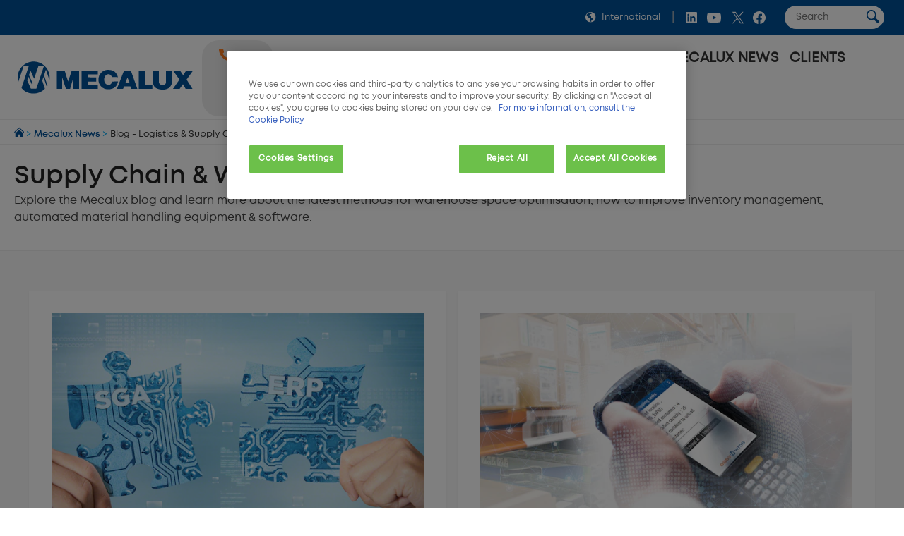

--- FILE ---
content_type: text/html;charset=UTF-8
request_url: https://www.mecalux.com/blog?p_p_id=com_liferay_asset_publisher_web_portlet_AssetPublisherPortlet_INSTANCE_HXObSSYzphAP&p_p_lifecycle=0&p_p_state=normal&p_p_mode=view&p_r_p_resetCur=false&_com_liferay_asset_publisher_web_portlet_AssetPublisherPortlet_INSTANCE_HXObSSYzphAP_redirect=%2Fblog%3Fp_p_id%3Dcom_liferay_asset_publisher_web_portlet_AssetPublisherPortlet_INSTANCE_HXObSSYzphAP%26_com_liferay_asset_publisher_web_portlet_AssetPublisherPortlet_INSTANCE_HXObSSYzphAP_cur%3D24&_com_liferay_asset_publisher_web_portlet_AssetPublisherPortlet_INSTANCE_HXObSSYzphAP_delta=8&_com_liferay_asset_publisher_web_portlet_AssetPublisherPortlet_INSTANCE_HXObSSYzphAP_cur=46
body_size: 40970
content:

<!DOCTYPE html>
<html class="ltr mx  " dir=ltr lang=en>
<head>
<meta charset=utf-8>
<title>Supply Chain & Warehouse Logistics Blog - Mecalux.com</title>
<meta name=description content="Discover the Mecalux blog and keep up to date with current events while learning about the best practices for warehouse logistics and management. We can offer state of the art expert strategies for industrial storage, warehouse space optimization and supply chain logistics."/>
<meta name=robots content="">
<meta property=og:url content="https://www.mecalux.com/blog?p_p_id=com_liferay_asset_publisher_web_portlet_AssetPublisherPortlet_INSTANCE_HXObSSYzphAP&_com_liferay_asset_publisher_web_portlet_AssetPublisherPortlet_INSTANCE_HXObSSYzphAP_cur=46"/>
<meta property=og:type content=product />
<meta property=og:title content="Blog - Logistics & Supply Chain Trends"/>
<meta property=og:description content="Discover the Mecalux blog and keep up to date with current events while learning about the best practices for warehouse logistics and management. We can offer state of the art expert strategies for industrial storage, warehouse space optimization and supply chain logistics."/>
<meta property=og:image content="https://mecaluxcom.cdnwm.com/documents/20128/3353385/Blog_Generica_INT.jpg/3beaf7f1-93e8-3221-7468-34caf5ce4d10?t=1669290923730&e=jpg"/>
<meta property=fb:app_id content=837947119702794 />
<meta name=twitter:card content=summary_large_image>
<meta name=twitter:url content="https://www.mecalux.com/blog?p_p_id=com_liferay_asset_publisher_web_portlet_AssetPublisherPortlet_INSTANCE_HXObSSYzphAP&_com_liferay_asset_publisher_web_portlet_AssetPublisherPortlet_INSTANCE_HXObSSYzphAP_cur=46">
<meta name=twitter:site content="@mecalux_group">
<meta name=twitter:title content="Blog - Logistics & Supply Chain Trends">
<meta name=twitter:description content="Discover the Mecalux blog and keep up to date with current events while learning about the best practices for warehouse logistics and management. We can offer state of the art expert strategies for industrial storage, warehouse space optimization and supply chain logistics.">
<meta name=twitter:image content="https://mecaluxcom.cdnwm.com/documents/20128/3353385/Blog_Generica_INT.jpg/3beaf7f1-93e8-3221-7468-34caf5ce4d10?t=1669290923730&e=jpg">
<meta content=Mecalux name=author>
<meta content="width=device-width, initial-scale=1, maximum-scale=1" name=viewport>
<meta name=format-detection content="telephone=no">
<link href="https://www.mecalux.com/blog?p_p_id=com_liferay_asset_publisher_web_portlet_AssetPublisherPortlet_INSTANCE_HXObSSYzphAP&_com_liferay_asset_publisher_web_portlet_AssetPublisherPortlet_INSTANCE_HXObSSYzphAP_cur=46" rel=canonical />
<link rel=preload href="https://mecaluxcom.cdnwm.com/o/corporate-theme/fonts/Mont/Mont-Regular.woff2" as=font type="font/woff2" crossorigin>
<link rel=preload href="https://mecaluxcom.cdnwm.com/o/corporate-theme/fonts/Mont/Mont-SemiBold.woff2" as=font type="font/woff2" crossorigin>
<style>@charset "UTF-8";@font-face{font-family:Primary;font-style:normal;font-weight:400;font-display:swap;src:url(https://mecaluxcom.cdnwm.com/o/corporate-theme/fonts/Mont/Mont-Regular.woff2) format("woff2") , url(https://mecaluxcom.cdnwm.com/o/corporate-theme/fonts/Mont/Mont-Regular.ttf) format("truetype");unicode-range: U+0600-06FF, U+0460-052F, U+1C80-1C88, U+20B4, U+2DE0-2DFF, U+A640-A69F, U+FE2E-FE2F, U+0400-045F, U+0490-0491, U+04B0-04B1, U+2116, U+0100-024F, U+0259, U+1E00-1EFF, U+2020, U+20A0-20AB, U+20AD-20CF, U+2113, U+2C60-2C7F, U+A720-A7FF, U+0000-00FF, U+0131, U+0152-0153, U+02BB-02BC, U+02C6, U+02DA, U+02DC, U+2000-206F, U+2074, U+20AC, U+2122, U+2191, U+2193, U+2212, U+2215, U+FEFF, U+FFFD
}@font-face{font-family:Secondary;font-style:normal;font-weight:700;font-display:swap;src:url(https://mecaluxcom.cdnwm.com/o/corporate-theme/fonts/Mont/Mont-SemiBold.woff2) format("woff2") , url(https://mecaluxcom.cdnwm.com/o/corporate-theme/fonts/Mont/Mont-SemiBold.ttf) format("truetype");unicode-range: U+0600-06FF, U+0460-052F, U+1C80-1C88, U+20B4, U+2DE0-2DFF, U+A640-A69F, U+FE2E-FE2F, U+0400-045F, U+0490-0491, U+04B0-04B1, U+2116, U+0100-024F, U+0259, U+1E00-1EFF, U+2020, U+20A0-20AB, U+20AD-20CF, U+2113, U+2C60-2C7F, U+A720-A7FF, U+0000-00FF, U+0131, U+0152-0153, U+02BB-02BC, U+02C6, U+02DA, U+02DC, U+2000-206F, U+2074, U+20AC, U+2122, U+2191, U+2193, U+2212, U+2215, U+FEFF, U+FFFD
}@font-face{font-family:Terciary;font-style:normal;font-weight:400;font-display:swap;src:url(https://mecaluxcom.cdnwm.com/o/corporate-theme/fonts/Mont/Mont-Regular.woff2) format("woff2") , url(https://mecaluxcom.cdnwm.com/o/corporate-theme/fonts/Mont/Mont-Regular.ttf) format("truetype");unicode-range: U+0600-06FF, U+0460-052F, U+1C80-1C88, U+20B4, U+2DE0-2DFF, U+A640-A69F, U+FE2E-FE2F, U+0400-045F, U+0490-0491, U+04B0-04B1, U+2116, U+0100-024F, U+0259, U+1E00-1EFF, U+2020, U+20A0-20AB, U+20AD-20CF, U+2113, U+2C60-2C7F, U+A720-A7FF, U+0000-00FF, U+0131, U+0152-0153, U+02BB-02BC, U+02C6, U+02DA, U+02DC, U+2000-206F, U+2074, U+20AC, U+2122, U+2191, U+2193, U+2212, U+2215, U+FEFF, U+FFFD
}</style>
<style>.f-html{padding:0!important}</style>
<style id=liferayPortalCSS>@charset "UTF-8";@media screen and (min-width:0) and (max-width:479px){header.sticky-header .corporate--sticky-header--cta{font-size:14.600109375px;line-height:1}}@media screen and (min-width:480px) and (max-width:959px){header.sticky-header .corporate--sticky-header--cta{font-size:17.28px;line-height:1}}@media screen and (min-width:960px) and (max-width:1299px){header.sticky-header .corporate--sticky-header--cta{font-size:17.28px;line-height:1}}@media screen and (min-width:1300px) and (max-width:1599px){header.sticky-header .corporate--sticky-header--cta{font-size:17.28px;line-height:1}}@media screen and (min-width:1600px) and (max-width:10000000px){header.sticky-header .corporate--sticky-header--cta{font-size:17.28px;line-height:1}}@media screen and (min-width:0) and (max-width:479px){.corporate--highlight,.corporate--blockquote,.corporate--title-list,h4:not([class]){font-size:17.1551285156px;line-height:1}}@media screen and (min-width:480px) and (max-width:959px){.corporate--highlight,.corporate--blockquote,.corporate--title-list,h4:not([class]){font-size:20.736px;line-height:1}}@media screen and (min-width:960px) and (max-width:1299px){.corporate--highlight,.corporate--blockquote,.corporate--title-list,h4:not([class]){font-size:20.736px;line-height:1}}@media screen and (min-width:1300px) and (max-width:1599px){.corporate--highlight,.corporate--blockquote,.corporate--title-list,h4:not([class]){font-size:20.736px;line-height:1}}@media screen and (min-width:1600px) and (max-width:10000000px){.corporate--highlight,.corporate--blockquote,.corporate--title-list,h4:not([class]){font-size:20.736px;line-height:1}}@media screen and (min-width:0) and (max-width:479px){h3:not([class]),.mecalux--content--title,.corporate--title-h3,.corporate--paragraph-title,.corporate--title-paragraph,.corporate--subtitle-section{font-size:20.1572760059px;line-height:1}}@media screen and (min-width:480px) and (max-width:959px){h3:not([class]),.mecalux--content--title,.corporate--title-h3,.corporate--paragraph-title,.corporate--title-paragraph,.corporate--subtitle-section{font-size:24.8832px;line-height:1}}@media screen and (min-width:960px) and (max-width:1299px){h3:not([class]),.mecalux--content--title,.corporate--title-h3,.corporate--paragraph-title,.corporate--title-paragraph,.corporate--subtitle-section{font-size:24.8832px;line-height:1}}@media screen and (min-width:1300px) and (max-width:1599px){h3:not([class]),.mecalux--content--title,.corporate--title-h3,.corporate--paragraph-title,.corporate--title-paragraph,.corporate--subtitle-section{font-size:24.8832px;line-height:1}}@media screen and (min-width:1600px) and (max-width:10000000px){h3:not([class]),.mecalux--content--title,.corporate--title-h3,.corporate--paragraph-title,.corporate--title-paragraph,.corporate--subtitle-section{font-size:24.8832px;line-height:1}}@media screen and (min-width:0) and (max-width:479px){.corporate--section-title-centered,h2:not([class]),.corporate--title-h2,.corporate--section-title,.corporate--title-section{font-size:23.6847993069px;line-height:1}}@media screen and (min-width:480px) and (max-width:959px){.corporate--section-title-centered,h2:not([class]),.corporate--title-h2,.corporate--section-title,.corporate--title-section{font-size:29.85984px;line-height:1}}@media screen and (min-width:960px) and (max-width:1299px){.corporate--section-title-centered,h2:not([class]),.corporate--title-h2,.corporate--section-title,.corporate--title-section{font-size:29.85984px;line-height:1}}@media screen and (min-width:1300px) and (max-width:1599px){.corporate--section-title-centered,h2:not([class]),.corporate--title-h2,.corporate--section-title,.corporate--title-section{font-size:29.85984px;line-height:1}}@media screen and (min-width:1600px) and (max-width:10000000px){.corporate--section-title-centered,h2:not([class]),.corporate--title-h2,.corporate--section-title,.corporate--title-section{font-size:29.85984px;line-height:1}}@media screen and (min-width:0) and (max-width:479px){.corporate--header--heading{font-size:27.8296391856px;line-height:1}}@media screen and (min-width:480px) and (max-width:959px){.corporate--header--heading{font-size:35.831808px;line-height:1}}@media screen and (min-width:960px) and (max-width:1299px){.corporate--header--heading{font-size:35.831808px;line-height:1}}@media screen and (min-width:1300px) and (max-width:1599px){.corporate--header--heading{font-size:35.831808px;line-height:1}}@media screen and (min-width:1600px) and (max-width:10000000px){.corporate--header--heading{font-size:35.831808px;line-height:1}}@media screen and (min-width:0) and (max-width:479px){.corporate--blockquote:before{font-size:62.3299686897px;line-height:1}}@media screen and (min-width:480px) and (max-width:959px){.corporate--blockquote:before{font-size:89.1610044826px;line-height:1}}@media screen and (min-width:960px) and (max-width:1299px){.corporate--blockquote:before{font-size:89.1610044826px;line-height:1}}@media screen and (min-width:1300px) and (max-width:1599px){.corporate--blockquote:before{font-size:89.1610044826px;line-height:1}}@media screen and (min-width:1600px) and (max-width:10000000px){.corporate--blockquote:before{font-size:89.1610044826px;line-height:1}}:root{--mlx-font-primary:Primary , Lato , Helvetica Neue , Arial , Helvetica , sans-serif;--mlx-font-secondary:Secondary , Raleway , Helvetica Neue , Arial , Helvetica , sans-serif;--mlx-font-terciary:Terciary , Roboto , Helvetica Neue , Arial , Helvetica , sans-serif;--mlx-title-font-size:1.75rem;--mlx-paragraph-font-size:.95rem;--mlx-button-font-size:.95rem;--mlx-body-font-size:1rem;--mlx-body-color:#444;--mlx-blue-dark:#00284b;--mlx-blue-primary:#005198;--mlx-blue-extra:#0070d3;--mlx-blue-link:#006dcd;--mlx-blue-link-hover:#2a9cff;--mlx-blue-light:#daedff;--mlx-orange-extra-dark:#7f380e;--mlx-orange-primary:#e76e26;--mlx-orange-extra:#fa6900;--mlx-orange-extra-lighter:#ea8346;--mlx-red-secondary:#d10019;--mlx-alert:#c09853;--mlx-success:#468847;--mlx-danger:#b94a48;--mlx-white:#fff;--mlx-gray-light:#fafafa;--mlx-gray-dark:#555;--mlx-black:#000;--mlx-default-border:1px solid #efefef;--mlx-basic-radius:.4rem;--mlx-component-max-width:1400px}*{box-sizing:border-box}html{scroll-behavior:smooth;scroll-padding-top:9rem}body{background:#fff;color:#444;font-family:Primary,Lato,Helvetica\ Neue,Arial,Helvetica,sans-serif;font-size:1rem;margin:0;padding:0}p{line-height:150%}.journal-content-article>br{display:none}strong,b,.bold{font-family:Secondary,Raleway,Helvetica\ Neue,Arial,Helvetica,sans-serif;font-weight:700}u{color:#000;display:block;margin-bottom:1rem;margin-top:0;font-family:Secondary,Raleway,Helvetica\ Neue,Arial,Helvetica,sans-serif;font-weight:700;background:initial;line-height:inherit;text-decoration:none}.hide,.hidden{display:none}.ie a img{border:0}.corporate--section .corporate--section{margin-bottom:.3333333333rem}.corporate--section{max-width:1400px;margin:0 auto;width:100%;padding:4rem 7rem}@media (max-width:959px){.corporate--section{padding:3rem}}@media (max-width:479px){.corporate--section{padding:2rem 1rem}}.corporate--section img{max-width:100%}.corporate--section img[data-fancybox]{cursor:pointer}h2:not([class]),.corporate--title-h2,.corporate--section-title,.corporate--title-section{color:#000;display:block;margin-bottom:1rem;margin-top:2rem;font-family:Secondary,Raleway,Helvetica\ Neue,Arial,Helvetica,sans-serif;font-weight:700;background:initial;line-height:inherit;text-transform:initial}.corporate--section-title-centered{color:#000;display:block;margin-bottom:1rem;margin-top:0;font-family:Secondary,Raleway,Helvetica\ Neue,Arial,Helvetica,sans-serif;font-weight:700;text-align:center;background:initial;line-height:inherit}.corporate--subtitle-section{color:#000;display:block;margin-bottom:1rem;margin-top:1.5rem;font-family:Secondary,Raleway,Helvetica\ Neue,Arial,Helvetica,sans-serif;font-weight:700;background:initial;line-height:inherit}h3:not([class]),.mecalux--content--title,.corporate--title-h3,.corporate--paragraph-title,.corporate--title-paragraph{color:#000;display:block;margin-bottom:1rem;margin-top:0;font-family:Secondary,Raleway,Helvetica\ Neue,Arial,Helvetica,sans-serif;font-weight:700;background:initial;line-height:inherit}h4:not([class]){color:#555;display:block;margin-bottom:1rem;margin-top:1.5rem;font-family:Secondary,Raleway,Helvetica\ Neue,Arial,Helvetica,sans-serif;font-weight:400;background:initial;line-height:inherit}.corporate--title-list{color:#000;display:block;margin-bottom:1rem;margin-top:2rem;font-family:Secondary,Raleway,Helvetica\ Neue,Arial,Helvetica,sans-serif;font-weight:700;background:initial;line-height:inherit}.corporate--title-list-centered{text-align:center}.corporate--title-h1{color:#000;display:block;margin-bottom:1.5rem;margin-top:0;font-family:Secondary,Raleway,Helvetica\ Neue,Arial,Helvetica,sans-serif;font-weight:700;background:initial;line-height:inherit;font-size:2rem}.corporate--title-h1-centered{text-align:center}.corporate--subtitle-p{margin-bottom:2.5rem;font-size:1.1rem}.corporate--paragraph,.corporate--section p:not([class]){background:initial;color:#222;margin-top:0;margin-bottom:1rem}.corporate--paragraph-centered{padding:0;margin:0 0 1rem;font-size:1.1rem;text-align:center}.corporate--blockquote{color:#000;display:block;margin-bottom:1rem;margin-top:0;font-family:Secondary,Raleway,Helvetica\ Neue,Arial,Helvetica,sans-serif;font-weight:400;background:initial;line-height:inherit;margin:2rem 0;text-align:right}.corporate--blockquote p{font-style:italic}.corporate--blockquote:before{content:"“";color:#ddd;display:block;margin-bottom:-3rem;margin-top:0;font-family:Secondary,Raleway,Helvetica\ Neue,Arial,Helvetica,sans-serif;font-weight:700;background:initial;line-height:inherit}@media (max-width:479px){.corporate--blockquote:before{margin-bottom:-2rem}}.corporate--signature{background:initial;color:#222;margin-top:0;margin-bottom:1rem}.corporate--signature:before{content:" ";display:flex;padding-top:1rem;width:300px;border-top:2px solid #eee;margin-top:1rem}.corporate--signature:before{margin-left:auto}.corporate--signature .corporate--cite{margin:.25rem 0}.corporate--cite{font-family:Secondary,Raleway,Helvetica\ Neue,Arial,Helvetica,sans-serif;font-weight:700;background:initial;font-size:large;color:#333;margin-top:1rem;margin-bottom:1rem;font-style:inherit;display:block}.corporate--highlight{color:#005198;display:block;margin-bottom:1rem;margin-top:0;font-family:Secondary,Raleway,Helvetica\ Neue,Arial,Helvetica,sans-serif;font-weight:700;background:initial;line-height:inherit;margin:2rem;text-align:center}.corporate--highlight:before{content:" ";display:flex;padding-top:1rem;width:60px;border-top:2px solid #000;margin:auto}.corporate--lead{font-family:Secondary,Raleway,Helvetica\ Neue,Arial,Helvetica,sans-serif;font-weight:700;background:initial;font-size:large;color:#555;margin-top:1rem;margin-bottom:1rem}.corporate--lead:before{content:" ";display:flex;padding-top:1rem;width:40px;border-top:2px solid #fa6900}.corporate--section li{margin-bottom:1rem}.corporate--unordered-list{list-style-type:none;margin-bottom:1rem}@media (max-width:959px){.corporate--unordered-list{padding-left:1.5rem}}.corporate--unordered-list .corporate--unordered-list--item{margin-top:1rem;margin-bottom:1rem;padding-left:1rem;list-style-type:disc}.corporate--ordered-list{list-style:none;counter-reset:item;margin-bottom:7rem}.corporate--ordered-list--item{font-family:Primary,Lato,Helvetica\ Neue,Arial,Helvetica,sans-serif;counter-increment:item;padding-bottom:1rem;position:relative}.corporate--ordered-list--item:before{margin-right:-33px;content:counter(item);border:solid 1px #ccc;border-radius:100%;padding:5px;text-align:center;color:#ccc;position:absolute;left:-40px;top:-5px;width:22px;height:22px}dd{background:initial;color:#222;margin-top:0;margin-bottom:0}.corporate--table,.corporate--table-responsive,.corporate--table-rwd{border-collapse:collapse;width:100%;margin-bottom:3rem}.corporate--table thead,.corporate--table-responsive thead,.corporate--table-rwd thead{background-color:#dfedf5;vertical-align:top;font-size:1.1rem}.corporate--table thead th,.corporate--table-responsive thead th,.corporate--table-rwd thead th{border:4px solid #fff}.corporate--table tr:not(:first-child),.corporate--table-responsive tr:not(:first-child),.corporate--table-rwd tr:not(:first-child){border-top:3px solid #dfedf5}.corporate--table tr:last-child,.corporate--table-responsive tr:last-child,.corporate--table-rwd tr:last-child{border-bottom:3px solid #dfedf5}.corporate--table th,.corporate--table td,.corporate--table-responsive th,.corporate--table-responsive td,.corporate--table-rwd th,.corporate--table-rwd td{padding:1.25rem 1rem;text-align:left}.corporate--table-responsive{table-layout:fixed}@media (max-width:959px){.corporate--table-responsive th,.corporate--table-responsive td{display:block}}@media (max-width:640px){.corporate--table-rwd thead{display:none}}.corporate--table-rwd td{display:flex;align-items:center;justify-content:space-between}@media (max-width:640px){.corporate--table-rwd td{padding:.5rem;text-align:right}.corporate--table-rwd td>*{display:contents}}@media (min-width:640px){.corporate--table-rwd td{display:table-cell}}.corporate--table-rwd td:before{content:attr(data-th) ": ";font-family:Secondary,Raleway,Helvetica\ Neue,Arial,Helvetica,sans-serif;font-weight:700;color:#005198;text-align:left;margin-right:1rem;flex:0 0 25%}@media (min-width:640px){.corporate--table-rwd td:before{display:none}}@media (max-width:640px){.corporate--table-rwd tr{display:block;padding:.75rem 0}}.corporate--table-overflow{overflow-x:auto}.corporate--image{max-width:100%;width:100%}.corporate--image--full-width{max-width:100%;margin:0 auto}figure picture{width:100%;height:100%}figure picture img{width:100%;height:100%}.corporate--figure-video,.corporate--figure-video-youtube{overflow:hidden;width:100%;margin:0;padding:0;position:relative}.corporate--figure-video-youtube,.corporate--figure-video-youtube-youtube{padding-bottom:56.25%}.corporate--video-youtube{position:absolute;top:0;left:0;width:100%;height:100%}.corporate--video{object-fit:cover;width:100%;height:100%;display:block;background-color:#000}.corporate--video:focus{outline:none}.corporate--video-figcaption{font-family:Secondary,Raleway,Helvetica\ Neue,Arial,Helvetica,sans-serif;font-weight:700;background:initial;font-size:medium;color:#888;margin-top:0;margin-bottom:1rem;margin:1rem .5rem;padding-left:1rem;border-left:3px solid #fa6900}video:fullscreen{object-fit:contain!important}.corporate--link,.corporate--section a:not([class]){color:#006ece;margin-bottom:0;margin-top:0;padding:0;text-decoration:none}.corporate--link:hover,.corporate--section a:not([class]):hover{color:#2a9cff}.corporate--link:hover:after,.corporate--section a:not([class]):hover:after{filter:brightness(130%)}.corporate--cta{font-family:Secondary,Raleway,Helvetica\ Neue,Arial,Helvetica,sans-serif;font-weight:700;color:#fff;margin-bottom:3rem;margin-top:0;padding:1rem 2rem;text-decoration:none;display:inline-block;background-color:#0070d3;border-radius:5px}.corporate--cta:hover{color:#fff}.corporate--cta:hover:after{filter:brightness(130%)}.corporate--link-block{color:#006ece;margin-bottom:3rem;margin-top:0;padding:1rem 2rem;text-decoration:none;display:inline-block;background-color:#eee;border-bottom:2px solid #888}.corporate--link-block:hover{color:#2a9cff}.corporate--link-block:hover:after{filter:brightness(130%)}.corporate--date{background:initial;font-size:medium;color:#888;margin-top:0;margin-bottom:1rem}.formlyAlerts{max-width:1400px;margin:0 auto;padding:1rem 2rem}.corporate--demo--request--container .formlyAlerts{padding:0}.formlyAlert{display:block;text-align:center;padding:.5rem 1rem;background-color:#b94a48;border-color:#b94a48;color:#fff;margin-bottom:.2rem;border-radius:2px}[class*="--mediabar--container"]{position:sticky;width:100%;top:70px}@media all and (-ms-high-contrast:none){[class*="--mediabar--container"].sticky-mediabar{position:fixed;top:0;transform:translateY(70px)}}@media (-ms-high-contrast:none) and (max-width:768px){[class*="--mediabar--container"].sticky-mediabar{transform:translateY(0)}}.corporate--scroll-progress-bar{position:absolute;bottom:0;left:0;width:100%;background-color:#fafafa;height:.3125rem;border:0;appearance:none}.corporate--scroll-progress-bar::-webkit-progress-bar{background-color:#fafafa}.corporate--scroll-progress-bar::-webkit-progress-value{background-color:#005198}.corporate--scroll-progress-bar::-moz-progress-bar{background-color:#005198}.corporate--figure{border:1px solid #eee;padding:3rem;margin:2rem 0}@media (max-width:959px){.corporate--figure{padding:2rem}}@media (max-width:479px){.corporate--figure{padding:1rem}}.corporate--figcaption{text-align:center}.corporate--video{border:1px solid #eee;width:100%}.corporate--video .video-js{width:100%!important}.object-fit-bg{background-position:center center;background-size:cover;background-repeat:no-repeat}.object-fit-w{position:absolute;inset:0;min-width:100%;min-height:auto!important;height:auto!important;width:100%}.object-fit-h{position:absolute;inset:0;min-width:auto;min-height:100%;height:100%;width:auto}@-webkit-keyframes justified-gallery-show-caption-animation{0%{opacity:0}to{opacity:.7}}@-moz-keyframes justified-gallery-show-caption-animation{0%{opacity:0}to{opacity:.7}}@-o-keyframes justified-gallery-show-caption-animation{0%{opacity:0}to{opacity:.7}}@keyframes justified-gallery-show-caption-animation{0%{opacity:0}to{opacity:.7}}@-webkit-keyframes justified-gallery-show-entry-animation{0%{opacity:0}to{opacity:1}}@-moz-keyframes justified-gallery-show-entry-animation{0%{opacity:0}to{opacity:1}}@-o-keyframes justified-gallery-show-entry-animation{0%{opacity:0}to{opacity:1}}@keyframes justified-gallery-show-entry-animation{0%{opacity:0}to{opacity:1}}.justified-gallery{width:100%;position:relative;overflow:hidden}.justified-gallery>a,.justified-gallery>div{position:absolute;display:inline-block;overflow:hidden;opacity:0;filter:alpha(opacity=0)}.justified-gallery>a>img,.justified-gallery>div>img,.justified-gallery>a>a>img,.justified-gallery>div>a>img{position:absolute;top:50%;left:50%;margin:0;padding:0;border:0}.justified-gallery>a>.caption,.justified-gallery>div>.caption{display:none;position:absolute;bottom:0;padding:5px;background-color:#000;left:0;right:0;margin:0;color:#fff;font-size:12px;font-weight:300;font-family:sans-serif}.justified-gallery>a>.caption.caption-visible,.justified-gallery>div>.caption.caption-visible{display:initial;opacity:.7;filter:"alpha(opacity=70)";-webkit-animation:justified-gallery-show-caption-animation .5s 0 ease;-moz-animation:justified-gallery-show-caption-animation .5s 0 ease;-ms-animation:justified-gallery-show-caption-animation .5s 0 ease}.justified-gallery>.entry-visible{opacity:1;filter:alpha(opacity=100);-webkit-animation:justified-gallery-show-entry-animation .5s 0 ease;-moz-animation:justified-gallery-show-entry-animation .5s 0 ease;-ms-animation:justified-gallery-show-entry-animation .5s 0 ease}.justified-gallery>.spinner{position:absolute;bottom:0;margin-left:-24px;padding:10px 0;left:50%;opacity:initial;filter:initial;overflow:initial}.justified-gallery>.spinner>span{display:inline-block;opacity:0;filter:alpha(opacity=0);width:8px;height:8px;margin:0 4px;background-color:#000;border-radius:6px}.cookies-box-responsive{background-color:#fafafa;padding:1.2rem}.cookies-box-responsive .micro.nomargin{background:initial;font-size:small;color:#222;margin-top:0;margin-bottom:0}.cookies-box-responsive .text-claro{color:#006ece;margin-bottom:0;margin-top:0;padding:0;text-decoration:none}.cookies-box-responsive .text-claro:hover{color:#2a9cff}.cookies-box-responsive .text-claro:hover:after{filter:brightness(130%)}.cookies-box-responsive a.text-claro.pull-right{display:block;float:right}.mecalux--contact--main .thankyou-message{padding:0 21px}.corporate--search--filters--item.active{background-color:#fafafa}.breadcrumb-last,.breadcrumb-last:hover{pointer-events:none;color:#333!important}.corporate--demo--request--button{margin-bottom:.65rem}.corporate--link--uniqtab{display:block;position:relative}.corporate--product--glass-icon{position:absolute;width:4rem;height:4rem;inset:0;margin:auto}header:not(.pageheader){display:block}.lexicon-icon{height:1em;width:1em}.lfr-layout-structure-item-container{--spacer-3:0}.lfr-layout-structure-item-row{overflow:inherit!important}.corporate--breadcrumb--container{background-color:#fff;border-bottom:1px solid #eee;border-top:1px solid #eee;width:100%}.corporate--breadcrumb{padding:10px 20px;margin:0!important;line-height:0!important;white-space:nowrap;overflow:hidden;text-overflow:ellipsis}.corporate--breadcrumb--inicio{background:initial;font-size:small;color:#09adf2;margin-top:0;margin-bottom:0;display:inline-block}.corporate--breadcrumb--link{color:#005198;margin-bottom:0;margin-top:0;padding:0;text-decoration:none}.corporate--breadcrumb--link:hover{color:#048aff}.corporate--breadcrumb--link:hover:after{filter:brightness(130%)}.corporate--breadcrumb--image{max-width:.85rem!important;max-height:.85rem!important}.corporate--breadcrumb--item{list-style:none;background:initial;font-size:.8rem;color:#09adf2;margin-top:0;margin-bottom:0;display:inline-block}.corporate--topbar{position:relative;z-index:300;background-color:#005198;flex:100%}.corporate--topbar--list{padding:.5rem 1.5rem;margin:0;display:flex;justify-content:flex-end;flex-wrap:wrap;list-style-type:none}@media (max-width:959px){.corporate--topbar--list{padding:.5rem .75rem}}@media (max-width:479px){.corporate--topbar--label-text{display:none}}.corporate--topbar--list-item{display:flex;padding:.25rem 0;align-items:center}@media (min-width:640px){.corporate--topbar--list-item{position:relative}}.corporate--topbar--list-item+.corporate--topbar--list-item:before{content:"|";color:#bbb;margin:0 .5rem}@media (max-width:479px){.corporate--topbar--list-item+.corporate--topbar--list-item:before{margin:0 .25rem}}.corporate--topbar--list-item label{cursor:pointer}.corporate--topbar--checkbox{display:none}.corporate--topbar--link{display:flex;align-items:center;white-space:nowrap;font-size:.8rem;color:#fff;text-decoration:none}.corporate--topbar--link:hover{color:#fff}@media (max-width:640px){.corporate--topbar--link{font-size:0}}.corporate--topbar--figure{display:flex;width:.9rem;height:.9rem;padding:0 .5rem;box-sizing:content-box}@media (max-width:350px){.corporate--topbar--figure{padding:0 .25rem}}.corporate--topbar--social-icon{width:24px;height:24px;padding:0 .25rem;box-sizing:content-box}.corporate--topbar--link:hover{color:#00aef0}.corporate--topbar--lang-label-link{display:flex;align-items:center;white-space:nowrap;font-size:.8rem;color:#fff;text-decoration:none;padding:0 .5rem}.corporate--search-bar{display:flex}.corporate--search-bar--form{display:flex;justify-content:center;align-items:center;padding:0 .25rem 0 1.25rem}@media (max-width:640px){.corporate--search-bar--form{padding:.1rem .25rem 0}}@media (max-width:350px){.corporate--search-bar--form{display:none}}.corporate--search-bar--form-input{border:0;border-radius:1rem;padding:.5rem 1rem;outline:none;width:0;font-family:inherit}@media (min-width:640px){.corporate--search-bar--form-input{width:140px;padding-right:2rem}}@media (max-width:639px){.corporate--search-bar--form-input{background:transparent}}.corporate--search-bar--form-button{border:0;border-radius:2rem;margin-left:-2rem;padding:.25rem .5rem;background:#fff;cursor:pointer}@media (max-width:640px){.corporate--search-bar--form-button{background:transparent}}.corporate--search-bar--form-button-image{width:17.5px}.corporate--search-bar--dropdown-input#search:checked~.corporate--search-bar{display:flex}.corporate--search-bar--dropdown-input#search:checked+.corporate--search-bar--dropdown-icon-open{background-image:url(/o/corporate-theme/theme-images/00_menu_ico_menuclose.svg)}.corporate--header-contact{display:flex;align-items:center;background:#fff}@media (max-width:420px){.corporate--header-contact{display:none}}.corporate--header-contact--button{border-radius:1.5rem;padding:.75rem 1.5rem;background-color:#ff7f22;font-family:Secondary,Raleway,Helvetica\ Neue,Arial,Helvetica,sans-serif;font-weight:700;color:#fff;text-decoration:none;margin-left:.75rem;display:flex}.corporate--header-contact--button:hover{background-color:#f78345;transition:all .4s ease}.corporate--header-contact--button:active{background-color:#7b3300}.corporate--header-contact--button.phone{background-color:#eee;color:#000}@media (max-width:380px){.corporate--header-contact--button.mail{display:none}}@media (max-width:959px){.corporate--header-contact--button span{display:none}.corporate--header-contact--button{padding:.5rem 1.5rem}}@media (max-width:640px){.corporate--header-contact--button{padding:.5rem 1rem;margin-left:.5rem}}@media (max-width:479px){.corporate--header-contact--button{padding:.5rem .75rem}}.corporate--header-contact--button-image{width:18px;height:18px;box-sizing:content-box}@media (min-width:960px){.corporate--header-contact--button-image{padding:0 .5rem 0 0}}.corporate--header-contact--form{flex:auto;display:flex;align-items:center;justify-content:flex-end}@media (max-width:640px){.corporate--header-contact--form{padding-right:.75rem}}.corporate--header-contact--form-input{border:2px solid #eee;border-radius:1.25rem;padding:.75rem 2.5rem .75rem 1rem;outline:none;width:100%}@media (min-width:640px){.corporate--header-contact--form-input{max-width:14rem}}@media (min-width:960px){.corporate--header-contact--form-input{max-width:18rem}}.corporate--header-contact--form-button{flex:none;background-color:#333;border:2px solid #333;height:2.5rem;width:2.5rem;border-radius:2rem;margin-left:-2.25rem;cursor:pointer;outline:none}.corporate--header-contact--form-button:hover{transition:all .4s ease;background-color:#555;border-color:#555}.corporate--header-contact--form-button-image{width:18px}.corporate--menu{flex:1 1 100%;font-family:Terciary,Roboto,Helvetica\ Neue,Arial,Helvetica,sans-serif;padding:0 0 1rem}@media (max-width:959px){.corporate--menu{padding:0}}.corporate--menu li{list-style:none}.corporate--menu input[type="checkbox"]{display:none}.corporate--menu--menu{background:#fff;width:100%;margin:0;padding:0}@media screen and (min-width:1280px){.corporate--menu--menu{position:relative;display:flex;flex-wrap:wrap;justify-content:flex-start}}@media screen and (max-width:1279px){.corporate--menu--menu{max-height:max-content;overflow-y:inherit;position:absolute;right:0;left:0;padding:0 1rem 1rem;box-shadow:0 5px 5px #0000004d;z-index:2}}@media (max-width:479px){.corporate--menu--menu{padding:0 .5rem 1rem}}.corporate--menu--dropdown-icon{position:relative;z-index:6;cursor:pointer;color:#ff7f22;background-image:url(/o/corporate-theme/theme-images/00_menu_ico_dropdown.svg);background-repeat:no-repeat;background-position:center;width:10px;height:14px;transition:all .2s ease-out;display:inline-block}@media (max-width:479px){.corporate--menu--dropdown-icon{background-position:center 6px;width:19px;height:19px;margin-left:5px}}.corporate--menu--section-link,.corporate--menu--subsection-column-heading,.corporate--menu--subsection-link{color:#333;text-decoration:none}.corporate--menu--section-link{font-weight:700;text-transform:uppercase;letter-spacing:.25px;font-size:1.2rem;position:relative;z-index:6;cursor:pointer}.corporate--menu--subsection-heading{font-weight:700;font-size:1.2rem;letter-spacing:.5px;padding:.5rem .75rem;color:#005198;display:block;text-decoration:none;background-color:#eee;border-radius:.5rem;margin-bottom:.5rem}.corporate--menu--subsection-list{padding:0 .75rem .5rem}.corporate--menu--subsection-column-list{padding:.25rem 0 .5rem}.corporate--menu--subsection-list-item{padding:.45rem .25rem 0 0;font-size:.9rem}.corporate--menu--subsection-column-heading{font-weight:700;font-size:1.1rem}.corporate--menu--section-buttons{margin:.25rem .5rem;display:flex;flex-wrap:wrap}.corporate--menu--button{margin:.5rem .5rem .5rem 0;border-radius:1.5rem;padding:.75rem 2rem;background-color:#ff7f22;color:#fff;text-decoration:none;font-size:1.25rem;text-transform:uppercase}.corporate--menu--button:hover{background-color:#f78345;transition:all .4s ease}.corporate--menu--button:active{background-color:#7b3300}.corporate--menu--button-image{width:20px;height:20px;margin-right:.5rem}.corporate--menu--section.hightlight-menu:hover:after{content:inherit!important}@media (min-width:960px){.corporate--menu--section.hightlight-menu{padding-left:1.25rem!important}}.corporate--menu--section.hightlight-menu .corporate--menu--section-link{color:#888;font-family:Terciary,Roboto,Helvetica\ Neue,Arial,Helvetica,sans-serif!important;font-weight:400!important;letter-spacing:.1px;display:block}.corporate--menu--section.hightlight-menu .corporate--menu--section-link:hover{color:#ff7f22}@media (min-width:960px){.corporate--menu--section.hightlight-menu .corporate--menu--section-link:before{content:"";border-right:1px solid #888;position:relative;left:-.75rem}}.corporate--menu--input,.corporate--menu--hamburguer-icon{display:none}@media screen and (min-width:1280px){.corporate--menu label[for="menu"]{display:none}.corporate--menu--section{padding:.5rem}.corporate--menu--section:hover:after{content:"";display:block;position:absolute;padding-top:.3rem;width:40px;border-bottom:3px solid #fa6900}.corporate--menu--dropdown{position:absolute;transform:none;display:flex;flex-wrap:wrap;flex-direction:row;width:100%;max-height:0;left:0;padding:2rem;background:#fff;z-index:4;box-shadow:0 5px 5px #0000004d;transition:all .2s ease-out;opacity:0;pointer-events:none}.corporate--menu--section:hover .corporate--menu--dropdown{max-height:1300px;pointer-events:auto;opacity:1}.corporate--menu--subsection{padding:.5rem 1rem;flex:0 0 25%;max-width:25%}.corporate--menu--subsection-column-list{padding:.25rem 1rem 1rem 0}.corporate--menu--subsection-heading:hover{color:#0070d3}.corporate--menu--subsection-column-heading:hover,.corporate--menu--subsection-link:hover{color:#888}.corporate--menu--section-buttons{display:none}}@media screen and (min-width:1280px) and (max-width:1600px){.corporate--menu--subsection{flex:0 0 33%;max-width:33%}}@media screen and (min-width:1280px) and (max-width:1299px){.corporate--menu--subsection{flex:0 0 50%;max-width:50%}}@media screen and (max-width:768px){.corporate--menu--menu{max-height:calc(100vh - 75px);overflow-y:auto}.corporate--menu--dropdown{transform:scaleY(0)}.corporate--menu--input:checked~.corporate--menu+.corporate--menu--dropdown{pointer-events:none;max-height:0}.corporate--menu--input#menu:checked~.corporate--menu .corporate--menu--input:checked+.corporate--menu--dropdown{transform:scaleY(1)}.corporate--menu--input#menu:not(:checked)~.corporate--menu .corporate--menu--dropdown{pointer-events:none;max-height:0}}@media (max-width:420px){div.corporate--header-contact{display:flex}a.corporate--header-contact--button{padding:.5rem}.corporate--menu--hamburguer-icon{margin:0 .5rem}}@media (max-width:380px){a.corporate--header-contact--button.mail{display:flex}}@media (max-width:340px){a.corporate--header-contact--button{margin-left:.2rem}}@media (max-width:300px){.corporate--menu--hamburguer-icon{display:flex}header #main-navigation .corporate--top-header{padding:.5rem 0 .75rem .3rem}.corporate--menu--hamburguer-bars:after,.corporate--menu--hamburguer-bars:before{width:30px}.corporate--menu--hamburguer-icon{height:30px;width:30px}}@media screen and (max-width:1279px){.corporate--menu{padding-bottom:0}.corporate--menu--hamburguer-icon{display:flex;justify-content:center;align-items:center;height:36px;width:36px;cursor:pointer;margin:0 1rem}}@media screen and (max-width:1279px) and (max-width:300px){.corporate--menu--hamburguer-icon{display:none}}@media screen and (max-width:1279px){.corporate--menu--hamburguer-bars{display:block;width:35px;height:5px;cursor:pointer;margin:0 0 0 auto;background:#005198;border-radius:1rem;position:relative}.corporate--menu--hamburguer-bars:before{content:"";display:block;width:35px;height:5px;cursor:pointer;margin:0 0 10px;background:#005198;border-radius:1rem;position:absolute;top:-10px;transition:all .2s ease-in-out}.corporate--menu--hamburguer-bars:after{content:"";display:block;width:35px;height:5px;cursor:pointer;margin:0 0 10px;background:#005198;border-radius:1rem;position:absolute;bottom:-20px;transition:all .2s ease-in-out}.corporate--menu--section-link{padding-left:.75rem}.corporate--menu,.corporate--menu--dropdown{opacity:0;transform-origin:top center;transform:none;pointer-events:none;z-index:4;max-height:0;display:block;transition:all .2s ease-out}.corporate--menu--input#menu:checked~.corporate--menu--hamburguer-icon .corporate--menu--hamburguer-bars{background:transparent;transition:background .2s ease-in-out}.corporate--menu--input#menu:checked~.corporate--menu--hamburguer-icon .corporate--menu--hamburguer-bars:before{transition:transform .2s ease-in-out;transform:rotate(-45deg) translate(-6px,6px)}.corporate--menu--input#menu:checked~.corporate--menu--hamburguer-icon .corporate--menu--hamburguer-bars:after{transition:transform .2s ease-in-out;transform:rotate(45deg) translate(-8px,-8px)}.corporate--menu--input#menu:checked~.corporate--menu{opacity:1;pointer-events:auto;max-height:1300px}.corporate--menu--input#menu:checked~.corporate--menu .corporate--menu--input:checked+.corporate--menu--dropdown{opacity:1;pointer-events:auto;max-height:1300px;padding:1rem 0 0}.corporate--menu--input#menu:not(:checked)~.corporate--menu+.corporate--menu--dropdown{pointer-events:none;max-height:0}.corporate--menu--input:checked~.corporate--menu+.corporate--menu--dropdown{pointer-events:none;max-height:0}.corporate--menu--section:has(.corporate--menu--input:checked) .corporate--menu--dropdown-icon{rotate:180deg;background-position:center 4px;filter:grayscale(1)}.corporate--menu--dropdown,.corporate--menu{display:block}.corporate--menu--section{padding:1rem 0 0}.corporate--menu--dropdown{flex-direction:column;padding:0}.corporate--menu--subsection{flex:auto;max-width:none}}.corporate--menu--software .corporate--menu--dropdown{flex-wrap:initial}.corporate--menu--software .corporate--menu--subsection-heading{color:#888;font-weight:700;margin-bottom:1rem}.corporate--menu--software .corporate--menu--subsection-list{border-top:1px solid #f2f2f2}.corporate--menu--software .corporate--menu--software-gartner{display:none;color:#fff;background:#005198;font-family:Secondary,Raleway,Helvetica\ Neue,Arial,Helvetica,sans-serif;font-size:1.1rem;width:100%;position:relative}.corporate--menu--software .corporate--menu--subsection-column-heading{font-size:1.2rem;letter-spacing:.5px;padding:.5rem .75rem;color:#005198;display:block;text-decoration:none;background-color:#eee;border-radius:.5rem;margin-bottom:.5rem}.corporate--menu--software .corporate--menu--subsection-column-heading+.corporate--menu--subsection-list-item{padding-left:.5rem}.corporate--menu--software .corporate--menu--subsection-column-heading+.corporate--menu--subsection-list-item .corporate--menu--subsection-link{font-weight:700;font-size:1.1rem}.corporate--menu--software .corporate--menu--sublink-list{padding:0}.corporate--menu--software .corporate--menu--sublink-list .corporate--menu--sublink-item{padding:.45rem .25rem 0 0;font-size:.9rem}.corporate--menu--software .corporate--menu--sublink-list .corporate--menu--sublink-link{color:#333;text-decoration:none}.corporate--menu--software .corporate--menu--software--image{display:none}.corporate--menu--software .corporate--menu--software--image .corporate--menu--image-software{width:330px}.corporate--menu--software .corporate--menu--subsection-row-list{padding:.25rem 0 .5rem}.corporate--menu--software .corporate--menu--subsection-list-item{padding:.45rem .25rem 0 0;font-size:.9rem}.corporate--menu--software .corporate--menu--subsection-row-heading{font-weight:700;font-size:1.1rem;display:block;text-decoration:none;color:#333}.corporate--menu--software .corporate--menu--subsection-row-heading:hover{color:#2a9cff}.corporate--menu--software .corporate--menu--subsection-row-heading+.corporate--menu--subsection-list-item{padding-left:.5rem}.corporate--menu--software .corporate--menu--subsection-row-heading+.corporate--menu--subsection-list-item .corporate--menu--subsection-link{font-weight:700;font-size:1.1rem}.corporate--menu--software .corporate--menu--subsection-row-description{margin:0;font-size:.9rem}.corporate--menu--software .corporate--menu--option-list{padding:0;display:flex;justify-content:start;align-items:center}.corporate--menu--software .corporate--menu--option-item{padding:0 .5rem 0 0;font-size:.9rem;margin:.45rem .5rem 0 0}.corporate--menu--software .corporate--menu--option-item:first-child{border-right:.1rem solid #333}.corporate--menu--software .corporate--menu--option-link{color:#333}.corporate--menu--software .corporate--menu--button{background:#e76e26;border-radius:.4rem;border:1px solid #e76e26;color:#fff;cursor:pointer;padding:.5rem 1.3rem;text-decoration:none;font-family:Secondary,Raleway,Helvetica\ Neue,Arial,Helvetica,sans-serif;font-weight:700;display:inline-flex;justify-content:center;align-items:center;margin-left:2rem;font-size:1rem}.corporate--menu--software .corporate--menu--button:hover{background-color:#e76e26;transition:all .4s ease;color:#fff}.corporate--menu--software .corporate--menu--button:after{content:"";width:1rem;height:.9rem;background-image:url(data:image/svg+xml,%0A%3Csvg\ viewBox=\'0\ 0\ 6\ 9\'\ xmlns=\'http://www.w3.org/2000/svg\'\ fill-rule=\'evenodd\'\ clip-rule=\'evenodd\'\ stroke-linejoin=\'round\'\ stroke-miterlimit=\'2\'%3E%3Cpath\ d=\'M.848.001c.182.022.352.1.489.226l3.605\ 3.606a.833.833\ 0\ 01.001\ 1.112L1.336\ 8.552c-.22.198-.543.296-.838.172-.477-.201-.639-.898-.285-1.294l3.041-3.041C2.199\ 3.334.965\ 2.41.104\ 1.212-.189.783.168.057.791.001a.542.542\ 0\ 01.057\ 0z\'\ fill=\'%23fff\'/%3E%3C/svg%3E);background-repeat:no-repeat;background-position:center;background-size:.5rem;margin-left:.2rem}.corporate--menu--software .corporate--menu--subsection-list{border-top:0}.corporate--menu--software .corporate--menu--subsection:last-child{border-right:none}.corporate--menu--software .corporate--menu--software--image{padding:0;margin:0}.corporate--menu--software .corporate--menu--subsection-row{padding-bottom:1rem}@media (max-width:1299px){.corporate--menu--software .corporate--menu--option-list{display:block}.corporate--menu--software .corporate--menu--option-item:first-child{border-right:none}}@media (min-width:960px){.corporate--menu--software .corporate--menu--subsection{flex:0 0 auto;max-width:initial}.corporate--menu--software .corporate--menu--software-gartner{display:block}.corporate--menu--software .corporate--menu--software--image{display:block;margin-bottom:2rem;padding-left:3rem}.corporate--menu--software .corporate--menu--dropdown{justify-content:flex-start;padding:1rem}.corporate--menu--software .corporate--menu--subsection{max-width:30%!important;border-right:1px solid #eee}.corporate--menu--software .corporate--menu--subsection-heading{background:none;border-radius:0;text-transform:uppercase;border-bottom:.1rem solid #eee}}@media (min-width:1300px){.corporate--menu--software .corporate--menu--subsection{max-width:25%!important}.corporate--menu--software .corporate--menu--subsection-heading{padding-bottom:0}.corporate--menu--software .corporate--menu--subsection-row-list{padding:.25rem 1rem 1rem 0}.corporate--menu--software .corporate--menu--subsection-row-description{margin:.5rem 0 0}.corporate--menu--software .corporate--menu--subsection-column{display:flex;justify-content:space-around;align-items:flex-start;padding-top:.5rem}.corporate--menu--software .corporate--menu--software--image .corporate--menu--image-software{width:380px}}@media (max-width:1299px){.corporate--menu--software .corporate--menu--option-list{display:block}.corporate--menu--software .corporate--menu--option-item:first-child{border-right:none}.corporate--menu--software .corporate--menu--dropdown{padding:0;border-right:none}.corporate--menu--software #menuSoftwareSubsectionContent{display:none}}.corporate--header--container{position:relative;max-width:100%;padding:1.4rem 20px 1.1rem;margin:auto;background-color:#fff;display:flex;flex-direction:column;justify-content:center;border-bottom:1px solid #eee}@media screen and (max-width:61.19rem){.corporate--header--container{padding:2rem}}@media (max-width:479px){.corporate--header--container{padding:2rem 1rem}}.corporate--header{position:relative;text-align:left}@media screen and (max-width:61.19rem){.corporate--header{text-align:center;max-width:100%}}.corporate--header--heading{color:#222;display:block;margin-bottom:0;margin-top:0;font-family:Secondary,Raleway,Helvetica\ Neue,Arial,Helvetica,sans-serif;font-weight:700;background:initial;line-height:inherit;text-rendering:optimizeLegibility}@media (min-width:960px){.corporate--header--subheading{margin-top:0}}.corporate--header--subheading-highlighted{font-size:1.3em}header#main-navigation{background-color:#fff;width:100%;top:-100px;z-index:200}@media screen and (max-width:1279px){header#main-navigation{display:flex;flex-wrap:wrap;align-items:center}}@media (max-width:768px){header#main-navigation{position:sticky;top:0;box-shadow:0 0 6px -2px #0000004d}}header#main-navigation .corporate--top-header{position:relative;flex:auto;display:flex;justify-content:space-between;align-items:center;padding:.5rem 0 .75rem 1rem}@media (min-width:1280px){header#main-navigation .corporate--top-header{padding:.5rem 1.5rem .25rem}}header#main-navigation .corporate--top-header:has(.corporate--menu){flex-wrap:wrap}@media (min-width:1280px){header#main-navigation .corporate--top-header:has(.corporate--menu) .corporate--menu--section:first-of-type{padding-left:0}}header#main-navigation .corporate--logo{flex:0 1 auto;padding-top:.25rem;z-index:6;background-color:#fff}@media (max-width:1299px){header#main-navigation .corporate--logo{flex:1 1 auto}}header#main-navigation .corporate--logo-image{height:60px}@media (max-width:959px){header#main-navigation .corporate--logo-image{height:45px}}.corporate--header-contact{z-index:6;background-color:#fff}header.sticky-header{background-color:#fafafa;width:100%;height:70px;position:fixed;z-index:200;top:0;display:flex;justify-content:space-between;align-items:center;padding:0 1.25rem;transform:translateY(-200px);transition:transform .3s ease;overflow:hidden}@media (max-width:768px){header.sticky-header{display:none}}header.sticky-header .corporate--sticky-header--logo{flex:1 0 22.5%}header.sticky-header .corporate--sticky-header--logo-image{width:100%;max-width:150px}header.sticky-header .corporate--sticky-header--title{flex:1 1 100%;padding:0 1rem;font-family:Secondary,Raleway,Helvetica\ Neue,Arial,Helvetica,sans-serif;font-weight:700;margin:0;text-align:center}@media (min-width:960px){header.sticky-header .corporate--sticky-header--title{font-size:1.2rem}}header.sticky-header .corporate--sticky-header--cta-wrapper{flex:1 0 22.5%;text-align:right}header.sticky-header .corporate--sticky-header--cta{background:#f56d24;border-radius:.4rem;border:none;color:#fff;cursor:pointer;padding:.7rem 2rem;text-decoration:none;font-family:Secondary,Raleway,Helvetica\ Neue,Arial,Helvetica,sans-serif;font-weight:700;display:inline-block;font-size:.9rem;text-align:center}header.sticky-header .corporate--sticky-header--cta:hover{background-color:#f78345;transition:all .4s ease;color:#fff}header.sticky-header .corporate--sticky-header--cta:active{background:#933807;color:#fff}@media (max-width:1299px){header.sticky-header .corporate--sticky-header--cta{padding:.5rem 1rem}}@media (max-width:959px){header.sticky-header .corporate--sticky-header--cta{font-size:.8rem}}@media (min-width:768px){header.sticky-header.active{transform:translateY(0);box-shadow:0 0 10px #00000080}}@media (min-width:768px) and (-ms-high-contrast:none){header.sticky-header.active{position:fixed}}</style>
<script>var locale="en_NU";var mecalux={};mecalux.ASSETS_VERSION="1769096203625";mecalux.CSS_FOLDER="https://mecaluxcom.cdnwm.com/o/corporate-theme/css";mecalux.JS_FOLDER="https://mecaluxcom.cdnwm.com/o/corporate-theme/js";mecalux.LOCALE="en_NU";mecalux.THEME_CDN_PATH="https://mecaluxcom.cdnwm.com/o/corporate-theme";mecalux.currentPageId=String("Blog");mecalux.gtmAccount="GTM-KDVJQ37";mecalux.isSignedIn=false;mecalux.logs=false;mecalux.pageDatePublished="2023-12-11";mecalux.pageDateModified="2023-12-11";mecalux.pagePath="/"+String("Blog").replaceAll("_","/");mecalux.pageView="Blog";mecalux.pageMaster="Blog";mecalux.pageUrl="/blog?p_p_id=com_liferay_asset_publisher_web_portlet_AssetPublisherPortlet_INSTANCE_HXObSSYzphAP&p_p_lifecycle=0&p_p_state=normal&p_p_mode=view&p_r_p_resetCur=false&_com_liferay_asset_publisher_web_portlet_AssetPublisherPortlet_INSTANCE_HXObSSYzphAP_redirect=%2Fblog%3Fp_p_id%3Dcom_liferay_asset_publisher_web_portlet_AssetPublisherPortlet_INSTANCE_HXObSSYzphAP%26_com_liferay_asset_publisher_web_portlet_AssetPublisherPortlet_INSTANCE_HXObSSYzphAP_cur%3D24&_com_liferay_asset_publisher_web_portlet_AssetPublisherPortlet_INSTANCE_HXObSSYzphAP_delta=8&_com_liferay_asset_publisher_web_portlet_AssetPublisherPortlet_INSTANCE_HXObSSYzphAP_cur=46";mecalux.pageType="Blog";mecalux.pageBreadCrumbCustomDimensions={"masterName_Level1":"Mecalux-insights-top","masterName_Level2":"Blog"};mecalux.siteId="UN";mecalux.userType="EXT";mecalux.fullUrl=performance?(performance.getEntriesByType?performance.getEntriesByType("navigation")[0].name:window.location.href):window.location.href;mecalux.URL=new URL(mecalux.fullUrl);dataLayer=[{'pagePath':mecalux.pagePath,'Site':mecalux.siteId,'URL':'/blog?p_p_id=com_liferay_asset_publisher_web_portlet_AssetPublisherPortlet_INSTANCE_HXObSSYzphAP&p_p_lifecycle=0&p_p_state=normal&p_p_mode=view&p_r_p_resetCur=false&_com_liferay_asset_publisher_web_portlet_AssetPublisherPortlet_INSTANCE_HXObSSYzphAP_redirect=%2Fblog%3Fp_p_id%3Dcom_liferay_asset_publisher_web_portlet_AssetPublisherPortlet_INSTANCE_HXObSSYzphAP%26_com_liferay_asset_publisher_web_portlet_AssetPublisherPortlet_INSTANCE_HXObSSYzphAP_cur%3D24&_com_liferay_asset_publisher_web_portlet_AssetPublisherPortlet_INSTANCE_HXObSSYzphAP_delta=8&_com_liferay_asset_publisher_web_portlet_AssetPublisherPortlet_INSTANCE_HXObSSYzphAP_cur=46','pageType':mecalux.pageType,'userType':mecalux.userType,'traffic_type':mecalux.userType,event:'pageview',context:{site:mecalux.siteId,language:mecalux.LOCALE.substr(0,2),url_path:mecalux.URL.pathname,url_host:mecalux.URL.protocol+"//"+mecalux.URL.hostname,url_querystring:mecalux.URL.search,url_fragment:mecalux.URL.hash,url_full:mecalux.URL.toString(),page_title:String("Supply Chain & Warehouse Logistics Blog - Mecalux.com"),page_h1:String("Blog - Logistics & Supply Chain Trends"),page_date_published:mecalux.pageDatePublished,page_date_modified:mecalux.pageDateModified,page_master:mecalux.currentPageId.split("_").pop(),pageType:mecalux.pageType,contentType:mecalux.pageType.split("_")[0],formatType:mecalux.pageType.split("_").length>1?mecalux.pageType.split("_").pop():mecalux.pageType.split("_")[0],masterName_Level1:mecalux.pageBreadCrumbCustomDimensions?mecalux.pageBreadCrumbCustomDimensions.masterName_Level1||undefined:undefined,masterName_Level2:mecalux.pageBreadCrumbCustomDimensions?mecalux.pageBreadCrumbCustomDimensions.masterName_Level2||undefined:undefined,masterName_Level3:mecalux.pageBreadCrumbCustomDimensions?mecalux.pageBreadCrumbCustomDimensions.masterName_Level3||undefined:undefined,masterName_Level4:mecalux.pageBreadCrumbCustomDimensions?mecalux.pageBreadCrumbCustomDimensions.masterName_Level4||undefined:undefined,masterPath_Short:"/"+mecalux.pageType.split("_")[0]+(mecalux.currentPageId.split("_").length<=1?"":("/"+mecalux.currentPageId.split("_").pop())),masterPath_Long:mecalux.pagePath},user:{traffic_type:mecalux.userType,customerGroup:undefined,user_mail:undefined,user_phone:undefined,user_ID:undefined},interaction:{formType:undefined,formSubtype:undefined,formPosition:undefined,ctaOrigin:undefined,leadID:undefined,errorType:undefined,clickURL:undefined,clickMaster:undefined,clickContent:undefined,viewContent:undefined,ctaContent:undefined,clickLocation:undefined,clickContentType:undefined,pdfName:undefined}}];if(typeof(mecalux.pageBreadCrumbCustomDimensions)=="object"){try{dataLayer.push(mecalux.pageBreadCrumbCustomDimensions)}catch(err){}}</script>
<script>(function(w,d,s,l,i){w[l]=w[l]||[];w[l].push({'gtm.start':new Date().getTime(),event:'gtm.js'});var f=d.getElementsByTagName(s)[0],j=d.createElement(s),dl=l!='dataLayer'?'&l='+l:'';j.async=true;j.src='https://www.googletagmanager.com/gtm.js?id='+i+dl;f.parentNode.insertBefore(j,f);})(window,document,'script','dataLayer','GTM-KDVJQ37');</script>
<meta name=google-site-verification content=eevb5qMSapmt7fiR-6dS2g-lEJRDIQdl0UpLpfMvD5g />
<style>.grecaptcha-badge{visibility:hidden}</style>
<style>.corporate--blog--articles--item{display:block}.Blog_Category .dropdown-menu,.Blog .dropdown-menu{display:none!important}.lfr-pagination{background-color:#fafafa;padding:3rem 2rem;order:1}.lfr-pagination .lfr-icon-menu-text{display:inline-block;padding:1rem 1.5rem;background-color:#fff;box-shadow:0 2px 4px 0 rgba(0,0,0,.05);margin-left:.5rem;color:#000;cursor:default}.lfr-pagination .dropdown-menu.lfr-menu-list{display:none}.lfr-pagination .lfr-pagination-delta-selector{display:none}.lfr-pagination .search-results{display:none}.lfr-pagination .lfr-pagination-buttons{float:right;list-style-type:none;margin-top:-56px}.lfr-pagination .lfr-pagination-buttons li{display:inline-block}.lfr-pagination .lfr-pagination-buttons li a{color:#006ece;margin-bottom:0;margin-top:0;text-decoration:none;display:inline-block;padding:1rem 1.5rem;background-color:#fff;box-shadow:0 2px 4px 0 rgba(0,0,0,.05);margin-left:.5rem}.lfr-pagination .lfr-pagination-buttons li.disabled{display:none}</style>
<script type=importmap>{"imports":{"react-dom":"/o/frontend-js-react-web/__liferay__/exports/react-dom.js","@clayui/breadcrumb":"/o/frontend-taglib-clay/__liferay__/exports/@clayui$breadcrumb.js","@clayui/charts":"/o/frontend-taglib-clay/__liferay__/exports/@clayui$charts.js","@clayui/empty-state":"/o/frontend-taglib-clay/__liferay__/exports/@clayui$empty-state.js","react":"/o/frontend-js-react-web/__liferay__/exports/react.js","react-dom-16":"/o/frontend-js-react-web/__liferay__/exports/react-dom-16.js","@clayui/navigation-bar":"/o/frontend-taglib-clay/__liferay__/exports/@clayui$navigation-bar.js","@clayui/icon":"/o/frontend-taglib-clay/__liferay__/exports/@clayui$icon.js","@clayui/table":"/o/frontend-taglib-clay/__liferay__/exports/@clayui$table.js","@clayui/slider":"/o/frontend-taglib-clay/__liferay__/exports/@clayui$slider.js","@clayui/multi-select":"/o/frontend-taglib-clay/__liferay__/exports/@clayui$multi-select.js","@clayui/nav":"/o/frontend-taglib-clay/__liferay__/exports/@clayui$nav.js","@clayui/provider":"/o/frontend-taglib-clay/__liferay__/exports/@clayui$provider.js","@clayui/panel":"/o/frontend-taglib-clay/__liferay__/exports/@clayui$panel.js","@clayui/list":"/o/frontend-taglib-clay/__liferay__/exports/@clayui$list.js","@liferay/dynamic-data-mapping-form-field-type":"/o/dynamic-data-mapping-form-field-type/__liferay__/index.js","@clayui/date-picker":"/o/frontend-taglib-clay/__liferay__/exports/@clayui$date-picker.js","@clayui/label":"/o/frontend-taglib-clay/__liferay__/exports/@clayui$label.js","@liferay/frontend-js-api/data-set":"/o/frontend-js-dependencies-web/__liferay__/exports/@liferay$js-api$data-set.js","@clayui/core":"/o/frontend-taglib-clay/__liferay__/exports/@clayui$core.js","@clayui/pagination-bar":"/o/frontend-taglib-clay/__liferay__/exports/@clayui$pagination-bar.js","@clayui/layout":"/o/frontend-taglib-clay/__liferay__/exports/@clayui$layout.js","@clayui/multi-step-nav":"/o/frontend-taglib-clay/__liferay__/exports/@clayui$multi-step-nav.js","@liferay/frontend-js-api":"/o/frontend-js-dependencies-web/__liferay__/exports/@liferay$js-api.js","@clayui/toolbar":"/o/frontend-taglib-clay/__liferay__/exports/@clayui$toolbar.js","@clayui/badge":"/o/frontend-taglib-clay/__liferay__/exports/@clayui$badge.js","react-dom-18":"/o/frontend-js-react-web/__liferay__/exports/react-dom-18.js","@clayui/link":"/o/frontend-taglib-clay/__liferay__/exports/@clayui$link.js","@clayui/card":"/o/frontend-taglib-clay/__liferay__/exports/@clayui$card.js","@clayui/tooltip":"/o/frontend-taglib-clay/__liferay__/exports/@clayui$tooltip.js","@clayui/button":"/o/frontend-taglib-clay/__liferay__/exports/@clayui$button.js","@clayui/tabs":"/o/frontend-taglib-clay/__liferay__/exports/@clayui$tabs.js","@clayui/sticker":"/o/frontend-taglib-clay/__liferay__/exports/@clayui$sticker.js","@clayui/form":"/o/frontend-taglib-clay/__liferay__/exports/@clayui$form.js","@clayui/popover":"/o/frontend-taglib-clay/__liferay__/exports/@clayui$popover.js","@clayui/shared":"/o/frontend-taglib-clay/__liferay__/exports/@clayui$shared.js","@clayui/localized-input":"/o/frontend-taglib-clay/__liferay__/exports/@clayui$localized-input.js","@clayui/modal":"/o/frontend-taglib-clay/__liferay__/exports/@clayui$modal.js","@clayui/color-picker":"/o/frontend-taglib-clay/__liferay__/exports/@clayui$color-picker.js","@clayui/pagination":"/o/frontend-taglib-clay/__liferay__/exports/@clayui$pagination.js","@clayui/autocomplete":"/o/frontend-taglib-clay/__liferay__/exports/@clayui$autocomplete.js","@clayui/management-toolbar":"/o/frontend-taglib-clay/__liferay__/exports/@clayui$management-toolbar.js","@clayui/time-picker":"/o/frontend-taglib-clay/__liferay__/exports/@clayui$time-picker.js","@clayui/upper-toolbar":"/o/frontend-taglib-clay/__liferay__/exports/@clayui$upper-toolbar.js","@clayui/loading-indicator":"/o/frontend-taglib-clay/__liferay__/exports/@clayui$loading-indicator.js","@clayui/drop-down":"/o/frontend-taglib-clay/__liferay__/exports/@clayui$drop-down.js","@clayui/data-provider":"/o/frontend-taglib-clay/__liferay__/exports/@clayui$data-provider.js","@liferay/language/":"/o/js/language/","@clayui/css":"/o/frontend-taglib-clay/__liferay__/exports/@clayui$css.js","@clayui/alert":"/o/frontend-taglib-clay/__liferay__/exports/@clayui$alert.js","@clayui/progress-bar":"/o/frontend-taglib-clay/__liferay__/exports/@clayui$progress-bar.js","react-16":"/o/frontend-js-react-web/__liferay__/exports/react-16.js","react-18":"/o/frontend-js-react-web/__liferay__/exports/react-18.js"},"scopes":{}}</script><script data-senna-track=temporary>var Liferay=window.Liferay||{};Liferay.Icons=Liferay.Icons||{};Liferay.Icons.controlPanelSpritemap='https://www.mecalux.com/o/corporate-admin-theme/images/clay/icons.svg';Liferay.Icons.spritemap='https://www.mecalux.com/o/corporate-theme/images/clay/icons.svg';</script>
<script data-senna-track=permanent src="/combo?browserId=chrome&minifierType=js&languageId=en_NU&t=1769654287935&/o/frontend-js-jquery-web/jquery/jquery.min.js&/o/frontend-js-jquery-web/jquery/init.js&/o/frontend-js-jquery-web/jquery/ajax.js&/o/frontend-js-jquery-web/jquery/bootstrap.bundle.min.js&/o/frontend-js-jquery-web/jquery/collapsible_search.js&/o/frontend-js-jquery-web/jquery/fm.js&/o/frontend-js-jquery-web/jquery/form.js&/o/frontend-js-jquery-web/jquery/popper.min.js&/o/frontend-js-jquery-web/jquery/side_navigation.js"></script>
<script data-senna-track=permanent>window.Liferay=window.Liferay||{};window.Liferay.CSP={nonce:''};</script>
<link href="/o/corporate-theme-favicon/favicon.c679a49cc14728a645f8d0476a2426f2f9bf308e.ico" rel=apple-touch-icon />
<link href="/o/corporate-theme-favicon/favicon.c679a49cc14728a645f8d0476a2426f2f9bf308e.ico" rel=icon />
<script data-senna-track=temporary>//<![CDATA[
var Liferay=Liferay||{};Liferay.Browser={acceptsGzip:function(){return true;},getMajorVersion:function(){return 131.0;},getRevision:function(){return'537.36';},getVersion:function(){return'131.0';},isAir:function(){return false;},isChrome:function(){return true;},isEdge:function(){return false;},isFirefox:function(){return false;},isGecko:function(){return true;},isIe:function(){return false;},isIphone:function(){return false;},isLinux:function(){return false;},isMac:function(){return true;},isMobile:function(){return false;},isMozilla:function(){return false;},isOpera:function(){return false;},isRtf:function(){return true;},isSafari:function(){return true;},isSun:function(){return false;},isWebKit:function(){return true;},isWindows:function(){return false;}};Liferay.Data=Liferay.Data||{};Liferay.Data.ICONS_INLINE_SVG=true;Liferay.Data.NAV_SELECTOR='#navigation';Liferay.Data.NAV_SELECTOR_MOBILE='#navigationCollapse';Liferay.Data.isCustomizationView=function(){return false;};Liferay.Data.notices=[];(function(){var available={};var direction={};available['en_US']='English\x20\x28United\x20States\x29';direction['en_US']='ltr';available['ar_SA']='Arabic\x20\x28Saudi\x20Arabia\x29';direction['ar_SA']='rtl';available['bg_BG']='Bulgarian\x20\x28Bulgaria\x29';direction['bg_BG']='ltr';available['ca_ES']='Catalan\x20\x28Spain\x29';direction['ca_ES']='ltr';available['zh_CN']='Chinese\x20\x28China\x29';direction['zh_CN']='ltr';available['hr_HR']='Croatian\x20\x28Croatia\x29';direction['hr_HR']='ltr';available['cs_CZ']='Czech\x20\x28Czechia\x29';direction['cs_CZ']='ltr';available['da_DK']='Danish\x20\x28Denmark\x29';direction['da_DK']='ltr';available['nl_NL']='Dutch\x20\x28Netherlands\x29';direction['nl_NL']='ltr';available['nl_BE']='Dutch\x20\x28Belgium\x29';direction['nl_BE']='ltr';available['en_GB']='English\x20\x28United\x20Kingdom\x29';direction['en_GB']='ltr';available['en_AU']='English\x20\x28Australia\x29';direction['en_AU']='ltr';available['et_EE']='Estonian\x20\x28Estonia\x29';direction['et_EE']='ltr';available['fi_FI']='Finnish\x20\x28Finland\x29';direction['fi_FI']='ltr';available['fr_FR']='French\x20\x28France\x29';direction['fr_FR']='ltr';available['de_DE']='German\x20\x28Germany\x29';direction['de_DE']='ltr';available['it_IT']='Italian\x20\x28Italy\x29';direction['it_IT']='ltr';available['lt_LT']='Lithuanian\x20\x28Lithuania\x29';direction['lt_LT']='ltr';available['nb_NO']='Norwegian\x20Bokmål\x20\x28Norway\x29';direction['nb_NO']='ltr';available['pl_PL']='Polish\x20\x28Poland\x29';direction['pl_PL']='ltr';available['pt_BR']='Portuguese\x20\x28Brazil\x29';direction['pt_BR']='ltr';available['pt_PT']='Portuguese\x20\x28Portugal\x29';direction['pt_PT']='ltr';available['ro_RO']='Romanian\x20\x28Romania\x29';direction['ro_RO']='ltr';available['ru_RU']='Russian\x20\x28Russia\x29';direction['ru_RU']='ltr';available['sl_SI']='Slovenian\x20\x28Slovenia\x29';direction['sl_SI']='ltr';available['sk_SK']='Slovak\x20\x28Slovakia\x29';direction['sk_SK']='ltr';available['es_ES']='Spanish\x20\x28Spain\x29';direction['es_ES']='ltr';available['sv_SE']='Swedish\x20\x28Sweden\x29';direction['sv_SE']='ltr';available['tr_TR']='Turkish\x20\x28Türkiye\x29';direction['tr_TR']='ltr';available['es_MX']='Spanish\x20\x28Mexico\x29';direction['es_MX']='ltr';available['es_AR']='Spanish\x20\x28Argentina\x29';direction['es_AR']='ltr';available['es_UY']='Spanish\x20\x28Uruguay\x29';direction['es_UY']='ltr';available['es_CL']='Spanish\x20\x28Chile\x29';direction['es_CL']='ltr';available['es_PA']='Spanish\x20\x28Panama\x29';direction['es_PA']='ltr';available['fr_BE']='French\x20\x28Belgium\x29';direction['fr_BE']='ltr';available['es_PE']='Spanish\x20\x28Peru\x29';direction['es_PE']='ltr';available['en_ZA']='English\x20\x28South\x20Africa\x29';direction['en_ZA']='ltr';available['es_CO']='Spanish\x20\x28Colombia\x29';direction['es_CO']='ltr';available['fr_MA']='French\x20\x28Morocco\x29';direction['fr_MA']='ltr';available['en_NG']='English\x20\x28Nigeria\x29';direction['en_NG']='ltr';available['en_NU']='English\x20\x28Niue\x29';direction['en_NU']='ltr';available['en_KE']='English\x20\x28Kenya\x29';direction['en_KE']='ltr';available['fr_DZ']='French\x20\x28Algeria\x29';direction['fr_DZ']='ltr';available['fr_TN']='French\x20\x28Tunisia\x29';direction['fr_TN']='ltr';available['fr_CI']='French\x20\x28Côte\x20d’Ivoire\x29';direction['fr_CI']='ltr';available['fr_SN']='French\x20\x28Senegal\x29';direction['fr_SN']='ltr';available['fr_CM']='French\x20\x28Cameroon\x29';direction['fr_CM']='ltr';available['fr_ML']='French\x20\x28Mali\x29';direction['fr_ML']='ltr';available['fr_GA']='French\x20\x28Gabon\x29';direction['fr_GA']='ltr';available['lv_LV']='Latvian\x20\x28Latvia\x29';direction['lv_LV']='ltr';available['en_IE']='English\x20\x28Ireland\x29';direction['en_IE']='ltr';let _cache={};if(Liferay&&Liferay.Language&&Liferay.Language._cache){_cache=Liferay.Language._cache;}Liferay.Language={_cache,available,direction,get:function(key){let value=Liferay.Language._cache[key];if(value===undefined){value=key;}return value;}};})();var featureFlags={"LPD-10964":false,"LPD-37927":false,"LPD-10889":false,"LPS-193884":false,"LPD-30371":false,"LPD-11131":true,"LPS-178642":false,"LPS-193005":false,"LPD-31789":false,"LPD-10562":false,"LPD-11212":false,"COMMERCE-8087":false,"LPD-39304":true,"LPD-13311":true,"LRAC-10757":false,"LPD-35941":false,"LPS-180090":false,"LPS-178052":false,"LPD-21414":false,"LPS-185892":false,"LPS-186620":false,"LPD-40533":true,"LPD-40534":true,"LPS-184404":false,"LPD-40530":true,"LPD-20640":false,"LPS-198183":false,"LPD-38869":true,"LPD-35678":false,"LPD-6378":false,"LPS-153714":false,"LPD-11848":false,"LPS-170670":false,"LPD-7822":false,"LPS-169981":false,"LPD-21926":false,"LPS-177027":false,"LPD-37531":false,"LPD-11003":false,"LPD-36446":false,"LPD-39437":false,"LPS-135430":false,"LPD-20556":false,"LPD-45276":false,"LPS-134060":false,"LPS-164563":false,"LPD-32050":false,"LPS-122920":false,"LPS-199086":false,"LPD-35128":false,"LPD-10588":false,"LPD-13778":true,"LPD-11313":false,"LPD-6368":false,"LPD-34594":false,"LPS-202104":false,"LPD-19955":false,"LPD-35443":false,"LPD-39967":false,"LPD-11235":false,"LPD-11232":false,"LPS-196935":true,"LPD-43542":false,"LPS-176691":false,"LPS-197909":false,"LPD-29516":false,"COMMERCE-8949":false,"LPD-11228":false,"LPS-153813":false,"LPD-17809":false,"COMMERCE-13024":false,"LPS-165482":false,"LPS-193551":false,"LPS-197477":false,"LPS-174816":false,"LPS-186360":false,"LPD-30204":false,"LPD-32867":false,"LPS-153332":false,"LPD-35013":true,"LPS-179669":false,"LPS-174417":false,"LPD-44091":true,"LPD-31212":false,"LPD-18221":false,"LPS-155284":false,"LRAC-15017":false,"LPD-19870":false,"LPS-200108":false,"LPD-20131":false,"LPS-159643":false,"LPS-129412":false,"LPS-169837":false,"LPD-20379":false};Liferay.FeatureFlags=Object.keys(featureFlags).reduce((acc,key)=>({...acc,[key]:featureFlags[key]==='true'||featureFlags[key]===true}),{});Liferay.PortletKeys={DOCUMENT_LIBRARY:'com_liferay_document_library_web_portlet_DLPortlet',DYNAMIC_DATA_MAPPING:'com_liferay_dynamic_data_mapping_web_portlet_DDMPortlet',ITEM_SELECTOR:'com_liferay_item_selector_web_portlet_ItemSelectorPortlet'};Liferay.PropsValues={JAVASCRIPT_SINGLE_PAGE_APPLICATION_TIMEOUT:0,UPLOAD_SERVLET_REQUEST_IMPL_MAX_SIZE:512000000};Liferay.ThemeDisplay={getLayoutId:function(){return'54';},getLayoutRelativeControlPanelURL:function(){return'/group/mecalux-un/~/control_panel/manage?p_p_id=com_liferay_asset_publisher_web_portlet_AssetPublisherPortlet_INSTANCE_HXObSSYzphAP';},getLayoutRelativeURL:function(){return'/blog';},getLayoutURL:function(){return'https://www.mecalux.com/blog';},getParentLayoutId:function(){return'51';},isControlPanel:function(){return false;},isPrivateLayout:function(){return'false';},isVirtualLayout:function(){return false;},getBCP47LanguageId:function(){return'en-NU';},getCanonicalURL:function(){return'https\x3a\x2f\x2fwww\x2emecalux\x2ecom\x2fhome';},getCDNBaseURL:function(){return'https://www.mecalux.com';},getCDNDynamicResourcesHost:function(){return'';},getCDNHost:function(){return'';},getCompanyGroupId:function(){return'20128';},getCompanyId:function(){return'20101';},getDefaultLanguageId:function(){return'en_NU';},getDoAsUserIdEncoded:function(){return'';},getLanguageId:function(){return'en_NU';},getParentGroupId:function(){return'9250323';},getPathContext:function(){return'';},getPathImage:function(){return'/image';},getPathJavaScript:function(){return'/o/frontend-js-web';},getPathMain:function(){return'/c';},getPathThemeImages:function(){return'https://mecaluxcom.cdnwm.com/o/corporate-theme/images';},getPathThemeRoot:function(){return'/o/corporate-theme';},getPlid:function(){return'6471';},getPortalURL:function(){return'https://www.mecalux.com';},getRealUserId:function(){return'20105';},getRemoteAddr:function(){return'172.16.11.118';},getRemoteHost:function(){return'172.16.11.118';},getScopeGroupId:function(){return'9250323';},getScopeGroupIdOrLiveGroupId:function(){return'9250323';},getSessionId:function(){return'';},getSiteAdminURL:function(){return'https://www.mecalux.com/group/mecalux-un/~/control_panel/manage?p_p_lifecycle=0&p_p_state=maximized&p_p_mode=view';},getSiteGroupId:function(){return'9250323';},getTimeZone:function(){return'UTC';},getURLControlPanel:function(){return'/group/control_panel?refererPlid=6471';},getURLHome:function(){return'https\x3a\x2f\x2fwww\x2emecalux\x2ecom\x2fweb\x2fguest';},getUserEmailAddress:function(){return'';},getUserId:function(){return'20105';},getUserName:function(){return'';},isAddSessionIdToURL:function(){return false;},isImpersonated:function(){return false;},isSignedIn:function(){return false;},isStagedPortlet:function(){return true;},isStateExclusive:function(){return false;},isStateMaximized:function(){return false;},isStatePopUp:function(){return false;}};var themeDisplay=Liferay.ThemeDisplay;Liferay.AUI={getCombine:function(){return true;},getComboPath:function(){return'/combo/?browserId=chrome&minifierType=&languageId=en_NU&t=1769585085698&';},getDateFormat:function(){return'%d/%m/%Y';},getEditorCKEditorPath:function(){return'/o/frontend-editor-ckeditor-web';},getFilter:function(){var filter='raw';filter='min';return filter;},getFilterConfig:function(){var instance=this;var filterConfig=null;if(!instance.getCombine()){filterConfig={replaceStr:'.js'+instance.getStaticResourceURLParams(),searchExp:'\\.js$'};}return filterConfig;},getJavaScriptRootPath:function(){return'/o/frontend-js-web';},getPortletRootPath:function(){return'/html/portlet';},getStaticResourceURLParams:function(){return'?browserId=chrome&minifierType=&languageId=en_NU&t=1769585085698';}};Liferay.authToken='DaYvHTmB';Liferay.currentURL='\x2fblog\x3fp_p_id\x3dcom_liferay_asset_publisher_web_portlet_AssetPublisherPortlet_INSTANCE_HXObSSYzphAP\x26p_p_lifecycle\x3d0\x26p_p_state\x3dnormal\x26p_p_mode\x3dview\x26p_r_p_resetCur\x3dfalse\x26_com_liferay_asset_publisher_web_portlet_AssetPublisherPortlet_INSTANCE_HXObSSYzphAP_redirect\x3d\x252Fblog\x253Fp_p_id\x253Dcom_liferay_asset_publisher_web_portlet_AssetPublisherPortlet_INSTANCE_HXObSSYzphAP\x2526_com_liferay_asset_publisher_web_portlet_AssetPublisherPortlet_INSTANCE_HXObSSYzphAP_cur\x253D24\x26_com_liferay_asset_publisher_web_portlet_AssetPublisherPortlet_INSTANCE_HXObSSYzphAP_delta\x3d8\x26_com_liferay_asset_publisher_web_portlet_AssetPublisherPortlet_INSTANCE_HXObSSYzphAP_cur\x3d46';Liferay.currentURLEncoded='\x252Fblog\x253Fp_p_id\x253Dcom_liferay_asset_publisher_web_portlet_AssetPublisherPortlet_INSTANCE_HXObSSYzphAP\x2526p_p_lifecycle\x253D0\x2526p_p_state\x253Dnormal\x2526p_p_mode\x253Dview\x2526p_r_p_resetCur\x253Dfalse\x2526_com_liferay_asset_publisher_web_portlet_AssetPublisherPortlet_INSTANCE_HXObSSYzphAP_redirect\x253D\x25252Fblog\x25253Fp_p_id\x25253Dcom_liferay_asset_publisher_web_portlet_AssetPublisherPortlet_INSTANCE_HXObSSYzphAP\x252526_com_liferay_asset_publisher_web_portlet_AssetPublisherPortlet_INSTANCE_HXObSSYzphAP_cur\x25253D24\x2526_com_liferay_asset_publisher_web_portlet_AssetPublisherPortlet_INSTANCE_HXObSSYzphAP_delta\x253D8\x2526_com_liferay_asset_publisher_web_portlet_AssetPublisherPortlet_INSTANCE_HXObSSYzphAP_cur\x253D46';
//]]></script>
<script data-senna-track=temporary>window.__CONFIG__={basePath:'',combine:true,defaultURLParams:null,explainResolutions:false,exposeGlobal:false,logLevel:'warn',moduleType:'module',namespace:'Liferay',nonce:'',reportMismatchedAnonymousModules:'warn',resolvePath:'/o/js_resolve_modules',url:'/combo/?browserId=chrome&minifierType=js&languageId=en_NU&t=1769585085698&',waitTimeout:60000};</script><script data-senna-track=permanent src="/o/frontend-js-loader-modules-extender/loader.js?&mac=9WaMmhziBCkScHZwrrVcOR7VZF4=&browserId=chrome&languageId=en_NU&minifierType=js"></script><script data-senna-track=permanent src="/combo?browserId=chrome&minifierType=js&languageId=en_NU&t=1769585085698&/o/frontend-js-aui-web/aui/aui/aui-min.js&/o/frontend-js-aui-web/liferay/modules.js&/o/frontend-js-aui-web/liferay/aui_sandbox.js&/o/frontend-js-aui-web/aui/attribute-base/attribute-base-min.js&/o/frontend-js-aui-web/aui/attribute-complex/attribute-complex-min.js&/o/frontend-js-aui-web/aui/attribute-core/attribute-core-min.js&/o/frontend-js-aui-web/aui/attribute-observable/attribute-observable-min.js&/o/frontend-js-aui-web/aui/attribute-extras/attribute-extras-min.js&/o/frontend-js-aui-web/aui/event-custom-base/event-custom-base-min.js&/o/frontend-js-aui-web/aui/event-custom-complex/event-custom-complex-min.js&/o/frontend-js-aui-web/aui/oop/oop-min.js&/o/frontend-js-aui-web/aui/aui-base-lang/aui-base-lang-min.js&/o/frontend-js-aui-web/liferay/dependency.js&/o/frontend-js-aui-web/liferay/util.js&/o/frontend-js-web/liferay/dom_task_runner.js&/o/frontend-js-web/liferay/events.js&/o/frontend-js-web/liferay/lazy_load.js&/o/frontend-js-web/liferay/liferay.js&/o/frontend-js-web/liferay/global.bundle.js&/o/frontend-js-web/liferay/portlet.js&/o/frontend-js-web/liferay/workflow.js&/o/oauth2-provider-web/js/liferay.js"></script>
<script data-senna-track=temporary>window.Liferay=Liferay||{};window.Liferay.OAuth2={getAuthorizeURL:function(){return'https://www.mecalux.com/o/oauth2/authorize';},getBuiltInRedirectURL:function(){return'https://www.mecalux.com/o/oauth2/redirect';},getIntrospectURL:function(){return'https://www.mecalux.com/o/oauth2/introspect';},getTokenURL:function(){return'https://www.mecalux.com/o/oauth2/token';},getUserAgentApplication:function(externalReferenceCode){return Liferay.OAuth2._userAgentApplications[externalReferenceCode];},_userAgentApplications:{}}</script><script data-senna-track=temporary>try{var MODULE_MAIN='@liferay/frontend-js-state-web@1.0.30/index';var MODULE_PATH='/o/frontend-js-state-web';(function(){AUI().applyConfig({groups:{state:{mainModule:MODULE_MAIN,},},});})();}catch(error){console.error(error);}try{var MODULE_MAIN='@liferay/frontend-js-react-web@5.0.54/index';var MODULE_PATH='/o/frontend-js-react-web';(function(){AUI().applyConfig({groups:{react:{mainModule:MODULE_MAIN,},},});})();}catch(error){console.error(error);}try{var MODULE_MAIN='exportimport-web@5.0.100/index';var MODULE_PATH='/o/exportimport-web';(function(){AUI().applyConfig({groups:{exportimportweb:{base:MODULE_PATH+'/js/legacy/',combine:Liferay.AUI.getCombine(),filter:Liferay.AUI.getFilterConfig(),modules:{'liferay-export-import-export-import':{path:'main.js',requires:['aui-datatype','aui-dialog-iframe-deprecated','aui-modal','aui-parse-content','aui-toggler','liferay-portlet-base','liferay-util-window',],},},root:MODULE_PATH+'/js/legacy/',},},});})();}catch(error){console.error(error);}try{var MODULE_MAIN='@liferay/document-library-web@6.0.198/index';var MODULE_PATH='/o/document-library-web';(function(){AUI().applyConfig({groups:{dl:{base:MODULE_PATH+'/js/legacy/',combine:Liferay.AUI.getCombine(),filter:Liferay.AUI.getFilterConfig(),modules:{'document-library-upload-component':{path:'DocumentLibraryUpload.js',requires:['aui-component','aui-data-set-deprecated','aui-overlay-manager-deprecated','aui-overlay-mask-deprecated','aui-parse-content','aui-progressbar','aui-template-deprecated','liferay-search-container','querystring-parse-simple','uploader',],},},root:MODULE_PATH+'/js/legacy/',},},});})();}catch(error){console.error(error);}try{var MODULE_MAIN='staging-processes-web@5.0.65/index';var MODULE_PATH='/o/staging-processes-web';(function(){AUI().applyConfig({groups:{stagingprocessesweb:{base:MODULE_PATH+'/js/legacy/',combine:Liferay.AUI.getCombine(),filter:Liferay.AUI.getFilterConfig(),modules:{'liferay-staging-processes-export-import':{path:'main.js',requires:['aui-datatype','aui-dialog-iframe-deprecated','aui-modal','aui-parse-content','aui-toggler','liferay-portlet-base','liferay-util-window',],},},root:MODULE_PATH+'/js/legacy/',},},});})();}catch(error){console.error(error);}try{var MODULE_MAIN='contacts-web@5.0.65/index';var MODULE_PATH='/o/contacts-web';(function(){AUI().applyConfig({groups:{contactscenter:{base:MODULE_PATH+'/js/legacy/',combine:Liferay.AUI.getCombine(),filter:Liferay.AUI.getFilterConfig(),modules:{'liferay-contacts-center':{path:'main.js',requires:['aui-io-plugin-deprecated','aui-toolbar','autocomplete-base','datasource-io','json-parse','liferay-portlet-base','liferay-util-window',],},},root:MODULE_PATH+'/js/legacy/',},},});})();}catch(error){console.error(error);}try{var MODULE_MAIN='portal-workflow-kaleo-designer-web@5.0.146/index';var MODULE_PATH='/o/portal-workflow-kaleo-designer-web';(function(){AUI().applyConfig({groups:{'kaleo-designer':{base:MODULE_PATH+'/designer/js/legacy/',combine:Liferay.AUI.getCombine(),filter:Liferay.AUI.getFilterConfig(),modules:{'liferay-kaleo-designer-autocomplete-util':{path:'autocomplete_util.js',requires:['autocomplete','autocomplete-highlighters'],},'liferay-kaleo-designer-definition-diagram-controller':{path:'definition_diagram_controller.js',requires:['liferay-kaleo-designer-field-normalizer','liferay-kaleo-designer-utils',],},'liferay-kaleo-designer-dialogs':{path:'dialogs.js',requires:['liferay-util-window'],},'liferay-kaleo-designer-editors':{path:'editors.js',requires:['aui-ace-editor','aui-ace-editor-mode-xml','aui-base','aui-datatype','aui-node','liferay-kaleo-designer-autocomplete-util','liferay-kaleo-designer-utils',],},'liferay-kaleo-designer-field-normalizer':{path:'field_normalizer.js',requires:['liferay-kaleo-designer-remote-services'],},'liferay-kaleo-designer-nodes':{path:'nodes.js',requires:['aui-datatable','aui-datatype','aui-diagram-builder','liferay-kaleo-designer-editors','liferay-kaleo-designer-utils',],},'liferay-kaleo-designer-remote-services':{path:'remote_services.js',requires:['aui-io'],},'liferay-kaleo-designer-templates':{path:'templates.js',requires:['aui-tpl-snippets-deprecated'],},'liferay-kaleo-designer-utils':{path:'utils.js',requires:[],},'liferay-kaleo-designer-xml-definition':{path:'xml_definition.js',requires:['aui-base','aui-component','dataschema-xml','datatype-xml',],},'liferay-kaleo-designer-xml-definition-serializer':{path:'xml_definition_serializer.js',requires:['escape','liferay-kaleo-designer-xml-util'],},'liferay-kaleo-designer-xml-util':{path:'xml_util.js',requires:['aui-base'],},'liferay-portlet-kaleo-designer':{path:'main.js',requires:['aui-ace-editor','aui-ace-editor-mode-xml','aui-tpl-snippets-deprecated','dataschema-xml','datasource','datatype-xml','event-valuechange','io-form','liferay-kaleo-designer-autocomplete-util','liferay-kaleo-designer-editors','liferay-kaleo-designer-nodes','liferay-kaleo-designer-remote-services','liferay-kaleo-designer-utils','liferay-kaleo-designer-xml-util','liferay-util-window',],},},root:MODULE_PATH+'/designer/js/legacy/',},},});})();}catch(error){console.error(error);}try{var MODULE_MAIN='frontend-js-components-web@2.0.80/index';var MODULE_PATH='/o/frontend-js-components-web';(function(){AUI().applyConfig({groups:{components:{mainModule:MODULE_MAIN,},},});})();}catch(error){console.error(error);}try{var MODULE_MAIN='portal-search-web@6.0.148/index';var MODULE_PATH='/o/portal-search-web';(function(){AUI().applyConfig({groups:{search:{base:MODULE_PATH+'/js/',combine:Liferay.AUI.getCombine(),filter:Liferay.AUI.getFilterConfig(),modules:{'liferay-search-custom-range-facet':{path:'custom_range_facet.js',requires:['aui-form-validator'],},},root:MODULE_PATH+'/js/',},},});})();}catch(error){console.error(error);}try{var MODULE_MAIN='frontend-editor-alloyeditor-web@5.0.56/index';var MODULE_PATH='/o/frontend-editor-alloyeditor-web';(function(){AUI().applyConfig({groups:{alloyeditor:{base:MODULE_PATH+'/js/legacy/',combine:Liferay.AUI.getCombine(),filter:Liferay.AUI.getFilterConfig(),modules:{'liferay-alloy-editor':{path:'alloyeditor.js',requires:['aui-component','liferay-portlet-base','timers',],},'liferay-alloy-editor-source':{path:'alloyeditor_source.js',requires:['aui-debounce','liferay-fullscreen-source-editor','liferay-source-editor','plugin',],},},root:MODULE_PATH+'/js/legacy/',},},});})();}catch(error){console.error(error);}try{var MODULE_MAIN='dynamic-data-mapping-web@5.0.115/index';var MODULE_PATH='/o/dynamic-data-mapping-web';(function(){const LiferayAUI=Liferay.AUI;AUI().applyConfig({groups:{ddm:{base:MODULE_PATH+'/js/legacy/',combine:Liferay.AUI.getCombine(),filter:LiferayAUI.getFilterConfig(),modules:{'liferay-ddm-form':{path:'ddm_form.js',requires:['aui-base','aui-datatable','aui-datatype','aui-image-viewer','aui-parse-content','aui-set','aui-sortable-list','json','liferay-form','liferay-map-base','liferay-translation-manager','liferay-util-window',],},'liferay-portlet-dynamic-data-mapping':{condition:{trigger:'liferay-document-library',},path:'main.js',requires:['arraysort','aui-form-builder-deprecated','aui-form-validator','aui-map','aui-text-unicode','json','liferay-menu','liferay-translation-manager','liferay-util-window','text',],},'liferay-portlet-dynamic-data-mapping-custom-fields':{condition:{trigger:'liferay-document-library',},path:'custom_fields.js',requires:['liferay-portlet-dynamic-data-mapping'],},},root:MODULE_PATH+'/js/legacy/',},},});})();}catch(error){console.error(error);}try{var MODULE_MAIN='calendar-web@5.0.105/index';var MODULE_PATH='/o/calendar-web';(function(){AUI().applyConfig({groups:{calendar:{base:MODULE_PATH+'/js/legacy/',combine:Liferay.AUI.getCombine(),filter:Liferay.AUI.getFilterConfig(),modules:{'liferay-calendar-a11y':{path:'calendar_a11y.js',requires:['calendar'],},'liferay-calendar-container':{path:'calendar_container.js',requires:['aui-alert','aui-base','aui-component','liferay-portlet-base',],},'liferay-calendar-date-picker-sanitizer':{path:'date_picker_sanitizer.js',requires:['aui-base'],},'liferay-calendar-interval-selector':{path:'interval_selector.js',requires:['aui-base','liferay-portlet-base'],},'liferay-calendar-interval-selector-scheduler-event-link':{path:'interval_selector_scheduler_event_link.js',requires:['aui-base','liferay-portlet-base'],},'liferay-calendar-list':{path:'calendar_list.js',requires:['aui-template-deprecated','liferay-scheduler',],},'liferay-calendar-message-util':{path:'message_util.js',requires:['liferay-util-window'],},'liferay-calendar-recurrence-converter':{path:'recurrence_converter.js',requires:[],},'liferay-calendar-recurrence-dialog':{path:'recurrence.js',requires:['aui-base','liferay-calendar-recurrence-util',],},'liferay-calendar-recurrence-util':{path:'recurrence_util.js',requires:['aui-base','liferay-util-window'],},'liferay-calendar-reminders':{path:'calendar_reminders.js',requires:['aui-base'],},'liferay-calendar-remote-services':{path:'remote_services.js',requires:['aui-base','aui-component','liferay-calendar-util','liferay-portlet-base',],},'liferay-calendar-session-listener':{path:'session_listener.js',requires:['aui-base','liferay-scheduler'],},'liferay-calendar-simple-color-picker':{path:'simple_color_picker.js',requires:['aui-base','aui-template-deprecated'],},'liferay-calendar-simple-menu':{path:'simple_menu.js',requires:['aui-base','aui-template-deprecated','event-outside','event-touch','widget-modality','widget-position','widget-position-align','widget-position-constrain','widget-stack','widget-stdmod',],},'liferay-calendar-util':{path:'calendar_util.js',requires:['aui-datatype','aui-io','aui-scheduler','aui-toolbar','autocomplete','autocomplete-highlighters',],},'liferay-scheduler':{path:'scheduler.js',requires:['async-queue','aui-datatype','aui-scheduler','dd-plugin','liferay-calendar-a11y','liferay-calendar-message-util','liferay-calendar-recurrence-converter','liferay-calendar-recurrence-util','liferay-calendar-util','liferay-scheduler-event-recorder','liferay-scheduler-models','promise','resize-plugin',],},'liferay-scheduler-event-recorder':{path:'scheduler_event_recorder.js',requires:['dd-plugin','liferay-calendar-util','resize-plugin',],},'liferay-scheduler-models':{path:'scheduler_models.js',requires:['aui-datatype','dd-plugin','liferay-calendar-util',],},},root:MODULE_PATH+'/js/legacy/',},},});})();}catch(error){console.error(error);}</script>
<script data-senna-track=temporary>//<![CDATA[

//]]></script>
<link class=lfr-css-file data-senna-track=temporary href="https://mecaluxcom.cdnwm.com/o/corporate-theme/css/main.css?browserId=chrome&amp;themeId=corporatetheme_WAR_corporatetheme&amp;minifierType=css&amp;languageId=en_NU&amp;t=1769585138000" id=liferayThemeCSS rel=stylesheet type="text/css"/>
<style data-senna-track=temporary></style>
<style data-senna-track=temporary></style>
<link data-senna-track=permanent href="/o/frontend-js-aui-web/A.alloy_ui.css,q,amac=favIEq7hPo8AEd6k+N5OVADEEls=,abrowserId=chrome,alanguageId=en_NU,aminifierType=css,athemeId=corporatetheme_WAR_corporatetheme.pagespeed.cf.-qd0D7HUqH.css" rel=stylesheet></link>
<link data-senna-track=temporary href="/o/layout-common-styles/A.main.css,qplid=6471,asegmentsExperienceId=9326782,at=1702314723952.pagespeed.cf.A7qI36ZN5q.css" rel=stylesheet type="text/css">
<script>Liferay.on('ddmFieldBlur',function(event){if(window.Analytics){Analytics.send('fieldBlurred','Form',{fieldName:event.fieldName,focusDuration:event.focusDuration,formId:event.formId,formPageTitle:event.formPageTitle,page:event.page,title:event.title});}});Liferay.on('ddmFieldFocus',function(event){if(window.Analytics){Analytics.send('fieldFocused','Form',{fieldName:event.fieldName,formId:event.formId,formPageTitle:event.formPageTitle,page:event.page,title:event.title});}});Liferay.on('ddmFormPageShow',function(event){if(window.Analytics){Analytics.send('pageViewed','Form',{formId:event.formId,formPageTitle:event.formPageTitle,page:event.page,title:event.title});}});Liferay.on('ddmFormSubmit',function(event){if(window.Analytics){Analytics.send('formSubmitted','Form',{formId:event.formId,title:event.title});}});Liferay.on('ddmFormView',function(event){if(window.Analytics){Analytics.send('formViewed','Form',{formId:event.formId,title:event.title});}});</script><script></script>
<script data-senna-track=temporary>if(window.Analytics){window._com_liferay_document_library_analytics_isViewFileEntry=false;}</script>
</head>
<body class="Blog chrome controls-visible  yui3-skin-sam signed-out public-page site">
<div class=lfr-css-file id=liferayAUICSS></div>
<noscript><iframe src="https://www.googletagmanager.com/ns.html?id=GTM-KDVJQ37" height=0 width=0 style="display:none;visibility:hidden"></iframe></noscript>
<link href="https://mecaluxcom.cdnwm.com/o/corporate-theme/css/pages/blog.1769096203625.css" rel=stylesheet type="text/css">
<div class=container-fluid id=wrapper>
<section id=content>
<main id=container class=mecalux>
<header id=stickyHeader class=sticky-header>
<div class=corporate--sticky-header--logo>
<a itemprop=url title='Interlake Mecalux, Warehouse solutions' href="/" data-gtm-event=click data-gtm-event-label="/Home" data-gtm-event-click-category="[currentPage]_Sticky_Image_Logo">
<img alt='Interlake Mecalux, Warehouse solutions' title='Interlake Mecalux, Warehouse solutions' src="https://mecaluxcom.cdnwm.com/o/corporate-theme/images/common/logo-mecalux.svg" itemprop=logo class=corporate--logo-image>
</a>
</div>
<div id=stickyTitle class=corporate--sticky-header--title>
<span></span>
</div>
<div id=stickyCta class=corporate--sticky-header--cta-wrapper>
<a id=stickyCtaBtn class=corporate--sticky-header--cta></a>
</div>
</header>
<div class=corporate--topbar>
<ul class=corporate--topbar--list>
<li class=corporate--topbar--list-item onclick='mecalux.globalGetway.load(event);'>
<label class=corporate--topbar--lang-label-link>
<img src='https://mecaluxcom.cdnwm.com/o/corporate-theme/images/icons/00_menu_ico_world_white.svg' alt="" title="" class=corporate--topbar--figure id=corporate--gateway--label-icon>
<span id=corporate--gateway--label-text class=corporate--topbar--label-text>International</span>
</label>
<div id=globalGatewayDropdown class=corporate--gateway--dropdown></div>
</li>
<li class=corporate--topbar--list-item>
<a href="https://www.linkedin.com/company/mecalux" class="corporate--v3--topbar--v1--link corporate--topbar--link" target=_blank data-gtm-event=click data-gtm-event-label=LinkedIn data-gtm-event-click-category="[currentPage]_Header_Mecalux_Profile_SocialMedia">
<img src="https://mecaluxcom.cdnwm.com/o/corporate-theme/images/icons/ico_linkedin.svg" alt=Linkedin class="corporate--v3--topbar--v1--social-icon corporate--topbar--social-icon">
</a>
<a href="https://www.youtube.com/c/MecaluxGroup" class="corporate--v3--topbar--v1--link corporate--topbar--link" target=_blank data-gtm-event=click data-gtm-event-label=Youtube data-gtm-event-click-category="[currentPage]_Header_Mecalux_Profile_SocialMedia">
<img src="https://mecaluxcom.cdnwm.com/o/corporate-theme/images/icons/ico_youtube.svg" alt=Youtube class="corporate--v3--topbar--v1--social-icon corporate--topbar--social-icon">
</a>
<a href="https://x.com/Mecalux_Group" class="corporate--v3--topbar--v1--link corporate--topbar--link" target=_blank data-gtm-event=click data-gtm-event-label=X data-gtm-event-click-category="[currentPage]_Header_Mecalux_Profile_SocialMedia">
<img src="https://mecaluxcom.cdnwm.com/o/corporate-theme/images/icons/ico_twitter.svg" alt=X class="corporate--v3--topbar--v1--social-icon corporate--topbar--social-icon">
</a>
<a href="https://www.facebook.com/Mecalux.Group" class="corporate--v3--topbar--v1--link corporate--topbar--link" target=_blank data-gtm-event=click data-gtm-event-label=Facebook data-gtm-event-click-category="[currentPage]_Header_Mecalux_Profile_SocialMedia">
<img src="https://mecaluxcom.cdnwm.com/o/corporate-theme/images/icons/ico_facebook.svg" alt=Facebook class="corporate--v3--topbar--v1--social-icon corporate--topbar--social-icon">
</a>
</li>
<li class=corporate--topbar--list-item-searchbar>
<form id=search-form-mini class=corporate--search-bar--form action="/search">
<label for=searcher_box class=hide>Search</label>
<input class=corporate--search-bar--form-input name=q title=Search id=searcher_box placeholder=Search type=text maxlength=50 autocomplete=off value="">
<button href="#" id=searcher_btn type=submit class=corporate--search-bar--form-button>
<picture class=corporate--search-bar--form-button-image style="display:block;">
<source srcset="https://mecaluxcom.cdnwm.com/o/corporate-theme/images/icons/00_menu_ico_search.svg" media="(min-width: 640px)"/>
<img src="https://mecaluxcom.cdnwm.com/o/corporate-theme/images/icons/00_menu_ico_search_white.svg" alt="Menu Ico Search"/>
</picture>
</button>
</form>
</li>
</ul>
</div>
<script type=module>
    // API helper function
    const globalGetway = {
    contentMasterId : 44005,
    htmlContainerId : "globalGatewayDropdown",
    loaded : false,
    apiCall : async (url, options = {}) => {
        return fetch(url, {
            headers: {
        'Accept': 'application/json',
                'x-csrf-token': Liferay.authToken,
            },
            ...options,
        });
    },
    fetchDataFromService : async function() {
            // 🔹 Llamada segura a una API interna autenticada
            const url = new URL(window.location.origin + '/o/corporate-publics-rest-services/v1.0/journal-article-content-by-master-id');
            const params = new URLSearchParams();
            params.append("groupId", Liferay.ThemeDisplay.getScopeGroupId());
            params.append("masterId", this.contentMasterId);
            params.append("ddmTemplateKey", null);
            params.append("languageId", Liferay.ThemeDisplay.getLanguageId());
            params.append("layoutId", Liferay.ThemeDisplay.getLayoutId());
            params.append("data", JSON.stringify({'portalUrl': Liferay.ThemeDisplay.getPortalURL(),'currentUrl':Liferay.currentURL}));
            
            const apiResponse = await this.apiCall(url.toString() + '?' + params.toString())

            if (!apiResponse.status) {return;}

            const rbody = await apiResponse.json();
            this.response(rbody);
    },
    load : function (event) {
        if (event)
            event.stopPropagation(); //parar propagación del evento (para que se pueda cerrar la ventana cuando viene de checkOutsideClick)
        if (!this.loaded) {
            this.fetchDataFromService().then(() => {
            }).catch((error) => {
            });

        } else {
            var container = document.getElementById(this.htmlContainerId);
            
            if (container.style.display !== 'none') {
                this.close();
            } else {
                this.open();
            }
        }
    },
    response : function (data) {
            if (data.error && window.mecalux.logs){
            } else if (data.content == undefined) {
                window.location.reload() //MKTG-2013: Fix GlobalGateway si el servicio no está funcionando. Quitar este IF para revertir el cambio.
            } else {
                document.getElementById(this.htmlContainerId).innerHTML = data.content;
                this.loaded = true;
                this.checkOutsideClick();
                mecalux.cache.init();
                mecalux.gtm.start();
            }
            this.open()
    },
    open : function () {
        document.getElementById(this.htmlContainerId).style.display = "block";      
    },
    close : function() {
        document.getElementById(this.htmlContainerId).style.display = "none";
    },
    checkOutsideClick : function () {
        document.addEventListener("click", function(e) {
            try {
                window.mecalux.globalGetway.close()
            }   
            catch(err){
                if (window.mecalux.logs){
                    console.log("error", err)
                }
            }
        });            
    }
    };
    window.mecalux.globalGetway = globalGetway;
</script>
<header class=pageheader id=main-navigation>
<div class=corporate--top-header>
<div class=corporate--logo>
<a itemprop=url title='Interlake Mecalux, Warehouse solutions' href="/" data-gtm-event=click data-gtm-event-label="/Home" data-gtm-event-click-category="[currentPage]_Header_Image_Logo">
<img alt='Interlake Mecalux, Warehouse solutions' title='Interlake Mecalux, Warehouse solutions' src="https://mecaluxcom.cdnwm.com/o/corporate-theme/images/common/logo-mecalux.svg" itemprop=logo class=corporate--logo-image>
</a>
</div>
<div class=corporate--header-contact>
<a href="tel:+34-932-616-913" rel=nofollow class="corporate--header-contact--button phone" id=working-time-phone style="opacity: 0; pointer-events: none;">
<img src='https://mecaluxcom.cdnwm.com/o/corporate-theme/theme-images/00_menu_ico_phone_orange.svg' class=corporate--header-contact--button-image>
<span>+34 932 616 913</span>
</a>
<a href="/contact?cta_origin=CTA_header" class="corporate--header-contact--button mail" title=Contact data-gtm-event=click data-gtm-event-label="/Contact" data-gtm-event-click-category="[currentPage]_Header_Contact">
<img src='https://mecaluxcom.cdnwm.com/o/corporate-theme/theme-images/00_menu_ico_mail_white.svg' alt=Contact title=Contact class=corporate--header-contact--button-image>
<span>Contact</span>
</a>
</div>
<script>
document.addEventListener("DOMContentLoaded", async () => {
  try {
    const workingTimeElement = document.getElementById('working-time-phone');
    if (!workingTimeElement) return;

    // 🔹 Llamada segura a una API interna autenticada
		const url = new URL(window.location.origin + '/o/corporate-publics-rest-services/v1.0/telephone');
    const response = await fetch(
      url,
      {
        method: 'GET',
        headers: {
          'Accept': 'application/json',
          'x-csrf-token': Liferay.authToken  // 👈 Token necesario para evitar 403 Forbidden
        },
        credentials: 'include' // 👈 Envia las cookies de sesión del usuario
      }
    );

    if (!response.ok) {
      console.error('Error al llamar a la API:', response.status, response.statusText);
      return;
    }

    const obj = await response.json();

    if (obj && obj.telephone) {
      const tel = obj.telephone;
      workingTimeElement.setAttribute('href', 'tel:' + tel.replace(/[^\d+]+/g, ''));
      workingTimeElement.querySelector('span').textContent = tel;
    }

    // Fade-in effect
    workingTimeElement.style.transition = 'all 0.4s ease-out';
    workingTimeElement.style.opacity = '1';
    workingTimeElement.style.pointerEvents = 'auto';
  } catch (error) {
    console.error('Error al obtener el teléfono:', error);
  }
});
</script>
<input type=checkbox id=menu class=corporate--menu--input>
<label for=menu class=corporate--menu--hamburguer-icon>
<span class=corporate--menu--hamburguer-bars></span>
</label>
<nav class=corporate--menu>
<style>.corporate--menu{flex:1 1 100%;font-family:Terciary,Roboto,Helvetica\ Neue,Arial,Helvetica,sans-serif;padding:0 0 1rem}@media (max-width:959px){.corporate--menu{padding:0}}.corporate--menu--menu{background:#fff;width:100%;margin:0;padding:0}@media screen and (min-width:1280px){.corporate--menu--menu{position:relative;display:flex;flex-wrap:wrap;justify-content:flex-start}}@media screen and (max-width:1279px){.corporate--menu--menu{max-height:max-content;overflow-y:inherit;position:absolute;right:0;left:0;padding:0 1rem 1rem;box-shadow:0 5px 5px #0000004d;z-index:2}.corporate--menu--dropdown,.corporate--menu{display:block}}@media (max-width:479px){.corporate--menu--menu{padding:0 .5rem 1rem}}.corporate--menu li{list-style:none}.corporate--menu input[type="checkbox"]{display:none}.corporate--menu--dropdown-icon{position:relative;z-index:6;cursor:pointer;color:#ff7f22;background-image:url(data:image/svg+xml,%3c?xml%20version=\'1.0\'%20encoding=\'UTF-8\'%20standalone=\'no\'?%3e%3c!DOCTYPE%20svg%20PUBLIC%20\'-//W3C//DTD%20SVG%201.1//EN\'%20\'http://www.w3.org/Graphics/SVG/1.1/DTD/svg11.dtd\'%3e%3csvg%20width=\'100%25\'%20height=\'100%25\'%20viewBox=\'0%200%207%204\'%20version=\'1.1\'%20xmlns=\'http://www.w3.org/2000/svg\'%20xmlns:xlink=\'http://www.w3.org/1999/xlink\'%20xml:space=\'preserve\'%20xmlns:serif=\'http://www.serif.com/\'%20style=\'fill-rule:evenodd;clip-rule:evenodd;stroke-linejoin:round;stroke-miterlimit:2;\'%3e%3cpath%20d=\'M3.182,3.182l-3.182,-3.182l6.364,0l-3.182,3.182Z\'%20style=\'fill:%23f68245;\'/%3e%3c/svg%3e);background-repeat:no-repeat;background-position:center;width:10px;height:14px;transition:all .2s ease-out;display:inline-block}@media (max-width:479px){.corporate--menu--dropdown-icon{background-position:center 6px;width:19px;height:19px;margin-left:5px}}.corporate--menu--section-link,.corporate--menu--subsection-column-heading,.corporate--menu--subsection-link{color:#333;text-decoration:none}.corporate--menu--section-link{font-weight:700;text-transform:uppercase;letter-spacing:.25px;font-size:1.2rem;position:relative;z-index:6;cursor:pointer}.corporate--menu--subsection-heading{font-weight:700;font-size:1.2rem;letter-spacing:.5px;padding:.5rem .75rem;color:#005198;display:block;text-decoration:none;background-color:#eee;border-radius:.5rem;margin-bottom:.5rem}.corporate--menu--subsection-list{padding:0 .75rem .5rem}.corporate--menu--subsection-column-list{padding:.25rem 0 .5rem}.corporate--menu--subsection-list-item{padding:.45rem .25rem 0 0;font-size:.9rem}.corporate--menu--subsection-column-heading{font-weight:700;font-size:1.1rem}.corporate--menu--section-buttons{margin:.25rem .5rem;display:flex;flex-wrap:wrap}.corporate--menu--button{margin:.5rem .5rem .5rem 0;border-radius:1.5rem;padding:.75rem 2rem;background-color:#ff7f22;color:#fff;text-decoration:none;font-size:1.25rem;text-transform:uppercase}.corporate--menu--button:hover{background-color:#f78345;transition:all .4s ease}.corporate--menu--button:active{background-color:#7b3300}.corporate--menu--button-image{width:20px;height:20px;margin-right:.5rem}.corporate--menu--section.hightlight-menu:hover:after{content:inherit!important}@media (min-width:960px){.corporate--menu--section.hightlight-menu{padding-left:1.25rem!important}}.corporate--menu--section.hightlight-menu .corporate--menu--section-link{color:#888;font-family:Terciary,Roboto,Helvetica\ Neue,Arial,Helvetica,sans-serif!important;font-weight:400!important;letter-spacing:.1px;display:block}.corporate--menu--section.hightlight-menu .corporate--menu--section-link:hover{color:#ff7f22}@media (min-width:960px){.corporate--menu--section.hightlight-menu .corporate--menu--section-link:before{content:"";border-right:1px solid #888;position:relative;left:-.75rem}}.corporate--menu--input,.corporate--menu--hamburguer-icon{display:none}@media screen and (min-width:1280px){.corporate--menu label[for="menu"]{display:none}.corporate--menu--section{padding:.5rem}.corporate--menu--section:hover:after{content:"";display:block;position:absolute;padding-top:.3rem;width:40px;border-bottom:3px solid #fa6900}.corporate--menu--dropdown{position:absolute;transform:none;display:flex;flex-wrap:wrap;flex-direction:row;width:100%;max-height:0;left:0;padding:2rem;background:#fff;z-index:4;box-shadow:0 5px 5px #0000004d;transition:all .2s ease-out;opacity:0;pointer-events:none}.corporate--menu--section:hover .corporate--menu--dropdown{max-height:1300px;pointer-events:auto;opacity:1}.corporate--menu--subsection{padding:.5rem 1rem;flex:0 0 25%;max-width:25%}}@media screen and (min-width:1280px) and (max-width:1600px){.corporate--menu--subsection{flex:0 0 33%;max-width:33%}}@media screen and (min-width:1280px) and (max-width:1299px){.corporate--menu--subsection{flex:0 0 50%;max-width:50%}}@media screen and (min-width:1280px){.corporate--menu--subsection-column-list{padding:.25rem 1rem 1rem 0}.corporate--menu--subsection-heading:hover{color:#0070d3}.corporate--menu--subsection-column-heading:hover,.corporate--menu--subsection-link:hover{color:#888}.corporate--menu--section-buttons{display:none}}@media screen and (max-width:1279px){.corporate--menu{padding-bottom:0}.corporate--menu--hamburguer-icon{display:flex;justify-content:center;align-items:center;height:36px;width:36px;cursor:pointer;margin:0 1rem}}@media screen and (max-width:1279px) and (max-width:300px){.corporate--menu--hamburguer-icon{display:none}}@media screen and (max-width:1279px){.corporate--menu--hamburguer-bars{display:block;width:35px;height:5px;cursor:pointer;margin:0 0 0 auto;background:#005198;border-radius:1rem;position:relative}.corporate--menu--hamburguer-bars:before{content:"";display:block;width:35px;height:5px;cursor:pointer;margin:0 0 10px;background:#005198;border-radius:1rem;position:absolute;top:-10px;transition:all .2s ease-in-out}.corporate--menu--hamburguer-bars:after{content:"";display:block;width:35px;height:5px;cursor:pointer;margin:0 0 10px;background:#005198;border-radius:1rem;position:absolute;bottom:-20px;transition:all .2s ease-in-out}.corporate--menu--section{padding:1rem 0 0}.corporate--menu--dropdown{flex-direction:column;padding:0}.corporate--menu--subsection{flex:auto;max-width:none}.corporate--menu--section-link{padding-left:.75rem}.corporate--menu,.corporate--menu--dropdown{opacity:0;transform-origin:top center;transform:none;pointer-events:none;z-index:4;max-height:0;display:block;transition:all .2s ease-out}.corporate--menu--input#menu:checked~.corporate--menu--hamburguer-icon .corporate--menu--hamburguer-bars{background:#fff0;transition:background .2s ease-in-out}.corporate--menu--input#menu:checked~.corporate--menu--hamburguer-icon .corporate--menu--hamburguer-bars:before{transition:transform .2s ease-in-out;transform:rotate(-45deg) translate(-6px,6px)}.corporate--menu--input#menu:checked~.corporate--menu--hamburguer-icon .corporate--menu--hamburguer-bars:after{transition:transform .2s ease-in-out;transform:rotate(45deg) translate(-8px,-8px)}.corporate--menu--input#menu:not(:checked)~.corporate--menu+.corporate--menu--dropdown{pointer-events:none;max-height:0}.corporate--menu--input:checked~.corporate--menu+.corporate--menu--dropdown{pointer-events:none;max-height:0}.corporate--menu--input#menu:checked~.corporate--menu,.corporate--menu--input#menu:checked~.corporate--menu .corporate--menu--input:checked+.corporate--menu--dropdown{opacity:1;pointer-events:auto}.corporate--menu--input#menu:checked~.corporate--menu{max-height:1300px}.corporate--menu--input#menu:checked~.corporate--menu .corporate--menu--input:checked+.corporate--menu--dropdown{max-height:1300px;padding:1rem 0 0}.corporate--menu--section:has(.corporate--menu--input:checked) .corporate--menu--dropdown-icon{rotate:180deg;background-position:center 4px;filter:grayscale(1)}}@media (min-width:960px){.corporate--menu--software .corporate--menu--dropdown{padding:0;justify-content:flex-start}}.corporate--menu--software .corporate--menu--subsection-heading{background:none;color:#333;margin-bottom:0}.corporate--menu--software .corporate--menu--subsection-heading:before{content:" ";background:url(https://www.mecalux.es/o/corporate-theme/theme-images/list-icon-arrow-shadow.png) no-repeat;width:15px;height:15px;display:inline-block;background-size:contain;vertical-align:middle}.corporate--menu--software .corporate--menu--subsection-list{border-top:1px solid #f2f2f2}.corporate--menu--software .corporate--menu--subsection-column-heading{font-size:1.2rem;letter-spacing:.5px;padding:.5rem .75rem;color:#005198;display:block;text-decoration:none;background-color:#eee;border-radius:.5rem;margin-bottom:.5rem}.corporate--menu--software .corporate--menu--subsection-column-heading+.corporate--menu--subsection-list-item{padding-left:.5rem}.corporate--menu--software .corporate--menu--subsection-column-heading+.corporate--menu--subsection-list-item .corporate--menu--subsection-link{font-weight:700;font-size:1.1rem}.corporate--menu--software .corporate--menu--sublink-list{padding:0}.corporate--menu--software .corporate--menu--sublink-list .corporate--menu--sublink-item{padding:.45rem .25rem 0 0;font-size:.9rem}.corporate--menu--software .corporate--menu--sublink-list .corporate--menu--sublink-link{color:#333;text-decoration:none}.corporate--menu--software .corporate--menu--software--image{display:none}@media (min-width:960px){.corporate--menu--software .corporate--menu--software--image{display:block;margin-bottom:2rem;padding-left:3rem}}.corporate--menu--software .corporate--menu--software--image .corporate--menu--image-software{width:330px}@media (min-width:1300px){.corporate--menu--software .corporate--menu--software--image .corporate--menu--image-software{width:380px}}.corporate--menu--software .corporate--menu--button{background:#e76e26;border-radius:.4rem;border:1px solid #e76e26;color:#fff;cursor:pointer;padding:.5rem 1.3rem;text-decoration:none;font-family:Secondary,Raleway,Helvetica\ Neue,Arial,Helvetica,sans-serif;font-weight:700;display:inline-flex;justify-content:center;align-items:center;margin-left:2rem;font-size:1rem}.corporate--menu--software .corporate--menu--button:hover{background-color:#e76e26;transition:all .4s ease;color:#fff}.corporate--menu--software .corporate--menu--button:after{content:"";width:1rem;height:.9rem;background-image:url(data:image/svg+xml,%0A%3Csvg\ viewBox=\'0\ 0\ 6\ 9\'\ xmlns=\'http://www.w3.org/2000/svg\'\ fill-rule=\'evenodd\'\ clip-rule=\'evenodd\'\ stroke-linejoin=\'round\'\ stroke-miterlimit=\'2\'%3E%3Cpath\ d=\'M.848.001c.182.022.352.1.489.226l3.605\ 3.606a.833.833\ 0\ 01.001\ 1.112L1.336\ 8.552c-.22.198-.543.296-.838.172-.477-.201-.639-.898-.285-1.294l3.041-3.041C2.199\ 3.334.965\ 2.41.104\ 1.212-.189.783.168.057.791.001a.542.542\ 0\ 01.057\ 0z\'\ fill=\'%23fff\'/%3E%3C/svg%3E);background-repeat:no-repeat;background-position:center;background-size:.5rem;margin-left:.2rem}.corporate--menu--software .corporate--menu--software-gartner{display:none;color:#fff;background:#005198;font-family:Secondary,Raleway,Helvetica\ Neue,Arial,Helvetica,sans-serif;font-size:1.1rem;width:100%;position:relative}@media (min-width:960px){.corporate--menu--software .corporate--menu--software-gartner{display:block}.corporate--menu--software .corporate--menu--subsection{flex:0 0 auto;max-width:initial}}@media (min-width:1300px){.corporate--menu--software .corporate--menu--subsection{max-width:45%}.corporate--menu--software .corporate--menu--subsection-column{display:flex;justify-content:space-around;align-items:flex-start;padding-top:.5rem}}.corporate--logo,.corporate--header-contact{z-index:6;background-color:#fff}.corporate--menu{flex:1 1 100%;font-family:Terciary,Roboto,Helvetica\ Neue,Arial,Helvetica,sans-serif;padding:0 0 1rem}@media (max-width:959px){.corporate--menu{padding:0}}.corporate--menu--menu{background:#fff;width:100%;margin:0;padding:0}@media screen and (min-width:1280px){.corporate--menu--menu{position:relative;display:flex;flex-wrap:wrap;justify-content:flex-start}}@media screen and (max-width:1279px){.corporate--menu--menu{max-height:max-content;overflow-y:inherit;position:absolute;right:0;left:0;padding:0 1rem 1rem;box-shadow:0 5px 5px #0000004d;z-index:2}.corporate--menu--dropdown,.corporate--menu{display:block}}@media (max-width:479px){.corporate--menu--menu{padding:0 .5rem 1rem}}.corporate--menu li{list-style:none}.corporate--menu input[type="checkbox"]{display:none}.corporate--menu--dropdown-icon{position:relative;z-index:6;cursor:pointer;color:#ff7f22;background-image:url(data:image/svg+xml,%3c?xml%20version=\'1.0\'%20encoding=\'UTF-8\'%20standalone=\'no\'?%3e%3c!DOCTYPE%20svg%20PUBLIC%20\'-//W3C//DTD%20SVG%201.1//EN\'%20\'http://www.w3.org/Graphics/SVG/1.1/DTD/svg11.dtd\'%3e%3csvg%20width=\'100%25\'%20height=\'100%25\'%20viewBox=\'0%200%207%204\'%20version=\'1.1\'%20xmlns=\'http://www.w3.org/2000/svg\'%20xmlns:xlink=\'http://www.w3.org/1999/xlink\'%20xml:space=\'preserve\'%20xmlns:serif=\'http://www.serif.com/\'%20style=\'fill-rule:evenodd;clip-rule:evenodd;stroke-linejoin:round;stroke-miterlimit:2;\'%3e%3cpath%20d=\'M3.182,3.182l-3.182,-3.182l6.364,0l-3.182,3.182Z\'%20style=\'fill:%23f68245;\'/%3e%3c/svg%3e);background-repeat:no-repeat;background-position:center;width:10px;height:14px;transition:all .2s ease-out;display:inline-block}@media (max-width:479px){.corporate--menu--dropdown-icon{background-position:center 6px;width:19px;height:19px;margin-left:5px}}.corporate--menu--section-link,.corporate--menu--subsection-column-heading,.corporate--menu--subsection-link{color:#333;text-decoration:none}.corporate--menu--section-link{font-weight:700;text-transform:uppercase;letter-spacing:.25px;font-size:1.2rem;position:relative;z-index:6;cursor:pointer}.corporate--menu--subsection-heading{font-weight:700;font-size:1.2rem;letter-spacing:.5px;padding:.5rem .75rem;color:#005198;display:block;text-decoration:none;background-color:#eee;border-radius:.5rem;margin-bottom:.5rem}.corporate--menu--subsection-list{padding:0 .75rem .5rem}.corporate--menu--subsection-column-list{padding:.25rem 0 .5rem}.corporate--menu--subsection-list-item{padding:.45rem .25rem 0 0;font-size:.9rem}.corporate--menu--subsection-column-heading{font-weight:700;font-size:1.1rem}.corporate--menu--section-buttons{margin:.25rem .5rem;display:flex;flex-wrap:wrap}.corporate--menu--button{margin:.5rem .5rem .5rem 0;border-radius:1.5rem;padding:.75rem 2rem;background-color:#ff7f22;color:#fff;text-decoration:none;font-size:1.25rem;text-transform:uppercase}.corporate--menu--button:hover{background-color:#f78345;transition:all .4s ease}.corporate--menu--button:active{background-color:#7b3300}.corporate--menu--button-image{width:20px;height:20px;margin-right:.5rem}.corporate--menu--section.hightlight-menu:hover:after{content:inherit!important}@media (min-width:960px){.corporate--menu--section.hightlight-menu{padding-left:1.25rem!important}}.corporate--menu--section.hightlight-menu .corporate--menu--section-link{color:#888;font-family:Terciary,Roboto,Helvetica\ Neue,Arial,Helvetica,sans-serif!important;font-weight:400!important;letter-spacing:.1px;display:block}.corporate--menu--section.hightlight-menu .corporate--menu--section-link:hover{color:#ff7f22}@media (min-width:960px){.corporate--menu--section.hightlight-menu .corporate--menu--section-link:before{content:"";border-right:1px solid #888;position:relative;left:-.75rem}}.corporate--menu--input,.corporate--menu--hamburguer-icon{display:none}@media screen and (min-width:1280px){.corporate--menu label[for="menu"]{display:none}.corporate--menu--section{padding:.5rem}.corporate--menu--section:hover:after{content:"";display:block;position:absolute;padding-top:.3rem;width:40px;border-bottom:3px solid #fa6900}.corporate--menu--dropdown{position:absolute;transform:none;display:flex;flex-wrap:wrap;flex-direction:row;width:100%;max-height:0;left:0;padding:2rem;background:#fff;z-index:4;box-shadow:0 5px 5px #0000004d;transition:all .2s ease-out;opacity:0;pointer-events:none}.corporate--menu--input#menu:checked~.corporate--menu .corporate--menu--section:hover .corporate--menu--dropdown{max-height:1300px;pointer-events:auto;opacity:1}.corporate--menu--subsection{padding:.5rem 1rem;flex:0 0 25%;max-width:25%}}@media screen and (min-width:1280px) and (max-width:1600px){.corporate--menu--subsection{flex:0 0 33%;max-width:33%}}@media screen and (min-width:1280px) and (max-width:1299px){.corporate--menu--subsection{flex:0 0 50%;max-width:50%}}@media screen and (min-width:1280px){.corporate--menu--subsection-column-list{padding:.25rem 1rem 1rem 0}.corporate--menu--subsection-heading:hover{color:#0070d3}.corporate--menu--subsection-column-heading:hover,.corporate--menu--subsection-link:hover{color:#888}.corporate--menu--section-buttons{display:none}}@media screen and (max-width:1279px){.corporate--menu{padding-bottom:0}.corporate--menu--hamburguer-icon{display:flex;justify-content:center;align-items:center;height:36px;width:36px;cursor:pointer;margin:0 1rem}}@media screen and (max-width:1279px) and (max-width:300px){.corporate--menu--hamburguer-icon{display:none}}@media screen and (max-width:1279px){.corporate--menu--hamburguer-bars{display:block;width:35px;height:5px;cursor:pointer;margin:0 0 0 auto;background:#005198;border-radius:1rem;position:relative}.corporate--menu--hamburguer-bars:before{content:"";display:block;width:35px;height:5px;cursor:pointer;margin:0 0 10px;background:#005198;border-radius:1rem;position:absolute;top:-10px;transition:all .2s ease-in-out}.corporate--menu--hamburguer-bars:after{content:"";display:block;width:35px;height:5px;cursor:pointer;margin:0 0 10px;background:#005198;border-radius:1rem;position:absolute;bottom:-20px;transition:all .2s ease-in-out}.corporate--menu--section{padding:1rem 0 0}.corporate--menu--dropdown{flex-direction:column;padding:0}.corporate--menu--subsection{flex:auto;max-width:none}.corporate--menu--section-link{padding-left:.75rem}.corporate--menu,.corporate--menu--dropdown{opacity:0;transform-origin:top center;transform:none;pointer-events:none;z-index:4;max-height:0;display:block;transition:all .2s ease-out}.corporate--menu--input#menu:checked~.corporate--menu--hamburguer-icon .corporate--menu--hamburguer-bars{background:#fff0;transition:background .2s ease-in-out}.corporate--menu--input#menu:checked~.corporate--menu--hamburguer-icon .corporate--menu--hamburguer-bars:before{transition:transform .2s ease-in-out;transform:rotate(-45deg) translate(-6px,6px)}.corporate--menu--input#menu:checked~.corporate--menu--hamburguer-icon .corporate--menu--hamburguer-bars:after{transition:transform .2s ease-in-out;transform:rotate(45deg) translate(-8px,-8px)}.corporate--menu--input#menu:checked~.corporate--menu,.corporate--menu--input#menu:checked~.corporate--menu .corporate--menu--input:checked+.corporate--menu--dropdown{opacity:1;pointer-events:auto}.corporate--menu--input#menu:checked~.corporate--menu{max-height:1300px}.corporate--menu--input#menu:checked~.corporate--menu .corporate--menu--input:checked+.corporate--menu--dropdown{max-height:1300px;padding:1rem 0 0}.corporate--menu--section:has(.corporate--menu--input:checked) .corporate--menu--dropdown-icon{rotate:180deg;background-position:center 4px;filter:grayscale(1)}}@media (min-width:960px){.corporate--menu--software .corporate--menu--dropdown{padding:0;justify-content:flex-start}}.corporate--menu--software .corporate--menu--subsection-heading{background:none;color:#333;margin-bottom:0}.corporate--menu--software .corporate--menu--subsection-heading:before{content:" ";background:url(https://www.mecalux.es/o/corporate-theme/theme-images/list-icon-arrow-shadow.png) no-repeat;width:15px;height:15px;display:inline-block;background-size:contain;vertical-align:middle}.corporate--menu--software .corporate--menu--subsection-list{border-top:1px solid #f2f2f2}.corporate--menu--software .corporate--menu--subsection-column-heading{font-size:1.2rem;letter-spacing:.5px;padding:.5rem .75rem;color:#005198;display:block;text-decoration:none;background-color:#eee;border-radius:.5rem;margin-bottom:.5rem}.corporate--menu--software .corporate--menu--subsection-column-heading+.corporate--menu--subsection-list-item{padding-left:.5rem}.corporate--menu--software .corporate--menu--subsection-column-heading+.corporate--menu--subsection-list-item .corporate--menu--subsection-link{font-weight:700;font-size:1.1rem}.corporate--menu--software .corporate--menu--sublink-list{padding:0}.corporate--menu--software .corporate--menu--sublink-list .corporate--menu--sublink-item{padding:.45rem .25rem 0 0;font-size:.9rem}.corporate--menu--software .corporate--menu--sublink-list .corporate--menu--sublink-link{color:#333;text-decoration:none}.corporate--menu--software .corporate--menu--software--image{display:none}@media (min-width:960px){.corporate--menu--software .corporate--menu--software--image{display:block;margin-bottom:2rem;padding-left:3rem}}.corporate--menu--software .corporate--menu--software--image .corporate--menu--image-software{width:330px}@media (min-width:1300px){.corporate--menu--software .corporate--menu--software--image .corporate--menu--image-software{width:380px}}.corporate--menu--software .corporate--menu--button{background:#e76e26;border-radius:.4rem;border:1px solid #e76e26;color:#fff;cursor:pointer;padding:.5rem 1.3rem;text-decoration:none;font-family:Secondary,Raleway,Helvetica\ Neue,Arial,Helvetica,sans-serif;font-weight:700;display:inline-flex;justify-content:center;align-items:center;margin-left:2rem;font-size:1rem}.corporate--menu--software .corporate--menu--button:hover{background-color:#e76e26;transition:all .4s ease;color:#fff}.corporate--menu--software .corporate--menu--button:after{content:"";width:1rem;height:.9rem;background-image:url(data:image/svg+xml,%0A%3Csvg\ viewBox=\'0\ 0\ 6\ 9\'\ xmlns=\'http://www.w3.org/2000/svg\'\ fill-rule=\'evenodd\'\ clip-rule=\'evenodd\'\ stroke-linejoin=\'round\'\ stroke-miterlimit=\'2\'%3E%3Cpath\ d=\'M.848.001c.182.022.352.1.489.226l3.605\ 3.606a.833.833\ 0\ 01.001\ 1.112L1.336\ 8.552c-.22.198-.543.296-.838.172-.477-.201-.639-.898-.285-1.294l3.041-3.041C2.199\ 3.334.965\ 2.41.104\ 1.212-.189.783.168.057.791.001a.542.542\ 0\ 01.057\ 0z\'\ fill=\'%23fff\'/%3E%3C/svg%3E);background-repeat:no-repeat;background-position:center;background-size:.5rem;margin-left:.2rem}.corporate--menu--software .corporate--menu--software-gartner{display:none;color:#fff;background:#005198;font-family:Secondary,Raleway,Helvetica\ Neue,Arial,Helvetica,sans-serif;font-size:1.1rem;width:100%;position:relative}@media (min-width:960px){.corporate--menu--software .corporate--menu--software-gartner{display:block}.corporate--menu--software .corporate--menu--subsection{flex:0 0 auto;max-width:initial}}@media (min-width:1300px){.corporate--menu--software .corporate--menu--subsection{max-width:45%}.corporate--menu--software .corporate--menu--subsection-column{display:flex;justify-content:space-around;align-items:flex-start;padding-top:.5rem}}.corporate--logo,.corporate--header-contact{z-index:6;background-color:#fff}@media screen and (max-width:768px){.corporate--menu--menu{overflow-y:auto;max-height:calc(100vh - 75px)}.corporate--menu--dropdown{transform:scaleY(0)}.corporate--menu--input:checked~.corporate--menu+.corporate--menu--dropdown{pointer-events:none;max-height:0}.corporate--menu--input#menu:not(:checked)~.corporate--menu .corporate--menu--dropdown{pointer-events:none;max-height:0}.corporate--menu--input#menu:checked~.corporate--menu .corporate--menu--input:checked+.corporate--menu--dropdown{transform:scaleY(1)}}</style>
<style>@media (max-width:420px){div.corporate--header-contact{display:flex}a.corporate--header-contact--button{padding:.5rem .5rem}label.corporate--menu--hamburguer-icon{margin:0 .5rem}}@media (max-width:380px){a.corporate--header-contact--button.mail{display:flex}}@media (max-width:340px){a.corporate--header-contact--button{margin-left:.2rem}}@media (max-width:320px){label.corporate--menu--hamburguer-icon{display:flex}header#main-navigation .corporate--top-header{padding:.5rem 0 .75rem .3rem}}@media (max-width:300px){span.corporate--menu--hamburguer-bars:after{width:30px}span.corporate--menu--hamburguer-bars:before{width:30px}label.corporate--menu--hamburguer-icon{height:30px;width:30px}}</style>
<style>.corporate--menu--software .corporate--menu--dropdown{flex-wrap:initial}.corporate--menu--software .corporate--menu--subsection-heading{font-weight:normal;font-size:1.2rem;letter-spacing:.5px;color:#888;display:block;background-color:#eee;padding:.5rem .75rem;text-decoration:none;border-radius:.5rem;margin-bottom:1rem}.corporate--menu--software .corporate--menu--subsection-heading::before{content:none;background:none}.corporate--menu--software .corporate--menu--subsection-row-list{padding:.25rem 0 .5rem}.corporate--menu--software .corporate--menu--subsection-list-item{padding:.45rem .25rem 0 0;font-size:.9rem}.corporate--menu--software .corporate--menu--subsection-row-heading{font-weight:bold;font-size:1.1rem;display:block;text-decoration:none;color:#333}.corporate--menu--software .corporate--menu--subsection-row-heading:hover{color:#0070d3}.corporate--menu--software .corporate--menu--subsection-row-heading+.corporate--menu--subsection-list-item{padding-left:.5rem}.corporate--menu--software .corporate--menu--subsection-row-heading+.corporate--menu--subsection-list-item .corporate--menu--subsection-link{font-weight:bold;font-size:1.1rem}.corporate--menu--software .corporate--menu--subsection-row-description{margin:0;font-size:.9rem}.corporate--menu--software .corporate--menu--option-list{padding:0;display:flex;justify-content:start;align-items:center}.corporate--menu--software .corporate--menu--option-item{padding:0 .5rem 0 0;font-size:.9rem;margin:.45rem .5rem 0 0}.corporate--menu--software .corporate--menu--option-item:first-child{border-right:1px solid #333}.corporate--menu--software .corporate--menu--option-link{color:#333}.corporate--menu--software .corporate--menu--button{background:#e76e26;border-radius:.4rem;border:1px solid #e76e26;color:#fff;cursor:pointer;padding:.5rem 1.3rem;text-decoration:none;font-family:"Secondary","Raleway","Helvetica Neue",Arial,Helvetica,sans-serif;font-weight:bold;display:inline-flex;justify-content:center;align-items:center;margin-left:2rem;font-size:1rem}.corporate--menu--software .corporate--menu--button:hover{background-color:#e76e26;transition:all .4s ease;color:#fff}.corporate--menu--software .corporate--menu--button:after{content:"";width:1rem;height:.9rem;background-image:url(data:image/svg+xml,%0A%3Csvg\ viewBox=\'0\ 0\ 6\ 9\'\ xmlns=\'http://www.w3.org/2000/svg\'\ fill-rule=\'evenodd\'\ clip-rule=\'evenodd\'\ stroke-linejoin=\'round\'\ stroke-miterlimit=\'2\'%3E%3Cpath\ d=\'M.848.001c.182.022.352.1.489.226l3.605\ 3.606a.833.833\ 0\ 01.001\ 1.112L1.336\ 8.552c-.22.198-.543.296-.838.172-.477-.201-.639-.898-.285-1.294l3.041-3.041C2.199\ 3.334.965\ 2.41.104\ 1.212-.189.783.168.057.791.001a.542.542\ 0\ 01.057\ 0z\'\ fill=\'%23fff\'/%3E%3C/svg%3E);background-repeat:no-repeat;background-position:center;background-size:.5rem;margin-left:.2rem}.corporate--menu--software .corporate--menu--subsection-row{padding-bottom:1rem}.corporate--menu--software .corporate--menu--subsection-list{border-top:0}.corporate--menu--software .corporate--menu--subsection:last-child{border-right:none}.corporate--menu--software .corporate--menu--software--image{padding:0;margin:0}@media (min-width:960px){.corporate--menu--software .corporate--menu--dropdown{justify-content:flex-start;padding:1rem}.corporate--menu--software .corporate--menu--subsection{max-width:30%!important;border-right:1px solid #eee}.corporate--menu--software .corporate--menu--subsection-heading{background:none;border-radius:0;text-transform:uppercase;border-bottom:.1rem solid #eee}}@media (min-width:1300px){.corporate--menu--software .corporate--menu--subsection{max-width:25%!important}.corporate--menu--software .corporate--menu--subsection-heading{padding-bottom:0}.corporate--menu--software .corporate--menu--subsection-row-list{padding:.25rem 1rem 1rem 0}.corporate--menu--software .corporate--menu--subsection-row-description{margin:.5rem 0 0}}@media (max-width:1299px){.corporate--menu--software .corporate--menu--option-list{display:block}.corporate--menu--software .corporate--menu--option-item:first-child{border-right:none}#menuSoftwareSubsectionContent{display:none}.corporate--menu--software .corporate--menu--dropdown{padding:0;border-right:none}}</style>
<ul class=corporate--menu--menu>
<li class="corporate--menu--section " tabindex=9999>
<a class=corporate--menu--section-link href="/warehouse-solutions" title="Warehouse solutions" data-menu=submenu-0 data-gtm-event="hover,click" data-gtm-event-label=1-Warehouse-solutions data-gtm-event-category="[pageMaster]_Header_Main_Menu" data-gtm-event-click-category="[pageMaster]_Header_Main_Menu">
Products </a>
<label for="Warehouse solutions" class=corporate--menu--dropdown-icon></label>
<input type=checkbox id="Warehouse solutions" class=corporate--menu--input>
<ul class=corporate--menu--dropdown>
<li class="corporate--menu--subsection ">
<a class=corporate--menu--subsection-heading href="/warehousing-solutions/racking-and-shelving" title="Racking and Shelving" data-gtm-event="hover,click" data-gtm-event-label=2-Warehouse-solutions data-gtm-event-category="[pageMaster]_Header_Main_Menu" data-gtm-event-click-category="[pageMaster]_Header_Main_Menu">Racking and Shelving</a>
<ul class=corporate--menu--subsection-list>
<li class=corporate--menu--subsection-column>
<ul class=corporate--menu--subsection-column-list>
<a class=corporate--menu--subsection-column-heading href="/warehousing-solutions/pallet-racks" title="Pallet Racking" data-gtm-event=click data-gtm-event-label=3-Pallet-racking data-gtm-event-category="[pageMaster]_Header_Main_Menu" data-gtm-event-click-category="[pageMaster]_Header_Main_Menu">Pallet Racking</a>
<li class="corporate--menu--subsection-list-item ">
<a class=corporate--menu--subsection-link href="/warehouse-racking-and-shelving/pallet-racking" title="Pallet Racking" data-gtm-event=click data-gtm-event-label=4-Conventional-pallet-racking data-gtm-event-category="[pageMaster]_Header_Main_Menu" data-gtm-event-click-category="[pageMaster]_Header_Main_Menu">Pallet Racking</a>
</li>
<li class="corporate--menu--subsection-list-item ">
<a class=corporate--menu--subsection-link href="/warehouse-racking-and-shelving/drive-in-racking" title="Drive-in/Drive-through Racking System" data-gtm-event=click data-gtm-event-label=4-Drive-in-pallet-racking data-gtm-event-category="[pageMaster]_Header_Main_Menu" data-gtm-event-click-category="[pageMaster]_Header_Main_Menu">Drive-in/Drive-through Racking System</a>
</li>
<li class="corporate--menu--subsection-list-item ">
<a class=corporate--menu--subsection-link href="/warehouse-racking-and-shelving/mobile-racking" title="Mobile Racking (Movirack)" data-gtm-event=click data-gtm-event-label=4-Mobile-pallet-racking-movirack data-gtm-event-category="[pageMaster]_Header_Main_Menu" data-gtm-event-click-category="[pageMaster]_Header_Main_Menu">Mobile Racking (Movirack)</a>
</li>
<li class="corporate--menu--subsection-list-item ">
<a class=corporate--menu--subsection-link href="/warehouse-racking-and-shelving/pallet-shuttle" title="Pallet Shuttle Racking System" data-gtm-event=click data-gtm-event-label=4-Pallet-shuttle data-gtm-event-category="[pageMaster]_Header_Main_Menu" data-gtm-event-click-category="[pageMaster]_Header_Main_Menu">Pallet Shuttle Racking System</a>
</li>
<li class="corporate--menu--subsection-list-item ">
<a class=corporate--menu--subsection-link href="/warehouse-racking-and-shelving/pallet-flow-racking" title="Pallet Flow Racking" data-gtm-event=click data-gtm-event-label=4-Live-pallet-racking data-gtm-event-category="[pageMaster]_Header_Main_Menu" data-gtm-event-click-category="[pageMaster]_Header_Main_Menu">Pallet Flow Racking</a>
</li>
<li class="corporate--menu--subsection-list-item ">
<a class=corporate--menu--subsection-link href="/warehouse-racking-and-shelving/push-back-racking" title="Push-Back Pallet Racking" data-gtm-event=click data-gtm-event-label=4-Push-back-pallet-racking data-gtm-event-category="[pageMaster]_Header_Main_Menu" data-gtm-event-click-category="[pageMaster]_Header_Main_Menu">Push-Back Pallet Racking</a>
</li>
<li class="corporate--menu--subsection-list-item ">
<a class=corporate--menu--subsection-link href="/warehouse-racking-and-shelving/rack-supported-warehouse-building" title="Rack Supported Warehouse" data-gtm-event=click data-gtm-event-label=4-Clad-rack-warehouses data-gtm-event-category="[pageMaster]_Header_Main_Menu" data-gtm-event-click-category="[pageMaster]_Header_Main_Menu">Rack Supported Warehouse</a>
</li>
</ul>
<ul class=corporate--menu--subsection-column-list>
<a class=corporate--menu--subsection-column-heading href="/warehousing-solutions/picking" title=Picking data-gtm-event=click data-gtm-event-label=3-Picking data-gtm-event-category="[pageMaster]_Header_Main_Menu" data-gtm-event-click-category="[pageMaster]_Header_Main_Menu">Picking</a>
<li class="corporate--menu--subsection-list-item ">
<a class=corporate--menu--subsection-link href="/warehouse-racking-and-shelving/heavy-duty-racks" title="M7 Heavy Duty Storage Racks" data-gtm-event=click data-gtm-event-label=4-Longspan-m7 data-gtm-event-category="[pageMaster]_Header_Main_Menu" data-gtm-event-click-category="[pageMaster]_Header_Main_Menu">M7 Heavy Duty Storage Racks</a>
</li>
<li class="corporate--menu--subsection-list-item ">
<a class=corporate--menu--subsection-link href="/warehouse-racking-and-shelving/light-duty-racking" title="M3 Light Duty Racks" data-gtm-event=click data-gtm-event-label=4-Shelving-m3 data-gtm-event-category="[pageMaster]_Header_Main_Menu" data-gtm-event-click-category="[pageMaster]_Header_Main_Menu">M3 Light Duty Racks</a>
</li>
<li class="corporate--menu--subsection-list-item ">
<a class=corporate--menu--subsection-link href="/picking/live-storage-for-picking" title="Live Storage for Picking" data-gtm-event=click data-gtm-event-label=4-Live-storage-for-picking data-gtm-event-category="[pageMaster]_Header_Main_Menu" data-gtm-event-click-category="[pageMaster]_Header_Main_Menu">Live Storage for Picking</a>
</li>
</ul>
<ul class=corporate--menu--subsection-column-list>
<a class=corporate--menu--subsection-column-heading href="/warehousing-solutions/other-systems" title="Other Systems" data-gtm-event=click data-gtm-event-label=3-Other-systems data-gtm-event-category="[pageMaster]_Header_Main_Menu" data-gtm-event-click-category="[pageMaster]_Header_Main_Menu">Other Systems</a>
<li class="corporate--menu--subsection-list-item ">
<a class=corporate--menu--subsection-link href="/other-systems/mezzanine-floors" title="Mezzanine Floors" data-gtm-event=click data-gtm-event-label=4-Mezzanine-floors-old data-gtm-event-category="[pageMaster]_Header_Main_Menu" data-gtm-event-click-category="[pageMaster]_Header_Main_Menu">Mezzanine Floors</a>
</li>
<li class="corporate--menu--subsection-list-item ">
<a class=corporate--menu--subsection-link href="/warehouse-racking-and-shelving/cantilever-racking" title="Cantilever Racking" data-gtm-event=click data-gtm-event-label=4-Medium-and-heavy-duty-cantilever-racks data-gtm-event-category="[pageMaster]_Header_Main_Menu" data-gtm-event-click-category="[pageMaster]_Header_Main_Menu">Cantilever Racking</a>
</li>
<li class="corporate--menu--subsection-list-item ">
<a class=corporate--menu--subsection-link href="/wire-mesh-partitions-cages" title="Wire Mesh Partitions & Cages" data-gtm-event=click data-gtm-event-label=4-Modular-safety-enclosures data-gtm-event-category="[pageMaster]_Header_Main_Menu" data-gtm-event-click-category="[pageMaster]_Header_Main_Menu">Wire Mesh Partitions & Cages</a>
</li>
<li class="corporate--menu--subsection-list-item ">
<a class=corporate--menu--subsection-link href="/other-systems/special-projects" title="Special Projects" data-gtm-event=click data-gtm-event-label=4-Special-projects data-gtm-event-category="[pageMaster]_Header_Main_Menu" data-gtm-event-click-category="[pageMaster]_Header_Main_Menu">Special Projects</a>
</li>
</ul>
</li>
</ul>
</li>
<li class="corporate--menu--subsection ">
<a class=corporate--menu--subsection-heading href="/warehousing-solutions/automated-warehouses" title="Automated Warehouses" data-gtm-event="hover,click" data-gtm-event-label=2-Warehouse-solutions data-gtm-event-category="[pageMaster]_Header_Main_Menu" data-gtm-event-click-category="[pageMaster]_Header_Main_Menu">Automated Warehouses</a>
<ul class=corporate--menu--subsection-list>
<li class=corporate--menu--subsection-column>
<ul class=corporate--menu--subsection-column-list>
<a class=corporate--menu--subsection-column-heading href="/warehousing-solutions/automated-warehouses-for-pallets" title="Automated Warehouses for Pallets" data-gtm-event=click data-gtm-event-label=3-Automated-warehouses-for-pallets data-gtm-event-category="[pageMaster]_Header_Main_Menu" data-gtm-event-click-category="[pageMaster]_Header_Main_Menu">Automated Warehouses for Pallets</a>
<li class="corporate--menu--subsection-list-item ">
<a class=corporate--menu--subsection-link href="/warehouse-automation/stacker-crane" title="Stacker Cranes" data-gtm-event=click data-gtm-event-label=4-Stacker-cranes-for-pallets data-gtm-event-category="[pageMaster]_Header_Main_Menu" data-gtm-event-click-category="[pageMaster]_Header_Main_Menu">Stacker Cranes</a>
</li>
<li class="corporate--menu--subsection-list-item ">
<a class=corporate--menu--subsection-link href="/warehouse-automation/trilateral-stacker-crane" title="Automated Trilateral Stacker Cranes" data-gtm-event=click data-gtm-event-label=4-Automatic-trilateral-stacker-crane data-gtm-event-category="[pageMaster]_Header_Main_Menu" data-gtm-event-click-category="[pageMaster]_Header_Main_Menu">Automated Trilateral Stacker Cranes</a>
</li>
<li class="corporate--menu--subsection-list-item ">
<a class=corporate--menu--subsection-link href="/warehouse-automation/automated-pallet-shuttle" title="Automated Pallet Shuttle" data-gtm-event=click data-gtm-event-label=4-Automatic-pallet-shuttle data-gtm-event-category="[pageMaster]_Header_Main_Menu" data-gtm-event-click-category="[pageMaster]_Header_Main_Menu">Automated Pallet Shuttle</a>
</li>
<li class="corporate--menu--subsection-list-item ">
<a class=corporate--menu--subsection-link href="/warehouse-automation/3d-automated-pallet-shuttle" title="3D Automated Pallet Shuttle" data-gtm-event=click data-gtm-event-label=4-3D-automated-pallet-shuttle data-gtm-event-category="[pageMaster]_Header_Main_Menu" data-gtm-event-click-category="[pageMaster]_Header_Main_Menu">3D Automated Pallet Shuttle</a>
</li>
<li class="corporate--menu--subsection-list-item ">
<a class=corporate--menu--subsection-link href="/warehouse-automation/pallet-conveyor" title="Pallet Conveyor Systems" data-gtm-event=click data-gtm-event-label=4-Conveyor-system-for-pallets data-gtm-event-category="[pageMaster]_Header_Main_Menu" data-gtm-event-click-category="[pageMaster]_Header_Main_Menu">Pallet Conveyor Systems</a>
</li>
<li class="corporate--menu--subsection-list-item ">
<a class=corporate--menu--subsection-link href="/automated-warehouses/vertical-conveyor-pallet-elevator" title="Vertical Conveyors (Pallet Elevators)" data-gtm-event=click data-gtm-event-label=4-Vertical-conveyors-pallet-elevators data-gtm-event-category="[pageMaster]_Header_Main_Menu" data-gtm-event-click-category="[pageMaster]_Header_Main_Menu">Vertical Conveyors (Pallet Elevators)</a>
</li>
<li class="corporate--menu--subsection-list-item ">
<a class=corporate--menu--subsection-link href="/automated-warehouses/electric-monorail-system-conveyor" title="Electric Monorail System (EMS)" data-gtm-event=click data-gtm-event-label=4-Electric-monorail-system data-gtm-event-category="[pageMaster]_Header_Main_Menu" data-gtm-event-click-category="[pageMaster]_Header_Main_Menu">Electric Monorail System (EMS)</a>
</li>
</ul>
<ul class=corporate--menu--subsection-column-list>
<a class=corporate--menu--subsection-column-heading href="/warehousing-solutions/automated-warehouses-for-boxes" title="Automated Warehouses for Boxes" data-gtm-event=click data-gtm-event-label=3-Automated-warehouses-for-boxes data-gtm-event-category="[pageMaster]_Header_Main_Menu" data-gtm-event-click-category="[pageMaster]_Header_Main_Menu">Automated Warehouses for Boxes</a>
<li class="corporate--menu--subsection-list-item ">
<a class=corporate--menu--subsection-link href="/automated-warehouses-for-boxes/stacker-cranes-for-boxes" title="Stacker Cranes for Boxes" data-gtm-event=click data-gtm-event-label=4-Stacker-cranes-for-boxes data-gtm-event-category="[pageMaster]_Header_Main_Menu" data-gtm-event-click-category="[pageMaster]_Header_Main_Menu">Stacker Cranes for Boxes</a>
</li>
<li class="corporate--menu--subsection-list-item ">
<a class=corporate--menu--subsection-link href="/warehouse-automation/shuttle-system" title="Shuttle System" data-gtm-event=click data-gtm-event-label=4-Shuttle-system-for-boxes data-gtm-event-category="[pageMaster]_Header_Main_Menu" data-gtm-event-click-category="[pageMaster]_Header_Main_Menu">Shuttle System</a>
</li>
<li class="corporate--menu--subsection-list-item ">
<a class=corporate--menu--subsection-link href="/warehouse-automation/autonomous-mobile-robots-amrs" title="Autonomous Mobile Robots (AMRs)" data-gtm-event=click data-gtm-event-label=4-AMR-Autonomous-Mobile-Robots data-gtm-event-category="[pageMaster]_Header_Main_Menu" data-gtm-event-click-category="[pageMaster]_Header_Main_Menu">Autonomous Mobile Robots (AMRs)</a>
</li>
<li class="corporate--menu--subsection-list-item ">
<a class=corporate--menu--subsection-link href="/warehouse-automation/pick-station" title="High-Performance Pick Station" data-gtm-event=click data-gtm-event-label=4-High-performance-picking-station data-gtm-event-category="[pageMaster]_Header_Main_Menu" data-gtm-event-click-category="[pageMaster]_Header_Main_Menu">High-Performance Pick Station</a>
</li>
<li class="corporate--menu--subsection-list-item ">
<a class=corporate--menu--subsection-link href="/warehouse-automation/picking-robot" title="Picking Robot" data-gtm-event=click data-gtm-event-label=4-Picking-robot data-gtm-event-category="[pageMaster]_Header_Main_Menu" data-gtm-event-click-category="[pageMaster]_Header_Main_Menu">Picking Robot</a>
</li>
<li class="corporate--menu--subsection-list-item ">
<a class=corporate--menu--subsection-link href="/warehouse-automation/box-carton-conveyor" title="Box Conveyor Systems" data-gtm-event=click data-gtm-event-label=4-Conveyors-systems-for-boxes data-gtm-event-category="[pageMaster]_Header_Main_Menu" data-gtm-event-click-category="[pageMaster]_Header_Main_Menu">Box Conveyor Systems</a>
</li>
</ul>
</li>
</ul>
</li>
</ul>
</li>
<li class="corporate--menu--section corporate--menu--software" tabindex=9999>
<a class=corporate--menu--section-link href="/software" title=Software data-menu=submenu-0 data-gtm-event="hover,click" data-gtm-event-label=1-Software_Home data-gtm-event-category="[pageMaster]_Header_Main_Menu" data-gtm-event-click-category="[pageMaster]_Header_Main_Menu">
Software
</a>
<label for=Software class=corporate--menu--dropdown-icon></label>
<input type=checkbox id=Software class=corporate--menu--input>
<ul class=corporate--menu--dropdown>
<li class="corporate--menu--subsection ">
<div class=corporate--menu--subsection-heading title="Software Solutions" data-gtm-event=hover data-gtm-event-label=2-Software_Home data-gtm-event-category="[pageMaster]_Header_Main_Menu" data-gtm-event-click-category="[pageMaster]_Header_Main_Menu">Software Solutions</div>
<ul class=corporate--menu--subsection-list>
<li class=corporate--menu--subsection-row>
<a class=corporate--menu--subsection-row-heading href="/software/warehouse-management-system-wms" title="Warehouse Management System" data-gtm-event=click data-gtm-event-label=3-Software-solutions-easy-wms-new data-gtm-event-category="[pageMaster]_Header_Main_Menu" data-gtm-event-click-category="[pageMaster]_Header_Main_Menu">Warehouse Management System</a>
<p class=corporate--menu--subsection-row-description>Easy WMS controls and optimises all warehouse operations, maximising performance and cost-effectiveness</p>
<ul class=corporate--menu--option-list>
<li class="corporate--menu--option-item ">
<a class=corporate--menu--option-link href="/software/modules" title=Modules data-gtm-event=click data-gtm-event-label=4-Software-modules data-gtm-event-category="[pageMaster]_Header_Main_Menu" data-gtm-event-click-category="[pageMaster]_Header_Main_Menu">Modules</a>
</li>
<li class="corporate--menu--option-item ">
<a class=corporate--menu--option-link href="/software/tools" title=Tools data-gtm-event=click data-gtm-event-label=4-Software-tools data-gtm-event-category="[pageMaster]_Header_Main_Menu" data-gtm-event-click-category="[pageMaster]_Header_Main_Menu">Tools</a>
</li>
</ul>
</li>
<li class=corporate--menu--subsection-row>
<a class=corporate--menu--subsection-row-heading href="/software/order-management-system-dom" title="Distributed Order Management" data-gtm-event=click data-gtm-event-label=3-Software-solutions-easy-dom data-gtm-event-category="[pageMaster]_Header_Main_Menu" data-gtm-event-click-category="[pageMaster]_Header_Main_Menu">Distributed Order Management</a>
<p class=corporate--menu--subsection-row-description>Easy DOM selects optimal shipping locations within a network of warehouses and distribution centres</p>
</li>
</li>
</ul>
<li class="corporate--menu--subsection ">
<div class=corporate--menu--subsection-heading title="Automation & Robotics Suite" data-gtm-event=hover data-gtm-event-label=2-Software_Home data-gtm-event-category="[pageMaster]_Header_Main_Menu" data-gtm-event-click-category="[pageMaster]_Header_Main_Menu">Automation & Robotics Suite</div>
<ul class=corporate--menu--subsection-list>
<li class=corporate--menu--subsection-row>
<a class=corporate--menu--subsection-row-heading href="/software/wes-warehouse-execution-system" title="Warehouse Execution System" data-gtm-event=click data-gtm-event-label=3-Software-solutions-wes data-gtm-event-category="[pageMaster]_Header_Main_Menu" data-gtm-event-click-category="[pageMaster]_Header_Main_Menu">Warehouse Execution System</a>
<p class=corporate--menu--subsection-row-description>Easy WES orchestrates tasks and resources to boost productivity in automated ecosystems</p>
</li>
<li class=corporate--menu--subsection-row>
<a class=corporate--menu--subsection-row-heading href="/software/wcs-warehouse-control-system" title="Warehouse Control System" data-gtm-event=click data-gtm-event-label=3-Software-solutions-wcs data-gtm-event-category="[pageMaster]_Header_Main_Menu" data-gtm-event-click-category="[pageMaster]_Header_Main_Menu">Warehouse Control System</a>
<p class=corporate--menu--subsection-row-description>Easy WCS integrates automatic equipment for synchronised material flow control</p>
</li>
</li>
</ul>
<li class="corporate--menu--subsection ">
<div class=corporate--menu--subsection-heading title="Highlighted Features" data-gtm-event=hover data-gtm-event-label=2-Software_Home data-gtm-event-category="[pageMaster]_Header_Main_Menu" data-gtm-event-click-category="[pageMaster]_Header_Main_Menu">Highlighted Features</div>
<ul class=corporate--menu--subsection-list>
<li class=corporate--menu--subsection-row>
<a class=corporate--menu--subsection-row-heading href="/software/updates/generative-ai" title="Easy AI" data-gtm-event=click data-gtm-event-label=3-Software-updates-generative-ia data-gtm-event-category="[pageMaster]_Header_Main_Menu" data-gtm-event-click-category="[pageMaster]_Header_Main_Menu">Easy AI</a>
<p class=corporate--menu--subsection-row-description>Transform warehouse management with GenAI tools that boost efficiency</p>
</li>
<li class=corporate--menu--subsection-row>
<a class=corporate--menu--subsection-row-heading href="/software/updates/saas" title="SaaS Solutions" data-gtm-event=click data-gtm-event-label=3-Software-updates-saas data-gtm-event-category="[pageMaster]_Header_Main_Menu" data-gtm-event-click-category="[pageMaster]_Header_Main_Menu">SaaS Solutions</a>
<p class=corporate--menu--subsection-row-description>Accelerate deployment and reduce costs with flexible and scalable cloud solutions</p>
</li>
<li class=corporate--menu--subsection-row>
<a class=corporate--menu--subsection-row-heading href="/software/updates/supply-chain-analytics" title="Supply Chain Analytics" data-gtm-event=click data-gtm-event-label=3-Software-updates-supply-chain-analytics data-gtm-event-category="[pageMaster]_Header_Main_Menu" data-gtm-event-click-category="[pageMaster]_Header_Main_Menu">Supply Chain Analytics</a>
<p class=corporate--menu--subsection-row-description>Achieve full visibility through real-time warehouse performance monitoring</p>
</li>
</li>
</ul>
<li class=corporate--menu--subsection id=menuSoftwareSubsectionContent>
<style>.corporate--menu--software--picture{display:none}@media (min-width:1600px){.corporate--menu--software--picture{display:block;margin-bottom:2rem;max-width:420px}}.corporate--menu--software--image{width:330px}@media (min-width:1300px){.corporate--menu--software--image{width:380px}}.corporate--menu--software--figcaption-description{font-size:.9rem;margin-bottom:.7rem;font-family:"Secondary","Raleway","Helvetica Neue",Arial,Helvetica,sans-serif}.corporate--menu--software--figcaption-list{font-family:"Primary","Raleway","Helvetica Neue",Arial,Helvetica,sans-serif;padding-left:0;display:flex;justify-content:flex-start;align-items:flex-start;flex-wrap:wrap}.corporate--menu--software--figcaption-item{padding:0 0 .2rem .3rem;font-size:.9rem;list-style:"✓"!important;margin:0 .5rem}@media (min-width:1300px){.corporate--menu--software--figcaption-item{width:calc(50% - 1rem)}}.corporate--menu--software--image{max-width:100%}</style>
<div><img alt="Easy WMS" class=corporate--menu--software--image loading=lazy src="https://mecaluxcom.cdnwm.com/img/menu/easy-wms.2.2.jpg?e=png&imwidth=640&imdensity=1" title="" data-fileentryid=11780222 />
<div class=corporate--menu--software--figcaption>
<p class=corporate--menu--software--figcaption-description>Easy WMS</p>
<ul class=corporate--menu--software--figcaption-list>
<li class=corporate--menu--software--figcaption-item>99% error elimination</li>
<li class=corporate--menu--software--figcaption-item>60% productivity improvement</li>
<li class=corporate--menu--software--figcaption-item>Multiple integrations</li>
<li class=corporate--menu--software--figcaption-item>Flexible, scalable deployment</li>
</ul>
</div>
</div>
</li>
</ul>
</li>
<li class="corporate--menu--section " tabindex=9999>
<a class=corporate--menu--section-link href="/services" title=Services data-menu=submenu-0 data-gtm-event="hover,click" data-gtm-event-label=1-Services data-gtm-event-category="[pageMaster]_Header_Main_Menu" data-gtm-event-click-category="[pageMaster]_Header_Main_Menu">
Services
</a>
<label for=Services class=corporate--menu--dropdown-icon></label>
<input type=checkbox id=Services class=corporate--menu--input>
<ul class=corporate--menu--dropdown>
<li class="corporate--menu--subsection ">
<a class=corporate--menu--subsection-heading href="/services/lifecycle-services" title="Lifecycle Services" data-gtm-event="hover,click" data-gtm-event-label=2-Services data-gtm-event-category="[pageMaster]_Header_Main_Menu" data-gtm-event-click-category="[pageMaster]_Header_Main_Menu">Lifecycle Services</a>
<ul class=corporate--menu--subsection-list>
<li class=corporate--menu--subsection-column>
<li class="corporate--menu--subsection-list-item ">
<a class=corporate--menu--subsection-link href="/services/lifecycle-management" title="Lifecycle Management" data-gtm-event=click data-gtm-event-label=3-Services data-gtm-event-category="[pageMaster]_Header_Main_Menu" data-gtm-event-click-category="[pageMaster]_Header_Main_Menu">Lifecycle Management</a>
</li>
<li class="corporate--menu--subsection-list-item ">
<a class=corporate--menu--subsection-link href="/services/technical-support" title="Technical Support" data-gtm-event=click data-gtm-event-label=3-Services data-gtm-event-category="[pageMaster]_Header_Main_Menu" data-gtm-event-click-category="[pageMaster]_Header_Main_Menu">Technical Support</a>
</li>
<li class="corporate--menu--subsection-list-item ">
<a class=corporate--menu--subsection-link href="/services/spare-parts" title="Spare Parts" data-gtm-event=click data-gtm-event-label=3-Services data-gtm-event-category="[pageMaster]_Header_Main_Menu" data-gtm-event-click-category="[pageMaster]_Header_Main_Menu">Spare Parts</a>
</li>
<li class="corporate--menu--subsection-list-item ">
<a class=corporate--menu--subsection-link href="/services/training" title=Training data-gtm-event=click data-gtm-event-label=3-Services data-gtm-event-category="[pageMaster]_Header_Main_Menu" data-gtm-event-click-category="[pageMaster]_Header_Main_Menu">Training</a>
</li>
<li class="corporate--menu--subsection-list-item ">
<a class=corporate--menu--subsection-link href="/services/warehouse-modernisation-consultancy" title="Warehouse Modernisation & Consultancy" data-gtm-event=click data-gtm-event-label=3-Services data-gtm-event-category="[pageMaster]_Header_Main_Menu" data-gtm-event-click-category="[pageMaster]_Header_Main_Menu">Warehouse Modernisation & Consultancy</a>
</li>
</li>
</ul>
</li>
</ul>
</li>
<li class="corporate--menu--section " tabindex=9999>
<a title="Mecalux News" href="/company/mecalux-insights" class=corporate--menu--section-link data-gtm-event="hover,click" data-gtm-event-label=1-Mecalux-insights-top data-gtm-event-category="[pageMaster]_Header_Main_Menu" data-gtm-event-click-category="[pageMaster]_Header_Main_Menu">Mecalux News</a>
</li>
<li class="corporate--menu--section " tabindex=9999>
<a title=Clients href="/clients" class=corporate--menu--section-link data-gtm-event="hover,click" data-gtm-event-label=1-References data-gtm-event-category="[pageMaster]_Header_Main_Menu" data-gtm-event-click-category="[pageMaster]_Header_Main_Menu">Clients</a>
</li>
<li class="corporate--menu--section " tabindex=9999>
<a title=Showroom href="/showroom" class=corporate--menu--section-link data-gtm-event="hover,click" data-gtm-event-label=1-Showroom data-gtm-event-category="[pageMaster]_Header_Main_Menu" data-gtm-event-click-category="[pageMaster]_Header_Main_Menu">Showroom</a>
</li>
<li class="corporate--menu--section " tabindex=9999>
<a title="Mecalux Lab" href="/mit" class=corporate--menu--section-link data-gtm-event="hover,click" data-gtm-event-label=1-Landing-MIT data-gtm-event-category="[pageMaster]_Header_Main_Menu" data-gtm-event-click-category="[pageMaster]_Header_Main_Menu">Mecalux Lab</a>
</li>
<li class="corporate--menu--section " tabindex=9999>
<a class=corporate--menu--section-link href="/company/introduction" title=Company data-menu=submenu-0 data-gtm-event="hover,click" data-gtm-event-label=1-Company data-gtm-event-category="[pageMaster]_Header_Main_Menu" data-gtm-event-click-category="[pageMaster]_Header_Main_Menu">
Company
</a>
<label for=Company class=corporate--menu--dropdown-icon></label>
<input type=checkbox id=Company class=corporate--menu--input>
<ul class=corporate--menu--dropdown>
<li class="corporate--menu--subsection ">
<a class=corporate--menu--subsection-heading href="/company/introduction" title="About us" data-gtm-event="hover,click" data-gtm-event-label=2-Company data-gtm-event-category="[pageMaster]_Header_Main_Menu" data-gtm-event-click-category="[pageMaster]_Header_Main_Menu">About us</a>
<ul class=corporate--menu--subsection-list>
<li class=corporate--menu--subsection-column>
<li class="corporate--menu--subsection-list-item ">
<a class=corporate--menu--subsection-link href="/company/introduction" title=Introduction data-gtm-event=click data-gtm-event-label=3-Company data-gtm-event-category="[pageMaster]_Header_Main_Menu" data-gtm-event-click-category="[pageMaster]_Header_Main_Menu">Introduction</a>
</li>
<li class="corporate--menu--subsection-list-item ">
<a class=corporate--menu--subsection-link href="/company/history" title=History data-gtm-event=click data-gtm-event-label=3-Company data-gtm-event-category="[pageMaster]_Header_Main_Menu" data-gtm-event-click-category="[pageMaster]_Header_Main_Menu">History</a>
</li>
<li class="corporate--menu--subsection-list-item ">
<a class=corporate--menu--subsection-link href="/company/the-group-s-position-in-the-world" title="Mecalux: a global company" data-gtm-event=click data-gtm-event-label=3-Company data-gtm-event-category="[pageMaster]_Header_Main_Menu" data-gtm-event-click-category="[pageMaster]_Header_Main_Menu">Mecalux: a global company</a>
</li>
<li class="corporate--menu--subsection-list-item ">
<a class=corporate--menu--subsection-link href="/offices/mecalux-international-headquarters" title="Sales offices" data-gtm-event=click data-gtm-event-label=3-Company data-gtm-event-category="[pageMaster]_Header_Main_Menu" data-gtm-event-click-category="[pageMaster]_Header_Main_Menu">Sales offices</a>
</li>
<li class="corporate--menu--subsection-list-item ">
<a class=corporate--menu--subsection-link href="/ethics-and-transparency" title="Ethics and transparency" data-gtm-event=click data-gtm-event-label=3-Company data-gtm-event-category="[pageMaster]_Header_Main_Menu" data-gtm-event-click-category="[pageMaster]_Header_Main_Menu">Ethics and transparency</a>
</li>
<li class="corporate--menu--subsection-list-item ">
<a class=corporate--menu--subsection-link href="/company/the-environment" title="The environment" data-gtm-event=click data-gtm-event-label=3-Company data-gtm-event-category="[pageMaster]_Header_Main_Menu" data-gtm-event-click-category="[pageMaster]_Header_Main_Menu">The environment</a>
</li>
</li>
</ul>
</li>
<li class="corporate--menu--subsection ">
<div class=corporate--menu--subsection-heading title=Resources data-gtm-event=hover data-gtm-event-label=2-Company data-gtm-event-category="[pageMaster]_Header_Main_Menu" data-gtm-event-click-category="[pageMaster]_Header_Main_Menu">Resources</div>
<ul class=corporate--menu--subsection-list>
<li class=corporate--menu--subsection-column>
<li class="corporate--menu--subsection-list-item ">
<a class=corporate--menu--subsection-link href="/warehouse-logistics-videos" title=Videos data-gtm-event=click data-gtm-event-label=3-Company data-gtm-event-category="[pageMaster]_Header_Main_Menu" data-gtm-event-click-category="[pageMaster]_Header_Main_Menu">Videos</a>
</li>
<li class="corporate--menu--subsection-list-item ">
<a class=corporate--menu--subsection-link href="/catalogues" title=Catalogues data-gtm-event=click data-gtm-event-label=3-Company data-gtm-event-category="[pageMaster]_Header_Main_Menu" data-gtm-event-click-category="[pageMaster]_Header_Main_Menu">Catalogues</a>
</li>
<li class="corporate--menu--subsection-list-item ">
<a class=corporate--menu--subsection-link href="/blog" title="Blog - Logistics & Supply Chain Trends" data-gtm-event=click data-gtm-event-label=3-Company data-gtm-event-category="[pageMaster]_Header_Main_Menu" data-gtm-event-click-category="[pageMaster]_Header_Main_Menu">Blog - Logistics & Supply Chain Trends</a>
</li>
<li class="corporate--menu--subsection-list-item ">
<a class=corporate--menu--subsection-link href="/warehouse-manual" title="Technical Warehouse Manual" data-gtm-event=click data-gtm-event-label=3-Company data-gtm-event-category="[pageMaster]_Header_Main_Menu" data-gtm-event-click-category="[pageMaster]_Header_Main_Menu">Technical Warehouse Manual</a>
</li>
</li>
</ul>
</li>
</ul>
</li>
</ul>
</nav>
</div>
</header>
<nav id=breadcrumbs class=corporate--breadcrumb--container>
<ul class=corporate--breadcrumb>
<li class=corporate--breadcrumb--inicio>
<a class=corporate--breadcrumb--link href="/" title='Visit the Interlake Mecalux Home page' data-track-event-label=Home data-track-event-category=BreadCrumb data-gtm-event=click data-gtm-event-label="/Home" data-gtm-event-click-category="[currentPage]_Header_Breadcrumb">
<img src="https://mecaluxcom.cdnwm.com/o/corporate-theme/images/common/homepage.svg" class=corporate--breadcrumb--image alt=Home width=14 height=14>
</a>
<span class=divider> &gt; </span>
</li>
<li class=corporate--breadcrumb--item>
<a href="/company/mecalux-insights" class=corporate--breadcrumb--link data-track-event-label=Mecalux-insights-top data-track-event-category=BreadCrumb data-gtm-event=click data-gtm-event-label=Mecalux-insights-top data-gtm-event-click-category="[currentPage]_Header_Breadcrumb">
<strong>Mecalux News</strong>
</a>
<span class=divider> &gt; </span>
</li>
<li class=corporate--breadcrumb--item>
<span class="breadcrumb-last corporate--breadcrumb--link">Blog - Logistics & Supply Chain Trends</span></li>
</ul>
</nav>
<script type="application/ld+json">
                {
                    "@context": "https://schema.org",
                    "@type": "BreadcrumbList",
                    "itemListElement": [
                            {
                                "@type": "ListItem",
                                "position": 1,
                                "name": "Mecalux News",
                                "item": "https://www.mecalux.com/company/mecalux-insights"
                            }
                                ,
                            {
                                "@type": "ListItem",
                                "position": 2,
                                "name": "Blog - Logistics & Supply Chain Trends",
                                "item": "https://www.mecalux.com/blog"
                            }
                    ]
                }
            </script>
<div id=bodyID>
<div class="layout-content portlet-layout" id=main-content role=main>
<div class="lfr-layout-structure-item-0efc6b25-1270-cc26-6d75-d2e06cfc5187 lfr-layout-structure-item-container "><div class="lfr-layout-structure-item-9d68936c-a75b-3c6d-9e18-61850a30678e lfr-layout-structure-item-container  container-fluid container-fluid-max-xl"><div class="lfr-layout-structure-item-c43d3431-abdf-3f2a-9d86-a42b2286af56 lfr-layout-structure-item-row "><div class="row align-items-lg-start align-items-sm-start align-items-start align-items-md-start flex-lg-row flex-sm-row flex-row flex-md-row"><div class="col col-lg-12 col-sm-12 col-12 col-md-12"><div class="lfr-layout-structure-item-com-mecalux-content-display-web-mlxcontentdisplayportlet lfr-layout-structure-item-0318bad6-0cf3-04d0-576b-d6cae238fb1a "><div id=fragment-71e5c76e-ff44-ea33-7a0c-56c50cf01a29><link href="/combo?browserId=chrome&amp;minifierType=css&amp;themeId=corporatetheme_WAR_corporatetheme&amp;languageId=en_NU&amp;com_mecalux_content_display_web_MlxContentDisplayPortlet_INSTANCE_ItTHUW0cGwHj:%2Fo%2Fcorporate-content-display-web%2Fcss%2Fmain.css&amp;t=1769585138000" rel=stylesheet type="text/css"/>
<div class="portlet-boundary portlet-boundary_com_mecalux_content_display_web_MlxContentDisplayPortlet_  portlet-static portlet-static-end portlet-decorate  " id=p_p_id_com_mecalux_content_display_web_MlxContentDisplayPortlet_INSTANCE_ItTHUW0cGwHj_>
<span id=p_com_mecalux_content_display_web_MlxContentDisplayPortlet_INSTANCE_ItTHUW0cGwHj></span>
<section class=portlet id=portlet_com_mecalux_content_display_web_MlxContentDisplayPortlet_INSTANCE_ItTHUW0cGwHj>
<div class=portlet-content>
<div class=" portlet-content-container">
<div class=portlet-body>
<div class=corporate--header--container>
<div class=corporate--header>
<h1 class=corporate--header--heading>Supply Chain &amp; Warehouse Logistics Blog</h1>
<p class=corporate--header--subheading>Explore the Mecalux blog and learn more about the latest methods for warehouse space optimisation, how to improve inventory management, automated material handling equipment &amp; software.</p>
</div>
</div>
</div>
</div>
</div>
</section>
</div>
</div></div><div class="lfr-layout-structure-item-com-liferay-asset-publisher-web-portlet-assetpublisherportlet lfr-layout-structure-item-3236f70f-6c03-0058-9268-a6f36b7f56c3 "><div id=fragment-598b055c-28ed-3906-375d-e5757057be10><link href="/combo?browserId=chrome&amp;minifierType=css&amp;themeId=corporatetheme_WAR_corporatetheme&amp;languageId=en_NU&amp;com_liferay_asset_publisher_web_portlet_AssetPublisherPortlet_INSTANCE_HXObSSYzphAP:%2Fo%2Fasset-publisher-web%2Fcss%2Fmain.css&amp;t=1769585138000" rel=stylesheet type="text/css"/>
<div class="portlet-boundary portlet-boundary_com_liferay_asset_publisher_web_portlet_AssetPublisherPortlet_  portlet-static portlet-static-end portlet-decorate portlet-asset-publisher " id=p_p_id_com_liferay_asset_publisher_web_portlet_AssetPublisherPortlet_INSTANCE_HXObSSYzphAP_>
<span id=p_com_liferay_asset_publisher_web_portlet_AssetPublisherPortlet_INSTANCE_HXObSSYzphAP></span>
<section class=portlet id=portlet_com_liferay_asset_publisher_web_portlet_AssetPublisherPortlet_INSTANCE_HXObSSYzphAP>
<div class=portlet-content>
<div class=" portlet-content-container">
<div class=portlet-body>
<div class=corporate--blog--articles--container>
<ul class=corporate--blog--articles--list>
<li class=corporate--blog--articles--list-item>
<article class=corporate--blog--articles--item>
<a href="/blog/erp-in-warehouse" class=corporate--blog--articles--item-link data-track-event-category=H_Post_Body data-track-event-label="|Blog|Detail|Blogp-m28p07-mlxcesp35-2101-erp-warehouse">
<figure class=corporate--blog--articles--item-figure>
<img src='https://mecaluxcom.cdnwm.com/documents/d/global/m28p7-erp-almacen?e=jpg&imwidth=320&imdensity=1' srcset="https://mecaluxcom.cdnwm.com/documents/d/global/m28p7-erp-almacen?e=jpg&imwidth=320&imdensity=1 320w,https://mecaluxcom.cdnwm.com/documents/d/global/m28p7-erp-almacen?e=jpg&imwidth=640&imdensity=1 640w" sizes="(max-width: 640px) 50vw, 100vw" alt="ERP in the warehouse: really your best option?" title="ERP in the warehouse: really your best option?" class=corporate--blog--articles--item-image loading=lazy>
</figure>
<h2 class=corporate--blog--articles--item-heading>
ERP in the warehouse: really your best option?
</h2>
</a>
<span class=corporate--blog--articles--item-date>
01 Jun 2022
</span>
<p class=corporate--blog--articles--item-content>Doubting between an ERP system or a WMS for your warehouse? In this post, we analyze this to help you determine the best solution for digitising your logistics systems.</p>
</article>
</li>
<li class=corporate--blog--articles--list-item>
<article class=corporate--blog--articles--item>
<a href="/blog/rf-picking" class=corporate--blog--articles--item-link data-track-event-category=H_Post_Body data-track-event-label="|Blog|Detail|Blogp-m44p01-mlxadrp108-2205-rf-picking">
<figure class=corporate--blog--articles--item-figure>
<img src='https://mecaluxcom.cdnwm.com/documents/d/global/m44p01-picking-radiofrecuencia?e=jpg&imwidth=320&imdensity=1' srcset="https://mecaluxcom.cdnwm.com/documents/d/global/m44p01-picking-radiofrecuencia?e=jpg&imwidth=320&imdensity=1 320w,https://mecaluxcom.cdnwm.com/documents/d/global/m44p01-picking-radiofrecuencia?e=jpg&imwidth=640&imdensity=1 640w" sizes="(max-width: 640px) 50vw, 100vw" alt="RF picking: accuracy in order picking" title="RF picking: accuracy in order picking" class=corporate--blog--articles--item-image loading=lazy>
</figure>
<h2 class=corporate--blog--articles--item-heading>
RF picking: accuracy in order picking
</h2>
</a>
<span class=corporate--blog--articles--item-date>
30 May 2022
</span>
<p class=corporate--blog--articles--item-content>RF picking consists of equipping operators with radio-frequency (RF) scanners so that they receive instructions directly from the warehouse management software.</p>
</article>
</li>
<li class=corporate--blog--articles--list-item>
<article class=corporate--blog--articles--item>
<a href="/blog/pick-and-place" class=corporate--blog--articles--item-link data-track-event-category=H_Post_Body data-track-event-label="|Blog|Detail|Blogp-m25p8-mlxcesp24-2010-pick-and-place">
<figure class=corporate--blog--articles--item-figure>
<img src='https://mecaluxcom.cdnwm.com/documents/d/global/m25p8-robot-pick-and-place?e=jpg&imwidth=320&imdensity=1' srcset="https://mecaluxcom.cdnwm.com/documents/d/global/m25p8-robot-pick-and-place?e=jpg&imwidth=320&imdensity=1 320w,https://mecaluxcom.cdnwm.com/documents/d/global/m25p8-robot-pick-and-place?e=jpg&imwidth=640&imdensity=1 640w" sizes="(max-width: 640px) 50vw, 100vw" alt="Pick and place: robots never tire" title="Pick and place: robots never tire" class=corporate--blog--articles--item-image loading=lazy>
</figure>
<h2 class=corporate--blog--articles--item-heading>
Pick and place: robots never tire
</h2>
</a>
<span class=corporate--blog--articles--item-date>
26 May 2022
</span>
<p class=corporate--blog--articles--item-content>Pick and place is an operation that consists of retrieving items and putting them in another place (generally, some sort of packing). Robots can be used to boost throughput in this process.</p>
</article>
</li>
<li class=corporate--blog--articles--list-item>
<article class=corporate--blog--articles--item>
<a href="/blog/agv-robots" class=corporate--blog--articles--item-link data-track-event-category=H_Post_Body data-track-event-label="|Blog|Detail|Blogp-m43p12-mlxadrp109-2205-agv-robot">
<figure class=corporate--blog--articles--item-figure>
<img src='https://mecaluxcom.cdnwm.com/documents/d/global/m43p12-robot-agv?e=jpg&imwidth=320&imdensity=1' srcset="https://mecaluxcom.cdnwm.com/documents/d/global/m43p12-robot-agv?e=jpg&imwidth=320&imdensity=1 320w,https://mecaluxcom.cdnwm.com/documents/d/global/m43p12-robot-agv?e=jpg&imwidth=640&imdensity=1 640w" sizes="(max-width: 640px) 50vw, 100vw" alt="This is how AGV robots work" title="This is how AGV robots work" class=corporate--blog--articles--item-image loading=lazy>
</figure>
<h2 class=corporate--blog--articles--item-heading>
This is how AGV robots work
</h2>
</a>
<span class=corporate--blog--articles--item-date>
24 May 2022
</span>
<p class=corporate--blog--articles--item-content>AGV robots — also known as automated or automatic guided vehicles — are vehicles employed in logistics and manufacturing contexts to move goods between the different areas of a warehouse or ...</p>
</article>
</li>
<li class=corporate--blog--articles--list-item>
<article class=corporate--blog--articles--item>
<a href="/blog/logistics-audit" class=corporate--blog--articles--item-link data-track-event-category=H_Post_Body data-track-event-label="|Blog|Detail|Blogp-m36p09-mlxadrp71-2108-logistics-audit">
<figure class=corporate--blog--articles--item-figure>
<img src='https://mecaluxcom.cdnwm.com/documents/d/global/m36p09-auditorias-logisticas?e=jpg&imwidth=320&imdensity=1' srcset="https://mecaluxcom.cdnwm.com/documents/d/global/m36p09-auditorias-logisticas?e=jpg&imwidth=320&imdensity=1 320w,https://mecaluxcom.cdnwm.com/documents/d/global/m36p09-auditorias-logisticas?e=jpg&imwidth=640&imdensity=1 640w" sizes="(max-width: 640px) 50vw, 100vw" alt="The value of a logistics audit" title="The value of a logistics audit" class=corporate--blog--articles--item-image loading=lazy>
</figure>
<h2 class=corporate--blog--articles--item-heading>
The value of a logistics audit
</h2>
</a>
<span class=corporate--blog--articles--item-date>
23 May 2022
</span>
<p class=corporate--blog--articles--item-content>A logistics audit makes it possible to detect and correct mistakes in logistics planning and to implement solutions to optimise warehouse resources.</p>
</article>
</li>
<li class=corporate--blog--articles--list-item>
<article class=corporate--blog--articles--item>
<a href="/blog/inventory-app" class=corporate--blog--articles--item-link data-track-event-category=H_Post_Body data-track-event-label="|Blog|Detail|Blogp-m35p11-mlxcesp50-2107-inventory-app">
<figure class=corporate--blog--articles--item-figure>
<img src='https://mecaluxcom.cdnwm.com/documents/d/global/m35p11-app-inventario?e=jpg&imwidth=320&imdensity=1' srcset="https://mecaluxcom.cdnwm.com/documents/d/global/m35p11-app-inventario?e=jpg&imwidth=320&imdensity=1 320w,https://mecaluxcom.cdnwm.com/documents/d/global/m35p11-app-inventario?e=jpg&imwidth=640&imdensity=1 640w" sizes="(max-width: 640px) 50vw, 100vw" alt="Inventory app: stock under your thumb" title="Inventory app: stock under your thumb" class=corporate--blog--articles--item-image loading=lazy>
</figure>
<h2 class=corporate--blog--articles--item-heading>
Inventory app: stock under your thumb
</h2>
</a>
<span class=corporate--blog--articles--item-date>
20 May 2022
</span>
<p class=corporate--blog--articles--item-content>An inventory app consists of software dedicated to controlling all the products that enter and leave the warehouse. It allows you to know what stock you have on hand to be able to supply goods to ...</p>
</article>
</li>
<li class=corporate--blog--articles--list-item>
<article class=corporate--blog--articles--item>
<a href="/blog/cycle-service-level" class=corporate--blog--articles--item-link data-track-event-category=H_Post_Body data-track-event-label="|Blog|Detail|Blogp-m34p04-mlxcesp43-2106-service-level">
<figure class=corporate--blog--articles--item-figure>
<img src='https://mecaluxcom.cdnwm.com/documents/d/global/m34p01-nivel-de-servicio?e=jpg&imwidth=320&imdensity=1' srcset="https://mecaluxcom.cdnwm.com/documents/d/global/m34p01-nivel-de-servicio?e=jpg&imwidth=320&imdensity=1 320w,https://mecaluxcom.cdnwm.com/documents/d/global/m34p01-nivel-de-servicio?e=jpg&imwidth=640&imdensity=1 640w" sizes="(max-width: 640px) 50vw, 100vw" alt="Cycle service level: variable supply chain to prioritize customer satisfaction" title="Cycle service level: variable supply chain to prioritize customer satisfaction" class=corporate--blog--articles--item-image loading=lazy>
</figure>
<h2 class=corporate--blog--articles--item-heading>
Cycle service level: variable supply chain to prioritize customer satisfaction
</h2>
</a>
<span class=corporate--blog--articles--item-date>
19 May 2022
</span>
<p class=corporate--blog--articles--item-content>Cycle service level indicates the probability of having enough stock to cope with demand. It is directly related to inventory management and customer satisfaction.</p>
</article>
</li>
<li class=corporate--blog--articles--list-item>
<article class=corporate--blog--articles--item>
<a href="/blog/supply-chain-diagnostic" class=corporate--blog--articles--item-link data-track-event-category=H_Post_Body data-track-event-label="|Blog|Detail|Blogp-m23p1-mlxcesp13-2007-logistics-diagnosis">
<figure class=corporate--blog--articles--item-figure>
<img src='https://mecaluxcom.cdnwm.com/documents/20128/507780/M23P1+diagnostico-logistico.jpg/c70a5798-7907-f843-5ff0-215426f74665?t=1644961589000&e=jpg&imwidth=320&imdensity=1' srcset="https://mecaluxcom.cdnwm.com/documents/20128/507780/M23P1+diagnostico-logistico.jpg/c70a5798-7907-f843-5ff0-215426f74665?t=1644961589000&e=jpg&imwidth=320&imdensity=1 320w,https://mecaluxcom.cdnwm.com/documents/20128/507780/M23P1+diagnostico-logistico.jpg/c70a5798-7907-f843-5ff0-215426f74665?t=1644961589000&e=jpg&imwidth=640&imdensity=1 640w" sizes="(max-width: 640px) 50vw, 100vw" alt="Supply chain diagnostic: improving processes" title="Supply chain diagnostic: improving processes" class=corporate--blog--articles--item-image loading=lazy>
</figure>
<h2 class=corporate--blog--articles--item-heading>
Supply chain diagnostic: improving processes
</h2>
</a>
<span class=corporate--blog--articles--item-date>
18 May 2022
</span>
<p class=corporate--blog--articles--item-content>Supply chain diagnostic: this process consists of identifying problems and deficiencies in the logistics chain in order to make practical improvements.</p>
</article>
</li>
</ul>
</div>
<div class=pagination-bar data-qa-id=paginator id=_com_liferay_asset_publisher_web_portlet_AssetPublisherPortlet_INSTANCE_HXObSSYzphAP_ocerSearchContainerPageIterator>
<p aria-hidden=true class=pagination-results data-aria-hidden=true id=_com_liferay_asset_publisher_web_portlet_AssetPublisherPortlet_INSTANCE_HXObSSYzphAP_ocerSearchContainerPageIterator_ariaPaginationResults>
Showing 361 to 368 of 730 entries.
</p>
<nav aria-label=Pagination>
<ul class=pagination>
<li class="page-item ">
<a class="lfr-portal-tooltip page-link" href="https://www.mecalux.com/blog?p_p_id=com_liferay_asset_publisher_web_portlet_AssetPublisherPortlet_INSTANCE_HXObSSYzphAP&amp;_com_liferay_asset_publisher_web_portlet_AssetPublisherPortlet_INSTANCE_HXObSSYzphAP_cur=45" onclick="" title="Previous Page">
<span class="">
<span class=c-inner tabindex=-1 id=qfkd____><svg aria-hidden=true class="lexicon-icon lexicon-icon-angle-left" focusable=false><use href="https://www.mecalux.com/o/corporate-theme/images/clay/icons.svg#angle-left"></use></svg></span>
</span>
</a>
</li>
<li class=page-item>
<a class=page-link href="https://www.mecalux.com/blog" onclick=""><span class=sr-only>Page&nbsp;</span>1</a>
</li>
<li class="dropdown page-item">
<button aria-controls=dropdown-pages-3 aria-haspopup=true class="dropdown-toggle page-link" data-toggle=liferay-dropdown title="Show Intermediate Pages">
<span aria-hidden=true>...</span>
<span class=sr-only>Intermediate Pages&nbsp;Use TAB to navigate.</span>
</button>
<div class="dropdown-menu dropdown-menu-top-center">
<ul aria-expanded=false class="inline-scroller link-list" data-max-index=45 id=dropdown-pages-3>
<li class="" role=presentation>
<a class=dropdown-item href="https://www.mecalux.com/blog?p_p_id=com_liferay_asset_publisher_web_portlet_AssetPublisherPortlet_INSTANCE_HXObSSYzphAP&amp;_com_liferay_asset_publisher_web_portlet_AssetPublisherPortlet_INSTANCE_HXObSSYzphAP_cur=2" id=frcz_2 onclick="" role=menuitem><span class=sr-only>Page&nbsp;</span>2</a>
</li>
<li class="" role=presentation>
<a class=dropdown-item href="https://www.mecalux.com/blog?p_p_id=com_liferay_asset_publisher_web_portlet_AssetPublisherPortlet_INSTANCE_HXObSSYzphAP&amp;_com_liferay_asset_publisher_web_portlet_AssetPublisherPortlet_INSTANCE_HXObSSYzphAP_cur=3" id=frcz_3 onclick="" role=menuitem><span class=sr-only>Page&nbsp;</span>3</a>
</li>
<li class="" role=presentation>
<a class=dropdown-item href="https://www.mecalux.com/blog?p_p_id=com_liferay_asset_publisher_web_portlet_AssetPublisherPortlet_INSTANCE_HXObSSYzphAP&amp;_com_liferay_asset_publisher_web_portlet_AssetPublisherPortlet_INSTANCE_HXObSSYzphAP_cur=4" id=frcz_4 onclick="" role=menuitem><span class=sr-only>Page&nbsp;</span>4</a>
</li>
<li class="" role=presentation>
<a class=dropdown-item href="https://www.mecalux.com/blog?p_p_id=com_liferay_asset_publisher_web_portlet_AssetPublisherPortlet_INSTANCE_HXObSSYzphAP&amp;_com_liferay_asset_publisher_web_portlet_AssetPublisherPortlet_INSTANCE_HXObSSYzphAP_cur=5" id=frcz_5 onclick="" role=menuitem><span class=sr-only>Page&nbsp;</span>5</a>
</li>
<li class="" role=presentation>
<a class=dropdown-item href="https://www.mecalux.com/blog?p_p_id=com_liferay_asset_publisher_web_portlet_AssetPublisherPortlet_INSTANCE_HXObSSYzphAP&amp;_com_liferay_asset_publisher_web_portlet_AssetPublisherPortlet_INSTANCE_HXObSSYzphAP_cur=6" id=frcz_6 onclick="" role=menuitem><span class=sr-only>Page&nbsp;</span>6</a>
</li>
<li class="" role=presentation>
<a class=dropdown-item href="https://www.mecalux.com/blog?p_p_id=com_liferay_asset_publisher_web_portlet_AssetPublisherPortlet_INSTANCE_HXObSSYzphAP&amp;_com_liferay_asset_publisher_web_portlet_AssetPublisherPortlet_INSTANCE_HXObSSYzphAP_cur=7" id=frcz_7 onclick="" role=menuitem><span class=sr-only>Page&nbsp;</span>7</a>
</li>
<li class="" role=presentation>
<a class=dropdown-item href="https://www.mecalux.com/blog?p_p_id=com_liferay_asset_publisher_web_portlet_AssetPublisherPortlet_INSTANCE_HXObSSYzphAP&amp;_com_liferay_asset_publisher_web_portlet_AssetPublisherPortlet_INSTANCE_HXObSSYzphAP_cur=8" id=frcz_8 onclick="" role=menuitem><span class=sr-only>Page&nbsp;</span>8</a>
</li>
<li class="" role=presentation>
<a class=dropdown-item href="https://www.mecalux.com/blog?p_p_id=com_liferay_asset_publisher_web_portlet_AssetPublisherPortlet_INSTANCE_HXObSSYzphAP&amp;_com_liferay_asset_publisher_web_portlet_AssetPublisherPortlet_INSTANCE_HXObSSYzphAP_cur=9" id=frcz_9 onclick="" role=menuitem><span class=sr-only>Page&nbsp;</span>9</a>
</li>
<li class="" role=presentation>
<a class=dropdown-item href="https://www.mecalux.com/blog?p_p_id=com_liferay_asset_publisher_web_portlet_AssetPublisherPortlet_INSTANCE_HXObSSYzphAP&amp;_com_liferay_asset_publisher_web_portlet_AssetPublisherPortlet_INSTANCE_HXObSSYzphAP_cur=10" id=frcz_10 onclick="" role=menuitem><span class=sr-only>Page&nbsp;</span>10</a>
</li>
<li class="" role=presentation>
<a class=dropdown-item href="https://www.mecalux.com/blog?p_p_id=com_liferay_asset_publisher_web_portlet_AssetPublisherPortlet_INSTANCE_HXObSSYzphAP&amp;_com_liferay_asset_publisher_web_portlet_AssetPublisherPortlet_INSTANCE_HXObSSYzphAP_cur=11" id=frcz_11 onclick="" role=menuitem><span class=sr-only>Page&nbsp;</span>11</a>
</li>
<li class="" role=presentation>
<a class=dropdown-item href="https://www.mecalux.com/blog?p_p_id=com_liferay_asset_publisher_web_portlet_AssetPublisherPortlet_INSTANCE_HXObSSYzphAP&amp;_com_liferay_asset_publisher_web_portlet_AssetPublisherPortlet_INSTANCE_HXObSSYzphAP_cur=12" id=frcz_12 onclick="" role=menuitem><span class=sr-only>Page&nbsp;</span>12</a>
</li>
<li class="" role=presentation>
<a class=dropdown-item href="https://www.mecalux.com/blog?p_p_id=com_liferay_asset_publisher_web_portlet_AssetPublisherPortlet_INSTANCE_HXObSSYzphAP&amp;_com_liferay_asset_publisher_web_portlet_AssetPublisherPortlet_INSTANCE_HXObSSYzphAP_cur=13" id=frcz_13 onclick="" role=menuitem><span class=sr-only>Page&nbsp;</span>13</a>
</li>
<li class="" role=presentation>
<a class=dropdown-item href="https://www.mecalux.com/blog?p_p_id=com_liferay_asset_publisher_web_portlet_AssetPublisherPortlet_INSTANCE_HXObSSYzphAP&amp;_com_liferay_asset_publisher_web_portlet_AssetPublisherPortlet_INSTANCE_HXObSSYzphAP_cur=14" id=frcz_14 onclick="" role=menuitem><span class=sr-only>Page&nbsp;</span>14</a>
</li>
<li class="" role=presentation>
<a class=dropdown-item href="https://www.mecalux.com/blog?p_p_id=com_liferay_asset_publisher_web_portlet_AssetPublisherPortlet_INSTANCE_HXObSSYzphAP&amp;_com_liferay_asset_publisher_web_portlet_AssetPublisherPortlet_INSTANCE_HXObSSYzphAP_cur=15" id=frcz_15 onclick="" role=menuitem><span class=sr-only>Page&nbsp;</span>15</a>
</li>
<li class="" role=presentation>
<a class=dropdown-item href="https://www.mecalux.com/blog?p_p_id=com_liferay_asset_publisher_web_portlet_AssetPublisherPortlet_INSTANCE_HXObSSYzphAP&amp;_com_liferay_asset_publisher_web_portlet_AssetPublisherPortlet_INSTANCE_HXObSSYzphAP_cur=16" id=frcz_16 onclick="" role=menuitem><span class=sr-only>Page&nbsp;</span>16</a>
</li>
<li class="" role=presentation>
<a class=dropdown-item href="https://www.mecalux.com/blog?p_p_id=com_liferay_asset_publisher_web_portlet_AssetPublisherPortlet_INSTANCE_HXObSSYzphAP&amp;_com_liferay_asset_publisher_web_portlet_AssetPublisherPortlet_INSTANCE_HXObSSYzphAP_cur=17" id=frcz_17 onclick="" role=menuitem><span class=sr-only>Page&nbsp;</span>17</a>
</li>
<li class="" role=presentation>
<a class=dropdown-item href="https://www.mecalux.com/blog?p_p_id=com_liferay_asset_publisher_web_portlet_AssetPublisherPortlet_INSTANCE_HXObSSYzphAP&amp;_com_liferay_asset_publisher_web_portlet_AssetPublisherPortlet_INSTANCE_HXObSSYzphAP_cur=18" id=frcz_18 onclick="" role=menuitem><span class=sr-only>Page&nbsp;</span>18</a>
</li>
<li class="" role=presentation>
<a class=dropdown-item href="https://www.mecalux.com/blog?p_p_id=com_liferay_asset_publisher_web_portlet_AssetPublisherPortlet_INSTANCE_HXObSSYzphAP&amp;_com_liferay_asset_publisher_web_portlet_AssetPublisherPortlet_INSTANCE_HXObSSYzphAP_cur=19" id=frcz_19 onclick="" role=menuitem><span class=sr-only>Page&nbsp;</span>19</a>
</li>
</ul>
</div>
</li>
<li class=page-item>
<a class=page-link href="https://www.mecalux.com/blog?p_p_id=com_liferay_asset_publisher_web_portlet_AssetPublisherPortlet_INSTANCE_HXObSSYzphAP&amp;_com_liferay_asset_publisher_web_portlet_AssetPublisherPortlet_INSTANCE_HXObSSYzphAP_cur=45" onclick=""><span class=sr-only>Page&nbsp;</span>45</a>
</li>
<li class="active page-item">
<a aria-current=page class=page-link href="https://www.mecalux.com/blog?p_p_id=com_liferay_asset_publisher_web_portlet_AssetPublisherPortlet_INSTANCE_HXObSSYzphAP&amp;_com_liferay_asset_publisher_web_portlet_AssetPublisherPortlet_INSTANCE_HXObSSYzphAP_cur=46" tabindex=0><span class=sr-only>Page&nbsp;</span>46</a>
</li>
<li class=page-item>
<a class=page-link href="https://www.mecalux.com/blog?p_p_id=com_liferay_asset_publisher_web_portlet_AssetPublisherPortlet_INSTANCE_HXObSSYzphAP&amp;_com_liferay_asset_publisher_web_portlet_AssetPublisherPortlet_INSTANCE_HXObSSYzphAP_cur=47" onclick=""><span class=sr-only>Page&nbsp;</span>47</a>
</li>
<li class="dropdown page-item">
<button aria-controls=dropdown-pages-4 aria-haspopup=true class="dropdown-toggle page-link" data-toggle=liferay-dropdown title="Show Intermediate Pages">
<span aria-hidden=true>...</span>
<span class=sr-only>Intermediate Pages&nbsp;Use TAB to navigate.</span>
</button>
<div class="dropdown-menu dropdown-menu-top-center">
<ul aria-expanded=false class="inline-scroller link-list" data-current-index=48 id=dropdown-pages-4>
<li class="" role=presentation>
<a class=dropdown-item href="https://www.mecalux.com/blog?p_p_id=com_liferay_asset_publisher_web_portlet_AssetPublisherPortlet_INSTANCE_HXObSSYzphAP&amp;_com_liferay_asset_publisher_web_portlet_AssetPublisherPortlet_INSTANCE_HXObSSYzphAP_cur=48" id=frcz_48 onclick="" role=menuitem><span class=sr-only>Page&nbsp;</span>48</a>
</li>
<li class="" role=presentation>
<a class=dropdown-item href="https://www.mecalux.com/blog?p_p_id=com_liferay_asset_publisher_web_portlet_AssetPublisherPortlet_INSTANCE_HXObSSYzphAP&amp;_com_liferay_asset_publisher_web_portlet_AssetPublisherPortlet_INSTANCE_HXObSSYzphAP_cur=49" id=frcz_49 onclick="" role=menuitem><span class=sr-only>Page&nbsp;</span>49</a>
</li>
<li class="" role=presentation>
<a class=dropdown-item href="https://www.mecalux.com/blog?p_p_id=com_liferay_asset_publisher_web_portlet_AssetPublisherPortlet_INSTANCE_HXObSSYzphAP&amp;_com_liferay_asset_publisher_web_portlet_AssetPublisherPortlet_INSTANCE_HXObSSYzphAP_cur=50" id=frcz_50 onclick="" role=menuitem><span class=sr-only>Page&nbsp;</span>50</a>
</li>
<li class="" role=presentation>
<a class=dropdown-item href="https://www.mecalux.com/blog?p_p_id=com_liferay_asset_publisher_web_portlet_AssetPublisherPortlet_INSTANCE_HXObSSYzphAP&amp;_com_liferay_asset_publisher_web_portlet_AssetPublisherPortlet_INSTANCE_HXObSSYzphAP_cur=51" id=frcz_51 onclick="" role=menuitem><span class=sr-only>Page&nbsp;</span>51</a>
</li>
<li class="" role=presentation>
<a class=dropdown-item href="https://www.mecalux.com/blog?p_p_id=com_liferay_asset_publisher_web_portlet_AssetPublisherPortlet_INSTANCE_HXObSSYzphAP&amp;_com_liferay_asset_publisher_web_portlet_AssetPublisherPortlet_INSTANCE_HXObSSYzphAP_cur=52" id=frcz_52 onclick="" role=menuitem><span class=sr-only>Page&nbsp;</span>52</a>
</li>
<li class="" role=presentation>
<a class=dropdown-item href="https://www.mecalux.com/blog?p_p_id=com_liferay_asset_publisher_web_portlet_AssetPublisherPortlet_INSTANCE_HXObSSYzphAP&amp;_com_liferay_asset_publisher_web_portlet_AssetPublisherPortlet_INSTANCE_HXObSSYzphAP_cur=53" id=frcz_53 onclick="" role=menuitem><span class=sr-only>Page&nbsp;</span>53</a>
</li>
<li class="" role=presentation>
<a class=dropdown-item href="https://www.mecalux.com/blog?p_p_id=com_liferay_asset_publisher_web_portlet_AssetPublisherPortlet_INSTANCE_HXObSSYzphAP&amp;_com_liferay_asset_publisher_web_portlet_AssetPublisherPortlet_INSTANCE_HXObSSYzphAP_cur=54" id=frcz_54 onclick="" role=menuitem><span class=sr-only>Page&nbsp;</span>54</a>
</li>
<li class="" role=presentation>
<a class=dropdown-item href="https://www.mecalux.com/blog?p_p_id=com_liferay_asset_publisher_web_portlet_AssetPublisherPortlet_INSTANCE_HXObSSYzphAP&amp;_com_liferay_asset_publisher_web_portlet_AssetPublisherPortlet_INSTANCE_HXObSSYzphAP_cur=55" id=frcz_55 onclick="" role=menuitem><span class=sr-only>Page&nbsp;</span>55</a>
</li>
<li class="" role=presentation>
<a class=dropdown-item href="https://www.mecalux.com/blog?p_p_id=com_liferay_asset_publisher_web_portlet_AssetPublisherPortlet_INSTANCE_HXObSSYzphAP&amp;_com_liferay_asset_publisher_web_portlet_AssetPublisherPortlet_INSTANCE_HXObSSYzphAP_cur=56" id=frcz_56 onclick="" role=menuitem><span class=sr-only>Page&nbsp;</span>56</a>
</li>
<li class="" role=presentation>
<a class=dropdown-item href="https://www.mecalux.com/blog?p_p_id=com_liferay_asset_publisher_web_portlet_AssetPublisherPortlet_INSTANCE_HXObSSYzphAP&amp;_com_liferay_asset_publisher_web_portlet_AssetPublisherPortlet_INSTANCE_HXObSSYzphAP_cur=57" id=frcz_57 onclick="" role=menuitem><span class=sr-only>Page&nbsp;</span>57</a>
</li>
<li class="" role=presentation>
<a class=dropdown-item href="https://www.mecalux.com/blog?p_p_id=com_liferay_asset_publisher_web_portlet_AssetPublisherPortlet_INSTANCE_HXObSSYzphAP&amp;_com_liferay_asset_publisher_web_portlet_AssetPublisherPortlet_INSTANCE_HXObSSYzphAP_cur=58" id=frcz_58 onclick="" role=menuitem><span class=sr-only>Page&nbsp;</span>58</a>
</li>
<li class="" role=presentation>
<a class=dropdown-item href="https://www.mecalux.com/blog?p_p_id=com_liferay_asset_publisher_web_portlet_AssetPublisherPortlet_INSTANCE_HXObSSYzphAP&amp;_com_liferay_asset_publisher_web_portlet_AssetPublisherPortlet_INSTANCE_HXObSSYzphAP_cur=59" id=frcz_59 onclick="" role=menuitem><span class=sr-only>Page&nbsp;</span>59</a>
</li>
<li class="" role=presentation>
<a class=dropdown-item href="https://www.mecalux.com/blog?p_p_id=com_liferay_asset_publisher_web_portlet_AssetPublisherPortlet_INSTANCE_HXObSSYzphAP&amp;_com_liferay_asset_publisher_web_portlet_AssetPublisherPortlet_INSTANCE_HXObSSYzphAP_cur=60" id=frcz_60 onclick="" role=menuitem><span class=sr-only>Page&nbsp;</span>60</a>
</li>
<li class="" role=presentation>
<a class=dropdown-item href="https://www.mecalux.com/blog?p_p_id=com_liferay_asset_publisher_web_portlet_AssetPublisherPortlet_INSTANCE_HXObSSYzphAP&amp;_com_liferay_asset_publisher_web_portlet_AssetPublisherPortlet_INSTANCE_HXObSSYzphAP_cur=61" id=frcz_61 onclick="" role=menuitem><span class=sr-only>Page&nbsp;</span>61</a>
</li>
<li class="" role=presentation>
<a class=dropdown-item href="https://www.mecalux.com/blog?p_p_id=com_liferay_asset_publisher_web_portlet_AssetPublisherPortlet_INSTANCE_HXObSSYzphAP&amp;_com_liferay_asset_publisher_web_portlet_AssetPublisherPortlet_INSTANCE_HXObSSYzphAP_cur=62" id=frcz_62 onclick="" role=menuitem><span class=sr-only>Page&nbsp;</span>62</a>
</li>
<li class="" role=presentation>
<a class=dropdown-item href="https://www.mecalux.com/blog?p_p_id=com_liferay_asset_publisher_web_portlet_AssetPublisherPortlet_INSTANCE_HXObSSYzphAP&amp;_com_liferay_asset_publisher_web_portlet_AssetPublisherPortlet_INSTANCE_HXObSSYzphAP_cur=63" id=frcz_63 onclick="" role=menuitem><span class=sr-only>Page&nbsp;</span>63</a>
</li>
<li class="" role=presentation>
<a class=dropdown-item href="https://www.mecalux.com/blog?p_p_id=com_liferay_asset_publisher_web_portlet_AssetPublisherPortlet_INSTANCE_HXObSSYzphAP&amp;_com_liferay_asset_publisher_web_portlet_AssetPublisherPortlet_INSTANCE_HXObSSYzphAP_cur=64" id=frcz_64 onclick="" role=menuitem><span class=sr-only>Page&nbsp;</span>64</a>
</li>
<li class="" role=presentation>
<a class=dropdown-item href="https://www.mecalux.com/blog?p_p_id=com_liferay_asset_publisher_web_portlet_AssetPublisherPortlet_INSTANCE_HXObSSYzphAP&amp;_com_liferay_asset_publisher_web_portlet_AssetPublisherPortlet_INSTANCE_HXObSSYzphAP_cur=65" id=frcz_65 onclick="" role=menuitem><span class=sr-only>Page&nbsp;</span>65</a>
</li>
<li class="" role=presentation>
<a class=dropdown-item href="https://www.mecalux.com/blog?p_p_id=com_liferay_asset_publisher_web_portlet_AssetPublisherPortlet_INSTANCE_HXObSSYzphAP&amp;_com_liferay_asset_publisher_web_portlet_AssetPublisherPortlet_INSTANCE_HXObSSYzphAP_cur=66" id=frcz_66 onclick="" role=menuitem><span class=sr-only>Page&nbsp;</span>66</a>
</li>
<li class="" role=presentation>
<a class=dropdown-item href="https://www.mecalux.com/blog?p_p_id=com_liferay_asset_publisher_web_portlet_AssetPublisherPortlet_INSTANCE_HXObSSYzphAP&amp;_com_liferay_asset_publisher_web_portlet_AssetPublisherPortlet_INSTANCE_HXObSSYzphAP_cur=67" id=frcz_67 onclick="" role=menuitem><span class=sr-only>Page&nbsp;</span>67</a>
</li>
</ul>
</div>
</li>
<li class=page-item>
<a class=page-link href="https://www.mecalux.com/blog?p_p_id=com_liferay_asset_publisher_web_portlet_AssetPublisherPortlet_INSTANCE_HXObSSYzphAP&amp;_com_liferay_asset_publisher_web_portlet_AssetPublisherPortlet_INSTANCE_HXObSSYzphAP_cur=92" onclick=""><span class=sr-only>Page&nbsp;</span>92</a>
</li>
<li class="page-item ">
<a class="lfr-portal-tooltip page-link" href="https://www.mecalux.com/blog?p_p_id=com_liferay_asset_publisher_web_portlet_AssetPublisherPortlet_INSTANCE_HXObSSYzphAP&amp;_com_liferay_asset_publisher_web_portlet_AssetPublisherPortlet_INSTANCE_HXObSSYzphAP_cur=47" onclick="" title="Next Page">
<span class="">
<span class=c-inner tabindex=-1 id=jbfs____><svg aria-hidden=true class="lexicon-icon lexicon-icon-angle-right" focusable=false><use href="https://www.mecalux.com/o/corporate-theme/images/clay/icons.svg#angle-right"></use></svg></span>
</span>
</a>
</li>
</ul>
</nav>
</div>
<script data-senna-track=temporary>var pageIterator=document.getElementById('_com_liferay_asset_publisher_web_portlet_AssetPublisherPortlet_INSTANCE_HXObSSYzphAP_ocerSearchContainerPageIterator');var button=pageIterator?.querySelector('.pagination .dropdown-toggle');if(button){var list=pageIterator.querySelector('.pagination .dropdown-menu');var options=list?.querySelectorAll('.pagination .dropdown-item');_com_liferay_asset_publisher_web_portlet_AssetPublisherPortlet_INSTANCE_HXObSSYzphAP_handleDropdownKeyPress(button,list,options,pageIterator);}</script>
</div>
</div>
</div>
</section>
</div>
</div></div><div class="lfr-layout-structure-item-com-mecalux-content-display-web-mlxcontentdisplayportlet lfr-layout-structure-item-8c739573-243f-af13-a9ff-11fa4732f4a6 "><div id=fragment-b6f15f09-458e-9c8f-7697-a1b2081f9d2b>
<div class="portlet-boundary portlet-boundary_com_mecalux_content_display_web_MlxContentDisplayPortlet_  portlet-static portlet-static-end portlet-decorate  " id=p_p_id_com_mecalux_content_display_web_MlxContentDisplayPortlet_INSTANCE_xmO0ugQpT5N3_>
<span id=p_com_mecalux_content_display_web_MlxContentDisplayPortlet_INSTANCE_xmO0ugQpT5N3></span>
<section class=portlet id=portlet_com_mecalux_content_display_web_MlxContentDisplayPortlet_INSTANCE_xmO0ugQpT5N3>
<div class=portlet-content>
<div class=" portlet-content-container">
<div class=portlet-body>
<aside class=corporate--quote-info--container>
<div class=corporate--quote-info>
<div class=corporate--quote-info--item-heading>
<span>Contact telephone number</span></br>
<a title="+34 932 616 913" href="tel:+34932616913" class=corporate--quote-info--item-heading-phone>+34 932 616 913</a>
</div>
<p class=corporate--quote-info--item-content>Delivering solutions tailored to your business needs</p>
<a href="/contact?_from=BLOG" title="Contact us" data-sticky-btn=true data-group=cta-contact class=corporate--quote-info--item-link>
Contact us
</a>
</div>
</aside>
</div>
</div>
</div>
</section>
</div>
</div></div><div class="lfr-layout-structure-item-com-mecalux-content-display-web-mlxcontentdisplayportlet lfr-layout-structure-item-9b7c7e48-860b-02af-5b89-2ba1ff822388 "><div id=fragment-b96b2333-cc77-0730-4665-28758e0ea8a5>
<div class="portlet-boundary portlet-boundary_com_mecalux_content_display_web_MlxContentDisplayPortlet_  portlet-static portlet-static-end portlet-decorate  " id=p_p_id_com_mecalux_content_display_web_MlxContentDisplayPortlet_INSTANCE_MB08L9CaFqiL_>
<span id=p_com_mecalux_content_display_web_MlxContentDisplayPortlet_INSTANCE_MB08L9CaFqiL></span>
<section class=portlet id=portlet_com_mecalux_content_display_web_MlxContentDisplayPortlet_INSTANCE_MB08L9CaFqiL>
<div class=portlet-content>
<div class=" portlet-content-container">
<div class=portlet-body>
</div>
</div>
</div>
</section>
</div>
</div></div><div class="lfr-layout-structure-item-com-liferay-asset-publisher-web-portlet-assetpublisherportlet lfr-layout-structure-item-ead0546a-a7c3-231e-308b-3f35ec94791d "><div id=fragment-0584b25a-63da-f910-1b62-e8debdb909da>
<div class="portlet-boundary portlet-boundary_com_liferay_asset_publisher_web_portlet_AssetPublisherPortlet_  portlet-static portlet-static-end portlet-decorate portlet-asset-publisher " id=p_p_id_com_liferay_asset_publisher_web_portlet_AssetPublisherPortlet_INSTANCE_xVt4CtAh4LYp_>
<span id=p_com_liferay_asset_publisher_web_portlet_AssetPublisherPortlet_INSTANCE_xVt4CtAh4LYp></span>
<section class=portlet id=portlet_com_liferay_asset_publisher_web_portlet_AssetPublisherPortlet_INSTANCE_xVt4CtAh4LYp>
<div class=portlet-content>
<div class=" portlet-content-container">
<div class=portlet-body>
<div class="corporate--blog--lastentries--container corporate--blog-detail--lastentries--container corporate--blog-categories--lastentries--container">
<div class="corporate--blog--lastentries corporate--blog-detail--lastentries corporate--blog-categories--lastentries">
<h3 class="corporate--blog--lastentries--heading corporate--blog-detail--lastentries--heading corporate--blog-categories--lastentries--heading">Recent entries</h3>
<ul class="corporate--blog--lastentries--links-list corporate--blog-detail--lastentries--links-list corporate--blog-categories--lastentries--links-list">
<li class="corporate--blog--lastentries--links-list-item corporate--blog-detail--lastentries--links-list-item corporate--blog-categories--lastentries--links-list-item">
<a href="/blog/cpfr" title="CPFR: What it is and how it streamlines supply chain coordination" class="corporate--blog--lastentries--link corporate--blog-detail--lastentries--link corporate--blog-categories--lastentries--link" data-track-event-category=Post_Post_Recent-Posts data-track-event-label="|Blog|Detail|Blogp-m74p09-mlxelop165-2601-cpfr">
<p class="corporate--blog--relatedposts--title corporate--blog-detail--relatedposts--title corporate--blog-categories--relatedposts--title corporate--blog--lastentries--title">CPFR: What it is and how it streamlines supply chain coordination</p>
</a>
</li>
<li class="corporate--blog--lastentries--links-list-item corporate--blog-detail--lastentries--links-list-item corporate--blog-categories--lastentries--links-list-item">
<a href="/blog/inventory-allocation" title="Inventory allocation: Meaning and how to optimise it in logistics" class="corporate--blog--lastentries--link corporate--blog-detail--lastentries--link corporate--blog-categories--lastentries--link" data-track-event-category=Post_Post_Recent-Posts data-track-event-label="|Blog|Detail|Blogp-m74p08-mlxelop164-2601-inventory-allocation">
<p class="corporate--blog--relatedposts--title corporate--blog-detail--relatedposts--title corporate--blog-categories--relatedposts--title corporate--blog--lastentries--title">Inventory allocation: Meaning and how to optimise it in logistics</p>
</a>
</li>
<li class="corporate--blog--lastentries--links-list-item corporate--blog-detail--lastentries--links-list-item corporate--blog-categories--lastentries--links-list-item">
<a href="/blog/warehouse-relocation" title="Warehouse relocation: A guide to planning and executing an efficient move" class="corporate--blog--lastentries--link corporate--blog-detail--lastentries--link corporate--blog-categories--lastentries--link" data-track-event-category=Post_Post_Recent-Posts data-track-event-label="|Blog|Detail|Blogp-m74p07-mlxelop163-2601-warehouse-relocation">
<p class="corporate--blog--relatedposts--title corporate--blog-detail--relatedposts--title corporate--blog-categories--relatedposts--title corporate--blog--lastentries--title">Warehouse relocation: A guide to planning and executing an efficient move</p>
</a>
</li>
<li class="corporate--blog--lastentries--links-list-item corporate--blog-detail--lastentries--links-list-item corporate--blog-categories--lastentries--links-list-item">
<a href="/blog/available-to-promise-atp" title="Available-to-promise: What it is, why it matters and how to calculate it" class="corporate--blog--lastentries--link corporate--blog-detail--lastentries--link corporate--blog-categories--lastentries--link" data-track-event-category=Post_Post_Recent-Posts data-track-event-label="|Blog|Detail|Blogp-m74p06-mlxelop162-2512-available-to-promise">
<p class="corporate--blog--relatedposts--title corporate--blog-detail--relatedposts--title corporate--blog-categories--relatedposts--title corporate--blog--lastentries--title">Available-to-promise: What it is, why it matters and how to calculate it</p>
</a>
</li>
<li class="corporate--blog--lastentries--links-list-item corporate--blog-detail--lastentries--links-list-item corporate--blog-categories--lastentries--links-list-item">
<a href="/blog/heijunka" title="What is heijunka? Key tools to achieve production levelling" class="corporate--blog--lastentries--link corporate--blog-detail--lastentries--link corporate--blog-categories--lastentries--link" data-track-event-category=Post_Post_Recent-Posts data-track-event-label="|Blog|Detail|Blogp-m74p05-mlxjudp140-2512-heijunka">
<p class="corporate--blog--relatedposts--title corporate--blog-detail--relatedposts--title corporate--blog-categories--relatedposts--title corporate--blog--lastentries--title">What is heijunka? Key tools to achieve production levelling</p>
</a>
</li>
</ul>
</div>
</div>
</div>
</div>
</div>
</section>
</div>
</div></div><div class="lfr-layout-structure-item-com-liferay-asset-categories-navigation-web-portlet-assetcategoriesnavigationportlet lfr-layout-structure-item-32372ebe-3b0c-4a45-ad8b-353d212cd47f "><div id=fragment-d0439274-cb22-dca9-762e-730e95767c84>
<div class="portlet-boundary portlet-boundary_com_liferay_asset_categories_navigation_web_portlet_AssetCategoriesNavigationPortlet_  portlet-static portlet-static-end portlet-decorate portlet-asset-categories-navigation " id=p_p_id_com_liferay_asset_categories_navigation_web_portlet_AssetCategoriesNavigationPortlet_INSTANCE_aSjjvLjGJ5HE_>
<span id=p_com_liferay_asset_categories_navigation_web_portlet_AssetCategoriesNavigationPortlet_INSTANCE_aSjjvLjGJ5HE></span>
<section class=portlet id=portlet_com_liferay_asset_categories_navigation_web_portlet_AssetCategoriesNavigationPortlet_INSTANCE_aSjjvLjGJ5HE>
<div class=portlet-content>
<div class=" portlet-content-container">
<div class=portlet-body>
<div class="corporate--blog--categories--container corporate--blog-categories--categories--container corporate--blog-detail--categories--container">
<div class="corporate--blog--categories corporate--blog-categories--categories corporate--blog-detail--categories">
<h3 class="corporate--blog--categories--heading corporate--blog-categories--categories--heading corporate--blog-detail--categories--heading">Categories</h3>
</div>
<ul class="corporate--blog--categories--links corporate--blog-categories--categories--links corporate--blog-detail--categories--links">
<li id=li396072 class="corporate--blog--categories--item corporate--blog-categories--categories--item corporate--blog-detail--categories--item">
<a href="/blog/warehouse-automation" title="Warehouse Automation" class="corporate--blog--categories--link corporate--blog-categories--categories--link corporate--blog-detail--categories--link" data-track-event-category=H_CAT data-track-event-label="|Blog|Category|Blogc1-entrepot-automatise">Warehouse Automation</a>
</li>
<li id=li396078 class="corporate--blog--categories--item corporate--blog-categories--categories--item corporate--blog-detail--categories--item">
<a href="/blog/logistics-software" title="Logistics Software" class="corporate--blog--categories--link corporate--blog-categories--categories--link corporate--blog-detail--categories--link" data-track-event-category=H_CAT data-track-event-label="|Blog|Category|Blogc1-logiciel-logistique">Logistics Software</a>
</li>
<li id=li396073 class="corporate--blog--categories--item corporate--blog-categories--categories--item corporate--blog-detail--categories--item">
<a href="/blog/warehouse-management" title="Warehouse Management Solutions" class="corporate--blog--categories--link corporate--blog-categories--categories--link corporate--blog-detail--categories--link" data-track-event-category=H_CAT data-track-event-label="|Blog|Category|Blogc1-gestion-entrepot-logistique">Warehouse Management Solutions</a>
<ul class="corporate--blog--categories--sublinks corporate--blog-categories--categories--sublinks corporate--blog-detail--categories--sublinks">
<li id=li396074 class="corporate--blog--categories--subitem corporate--blog-categories--categories--subitem corporate--blog-detail--categories--subitem">
<a href="/blog/warehouse-management/organization-design" id=396074 title="Warehouse Organisation & Design" class="corporate--blog--categories--sublink corporate--blog-categories--categories--sublink corporate--blog-detail--categories--sublink" data-track-event-category=H_SUB-CAT data-track-event-label="|Blog|Category|Blogc2-conception-entrepot">Warehouse Organisation & Design</a>
</li>
<li id=li396076 class="corporate--blog--categories--subitem corporate--blog-categories--categories--subitem corporate--blog-detail--categories--subitem">
<a href="/blog/warehouse-management/order-fulfilment" id=396076 title="Order Fulfilment" class="corporate--blog--categories--sublink corporate--blog-categories--categories--sublink corporate--blog-detail--categories--sublink" data-track-event-category=H_SUB-CAT data-track-event-label="|Blog|Category|Blogc2-preparation-commandes">Order Fulfilment</a>
</li>
<li id=li396077 class="corporate--blog--categories--subitem corporate--blog-categories--categories--subitem corporate--blog-detail--categories--subitem">
<a href="/blog/warehouse-management/safety-staff-management" id=396077 title="Warehouse Safety & Staff Management" class="corporate--blog--categories--sublink corporate--blog-categories--categories--sublink corporate--blog-detail--categories--sublink" data-track-event-category=H_SUB-CAT data-track-event-label="|Blog|Category|Blogc2-securite-gestion-personnel">Warehouse Safety & Staff Management</a>
</li>
<li id=li396075 class="corporate--blog--categories--subitem corporate--blog-categories--categories--subitem corporate--blog-detail--categories--subitem">
<a href="/blog/warehouse-management/industrial-storage-systems" id=396075 title="Industrial Storage Systems" class="corporate--blog--categories--sublink corporate--blog-categories--categories--sublink corporate--blog-detail--categories--sublink" data-track-event-category=H_SUB-CAT data-track-event-label="|Blog|Category|Blogc2-methodes-stockage">Industrial Storage Systems</a>
</li>
</ul>
</li>
</ul>
</ul>
</div>
</div>
</div>
</div>
</section>
</div>
</div></div></div></div></div></div></div><div class="lfr-layout-structure-item-6c294049-5ae0-8f3f-f233-b9e3c333f848 lfr-layout-structure-item-container "><div class="lfr-layout-structure-item-9bdba98b-6731-05e7-486f-ccca2e51366a lfr-layout-structure-item-container  container-fluid container-fluid-max-xl"><div class="lfr-layout-structure-item-1eeeca47-2e71-b7eb-58e3-fb3e105e90cd lfr-layout-structure-item-row "><div class="row align-items-lg-start align-items-sm-start align-items-start align-items-md-start flex-lg-row flex-sm-row flex-row flex-md-row"><div class="col col-lg-12 col-sm-12 col-12 col-md-12"><div class="lfr-layout-structure-item-com-liferay-journal-content-web-portlet-journalcontentportlet lfr-layout-structure-item-6f94b1c9-c751-c984-0881-a45aa2577372 "><div id=fragment-8e3b5aba-b78c-9c9f-367b-cacb05dbe2b7><link href="/combo?browserId=chrome&amp;minifierType=css&amp;themeId=corporatetheme_WAR_corporatetheme&amp;languageId=en_NU&amp;com_liferay_journal_content_web_portlet_JournalContentPortlet_INSTANCE_HF4LdNLnlKic:%2Fo%2Fjournal-content-web%2Fcss%2Fmain.css&amp;t=1769585138000" rel=stylesheet type="text/css"/>
</div></div></div></div></div></div></div>
</div>
<form action="#" aria-hidden=true class=hide id=hrefFm method=post name=hrefFm><span></span><button hidden type=submit>Hidden</button></form>
</div>
</main>
<link href="https://mecaluxcom.cdnwm.com/o/corporate-theme/css/layouts/layout-principal-bottom.1769096203625.css" rel=stylesheet type="text/css">
<footer class=mecalux--footer id=main-footer>
<link rel=stylesheet href=https://mecaluxcom.cdnwm.com/o/corporate-theme/css/content/mix-content.css?t=1769585138000 type="text/css" media=print onload="this.onload=null;this.removeAttribute('media');">
<noscript><link rel=stylesheet href=https://mecaluxcom.cdnwm.com/o/corporate-theme/css/content/mix-content.css?t=1769585138000 type="text/css"></noscript>
<div class=horizontal--arrows--top>
</div>
<div class=horizontal--arrows--bottom>
</div>
<div class=corporate--prefooter-nav>
<div class=corporate--prefooter-nav--info>
<a itemprop=url title='Interlake Mecalux, Warehouse solutions' href="/">
<img src='https://mecaluxcom.cdnwm.com/o/corporate-theme/images/common/logo-mecalux-white.svg?imdensity=1' alt="Interlake Mecalux, Warehouse solutions" title="Interlake Mecalux, Warehouse solutions" class=corporate--prefooter-nav--info--logo loading=lazy>
</a>
<p class=corporate--prefooter-nav--info--paragraph>
At Mecalux, we specialise in pallet racking, picking shelves, warehouse automation and logistics software. Feel free to contact us &#8212; no obligation.
</p>
</div>
<nav class="corporate--prefooter-nav--menu ">
<div class=corporate--prefooter-nav--menu-section>
<h3 class=corporate--prefooter-nav--heading>Warehouse solutions</h3>
<ul class=corporate--prefooter-nav--list>
<li class=corporate--prefooter-nav--list-item>
<a title='Automated Warehouses for Boxes' href="/warehousing-solutions/automated-warehouses-for-boxes" class=corporate--prefooter-nav--list-item-link data-gtm-event=click data-gtm-event-label=1_Automated-warehouses-for-boxes data-gtm-event-click-category='[pageMaster]_Footer_Solutions'>Automated Warehouses for Boxes</a>
</li>
<li class=corporate--prefooter-nav--list-item>
<a title='Automated Warehouses for Pallets' href="/warehousing-solutions/automated-warehouses-for-pallets" class=corporate--prefooter-nav--list-item-link data-gtm-event=click data-gtm-event-label=2_Automated-warehouses-for-pallets data-gtm-event-click-category='[pageMaster]_Footer_Solutions'>Automated Warehouses for Pallets</a>
</li>
<li class=corporate--prefooter-nav--list-item>
<a title='Pallet Racking' href="/warehousing-solutions/pallet-racks" class=corporate--prefooter-nav--list-item-link data-gtm-event=click data-gtm-event-label=3_Pallet-racking data-gtm-event-click-category='[pageMaster]_Footer_Solutions'>Pallet Racking</a>
</li>
<li class=corporate--prefooter-nav--list-item>
<a title=Picking href="/warehousing-solutions/picking" class=corporate--prefooter-nav--list-item-link data-gtm-event=click data-gtm-event-label=4_Picking data-gtm-event-click-category='[pageMaster]_Footer_Solutions'>Picking</a>
</li>
<li class=corporate--prefooter-nav--list-item>
<a title='Other Systems' href="/warehousing-solutions/other-systems" class=corporate--prefooter-nav--list-item-link data-gtm-event=click data-gtm-event-label=5_Other-systems data-gtm-event-click-category='[pageMaster]_Footer_Solutions'>Other Systems</a>
</li>
<li class=corporate--prefooter-nav--list-item>
<a title='Services for your warehouse' href="/services" class=corporate--prefooter-nav--list-item-link data-gtm-event=click data-gtm-event-label=6_Services data-gtm-event-click-category='[pageMaster]_Footer_Solutions'>Services for your warehouse</a>
</li>
</ul>
</div>
<div class=corporate--prefooter-nav--menu-section>
<h3 class=corporate--prefooter-nav--heading>Highlight products</h3>
<ul class=corporate--prefooter-nav--list>
<li class=corporate--prefooter-nav--list-item>
<a title='Mobile Racking (Movirack)' href="/warehouse-racking-and-shelving/mobile-racking" class=corporate--prefooter-nav--list-item-link data-gtm-event=click data-gtm-event-label=1_Mobile-pallet-racking-movirack data-gtm-event-click-category='[pageMaster]_Footer_Featured_Products'>Mobile Racking (Movirack)</a>
</li>
<li class=corporate--prefooter-nav--list-item>
<a title='M7 Heavy Duty Storage Racks' href="/warehouse-racking-and-shelving/heavy-duty-racks" class=corporate--prefooter-nav--list-item-link data-gtm-event=click data-gtm-event-label=2_Longspan-m7 data-gtm-event-click-category='[pageMaster]_Footer_Featured_Products'>M7 Heavy Duty Storage Racks</a>
</li>
<li class=corporate--prefooter-nav--list-item>
<a title='Pallet Racking' href="/warehouse-racking-and-shelving/pallet-racking" class=corporate--prefooter-nav--list-item-link data-gtm-event=click data-gtm-event-label=3_Conventional-pallet-racking data-gtm-event-click-category='[pageMaster]_Footer_Featured_Products'>Pallet Racking</a>
</li>
<li class=corporate--prefooter-nav--list-item>
<a title='Pallet Shuttle Racking System' href="/warehouse-racking-and-shelving/pallet-shuttle" class=corporate--prefooter-nav--list-item-link data-gtm-event=click data-gtm-event-label=4_Pallet-shuttle data-gtm-event-click-category='[pageMaster]_Footer_Featured_Products'>Pallet Shuttle Racking System</a>
</li>
<li class=corporate--prefooter-nav--list-item>
<a title='Automated Pallet Shuttle' href="/warehouse-automation/automated-pallet-shuttle" class=corporate--prefooter-nav--list-item-link data-gtm-event=click data-gtm-event-label=5_Automatic-pallet-shuttle data-gtm-event-click-category='[pageMaster]_Footer_Featured_Products'>Automated Pallet Shuttle</a>
</li>
<li class=corporate--prefooter-nav--list-item>
<a title='Shuttle System' href="/warehouse-automation/shuttle-system" class=corporate--prefooter-nav--list-item-link data-gtm-event=click data-gtm-event-label=6_Shuttle-system-for-boxes data-gtm-event-click-category='[pageMaster]_Footer_Featured_Products'>Shuttle System</a>
</li>
<li class=corporate--prefooter-nav--list-item>
<a title='Stacker Cranes' href="/warehouse-automation/stacker-crane" class=corporate--prefooter-nav--list-item-link data-gtm-event=click data-gtm-event-label=7_Stacker-cranes-for-pallets data-gtm-event-click-category='[pageMaster]_Footer_Featured_Products'>Stacker Cranes</a>
</li>
</ul>
</div>
<div class=corporate--prefooter-nav--menu-section>
<h3 class=corporate--prefooter-nav--heading>Our websites</h3>
<ul class=corporate--prefooter-nav--list>
<li class=corporate--prefooter-nav--list-item>
<a title='Blog - Logistics & Supply Chain Trends' href="/blog" class=corporate--prefooter-nav--list-item-link data-gtm-event=click data-gtm-event-label=1_Blog data-gtm-event-click-category='[pageMaster]_Footer_Our_Portals'>Blog - Logistics & Supply Chain Trends</a>
</li>
<li class=corporate--prefooter-nav--list-item>
<a title='Technical Warehouse Manual' href="/warehouse-manual" class=corporate--prefooter-nav--list-item-link data-gtm-event=click data-gtm-event-label=2_Warehouse-manual data-gtm-event-click-category='[pageMaster]_Footer_Our_Portals'>Technical Warehouse Manual</a>
</li>
<li class=corporate--prefooter-nav--list-item>
<a title='Logistics Articles' href="/company/logistics-articles" class=corporate--prefooter-nav--list-item-link data-gtm-event=click data-gtm-event-label=3_Communication_Category_Article data-gtm-event-click-category='[pageMaster]_Footer_Our_Portals'>Logistics Articles</a>
</li>
<li class=corporate--prefooter-nav--list-item>
<a title='Best Practices Magazine' href="/best-practices-magazine" class=corporate--prefooter-nav--list-item-link data-gtm-event=click data-gtm-event-label=4_Best-practices-magazine data-gtm-event-click-category='[pageMaster]_Footer_Our_Portals'>Best Practices Magazine</a>
</li>
<li class=corporate--prefooter-nav--list-item>
<a title='Easy WMS | Warehouse Management System' href="/software/warehouse-management-system-wms" class=corporate--prefooter-nav--list-item-link data-gtm-event=click data-gtm-event-label=5_Software-solutions-easy-wms-new data-gtm-event-click-category='[pageMaster]_Footer_Our_Portals'>Easy WMS | Warehouse Management System</a>
</li>
<li class=corporate--prefooter-nav--list-item>
<a title=Catalogues href="/catalogues" class=corporate--prefooter-nav--list-item-link data-gtm-event=click data-gtm-event-label=6_Catalogue data-gtm-event-click-category='[pageMaster]_Footer_Our_Portals'>Catalogues</a>
</li>
</ul>
</div>
</nav>
<div class=corporate--prefooter-nav--menu-section>
<script>var mecalux=mecalux||{};mecalux.social={language:"es",country:"ES",rtl:"false"};</script>
<div class="corporate--prefooter-v3--social corporate--prefooter-nav--social">
<h3 class="corporate--prefooter-v3--heading corporate--prefooter-nav--heading">Follow Mecalux on</h3>
<ul class="corporate--prefooter-v3--social-list corporate--prefooter-nav--social-list">
<li class="corporate--prefooter-v3--social-list-item corporate--prefooter-nav--social-list-item">
<a href="https://www.linkedin.com/company/mecalux" class="corporate--prefooter-v3--social-link corporate--prefooter-nav--social-link" target=_blank data-gtm-event=click data-gtm-event-label=LinkedIn data-gtm-event-click-category="[currentPage]_Footer_Mecalux_Profile_SocialMedia">
<img src="https://mecaluxcom.cdnwm.com/o/corporate-theme/images//icons/ico_linkedin.svg" alt=Linkedin class="corporate--prefooter-v3--social-icon corporate--prefooter-nav--social-icon">
</a>
</li>
<li class="corporate--prefooter-v3--social-list-item corporate--prefooter-nav--social-list-item">
<a href="https://www.youtube.com/c/MecaluxGroup" class="corporate--prefooter-v3--social-link corporate--prefooter-nav--social-link" target=_blank data-gtm-event=click data-gtm-event-label=Youtube data-gtm-event-click-category="[currentPage]_Footer_Mecalux_Profile_SocialMedia">
<img src="https://mecaluxcom.cdnwm.com/o/corporate-theme/images//icons/ico_youtube.svg" alt=Youtube class="corporate--prefooter-v3--social-icon corporate--prefooter-nav--social-icon">
</a>
</li>
<li class="corporate--prefooter-v3--social-list-item corporate--prefooter-nav--social-list-item">
<a href="https://x.com/Mecalux_Group" class="corporate--prefooter-v3--social-link corporate--prefooter-nav--social-link" target=_blank data-gtm-event=click data-gtm-event-label=X data-gtm-event-click-category="[currentPage]_Footer_Mecalux_Profile_SocialMedia">
<img src="https://mecaluxcom.cdnwm.com/o/corporate-theme/images//icons/ico_twitter.svg" alt=X class="corporate--prefooter-v3--social-icon corporate--prefooter-nav--social-icon">
</a>
</li>
<li class="corporate--prefooter-v3--social-list-item corporate--prefooter-nav--social-list-item">
<a href="https://www.facebook.com/Mecalux.Group" class="corporate--prefooter-v3--social-link corporate--prefooter-nav--social-link" target=_blank data-gtm-event=click data-gtm-event-label=Facebook data-gtm-event-click-category="[currentPage]_Footer_Mecalux_Profile_SocialMedia">
<img src="https://mecaluxcom.cdnwm.com/o/corporate-theme/images//icons/ico_facebook.svg" alt=Facebook class="corporate--prefooter-v3--social-icon corporate--prefooter-nav--social-icon">
</a>
</li>
</ul>
</div>
</div>
</div>
<section class=corporate--footer>
<ul class=corporate--footer--list>
<li class=corporate--footer--list-item>Copyright © 2026 Mecalux, S.A. All Rights Reserved </li>
<li class=corporate--footer--list-item>
<a href="/legal-notice-compulsory-reading" title="Legal Notice" class=corporate--footer--list-item-link>Legal Notice</a>
</li>
<li class=corporate--footer--list-item>
<a href="/privacy-policy" title="Privacy Policy" class=corporate--footer--list-item-link>Privacy Policy</a>
</li>
<li class=corporate--footer--list-item>
<a href="/site-map" title="Site Map" class=corporate--footer--list-item-link>Site Map</a>
</li>
<li class=corporate--footer--list-item>
<a href="/cookie-policy" title="Cookie Policy" class=corporate--footer--list-item-link>Cookie Policy</a>
</li>
<li class=corporate--footer--list-item>
<a href="/general-sales-conditions" title="General Sales Conditions" class=corporate--footer--list-item-link>General Sales Conditions</a>
</li>
<li class=corporate--footer--list-item>
<a href="/general-purchasing-conditions" title="General Purchasing Conditions" class=corporate--footer--list-item-link>General Purchasing Conditions</a>
</li>
<li class=corporate--footer--list-item>
<a href="/information-security-policy" title="Information Security Policy" class=corporate--footer--list-item-link>Information Security Policy</a>
</li>
</ul>
</section>
<a class=corporate--scroll-button id=scrollbtn aria-label="Back to top" href="#container">
<span class=hide>Back to top</span>
</a>
</footer>
</div>
<section>
<script></script><script></script>
<script>

	
		Liferay.Portlet.register('com_mecalux_content_display_web_MlxContentDisplayPortlet_INSTANCE_xmO0ugQpT5N3');
	

	Liferay.Portlet.onLoad(
		{
			canEditTitle: false,
			columnPos: 0,
			isStatic: 'end',
			namespacedId: 'p_p_id_com_mecalux_content_display_web_MlxContentDisplayPortlet_INSTANCE_xmO0ugQpT5N3_',
			portletId: 'com_mecalux_content_display_web_MlxContentDisplayPortlet_INSTANCE_xmO0ugQpT5N3',
			refreshURL: '\x2fc\x2fportal\x2frender_portlet\x3fp_l_id\x3d6471\x26p_p_id\x3dcom_mecalux_content_display_web_MlxContentDisplayPortlet_INSTANCE_xmO0ugQpT5N3\x26p_p_lifecycle\x3d0\x26p_t_lifecycle\x3d0\x26p_p_state\x3dnormal\x26p_p_mode\x3dview\x26p_p_col_id\x3dnull\x26p_p_col_pos\x3dnull\x26p_p_col_count\x3dnull\x26p_p_static\x3d1\x26p_p_isolated\x3d1\x26currentURL\x3d\x252Fblog\x253Fp_p_id\x253Dcom_liferay_asset_publisher_web_portlet_AssetPublisherPortlet_INSTANCE_HXObSSYzphAP\x2526p_p_lifecycle\x253D0\x2526p_p_state\x253Dnormal\x2526p_p_mode\x253Dview\x2526p_r_p_resetCur\x253Dfalse\x2526_com_liferay_asset_publisher_web_portlet_AssetPublisherPortlet_INSTANCE_HXObSSYzphAP_redirect\x253D\x25252Fblog\x25253Fp_p_id\x25253Dcom_liferay_asset_publisher_web_portlet_AssetPublisherPortlet_INSTANCE_HXObSSYzphAP\x252526_com_liferay_asset_publisher_web_portlet_AssetPublisherPortlet_INSTANCE_HXObSSYzphAP_cur\x25253D24\x2526_com_liferay_asset_publisher_web_portlet_AssetPublisherPortlet_INSTANCE_HXObSSYzphAP_delta\x253D8\x2526_com_liferay_asset_publisher_web_portlet_AssetPublisherPortlet_INSTANCE_HXObSSYzphAP_cur\x253D46',
			refreshURLData: {}
		}
	);

(function() {var $ = AUI.$;var _ = AUI._;
	var assetEntryId =
		'';

	if (assetEntryId) {
		window.location.hash = assetEntryId;
	}
})();

	
		Liferay.Portlet.register('com_liferay_asset_publisher_web_portlet_AssetPublisherPortlet_INSTANCE_xVt4CtAh4LYp');
	

	Liferay.Portlet.onLoad(
		{
			canEditTitle: false,
			columnPos: 0,
			isStatic: 'end',
			namespacedId: 'p_p_id_com_liferay_asset_publisher_web_portlet_AssetPublisherPortlet_INSTANCE_xVt4CtAh4LYp_',
			portletId: 'com_liferay_asset_publisher_web_portlet_AssetPublisherPortlet_INSTANCE_xVt4CtAh4LYp',
			refreshURL: '\x2fc\x2fportal\x2frender_portlet\x3fp_l_id\x3d6471\x26p_p_id\x3dcom_liferay_asset_publisher_web_portlet_AssetPublisherPortlet_INSTANCE_xVt4CtAh4LYp\x26p_p_lifecycle\x3d0\x26p_t_lifecycle\x3d0\x26p_p_state\x3dnormal\x26p_p_mode\x3dview\x26p_p_col_id\x3dnull\x26p_p_col_pos\x3dnull\x26p_p_col_count\x3dnull\x26p_p_static\x3d1\x26p_p_isolated\x3d1\x26currentURL\x3d\x252Fblog\x253Fp_p_id\x253Dcom_liferay_asset_publisher_web_portlet_AssetPublisherPortlet_INSTANCE_HXObSSYzphAP\x2526p_p_lifecycle\x253D0\x2526p_p_state\x253Dnormal\x2526p_p_mode\x253Dview\x2526p_r_p_resetCur\x253Dfalse\x2526_com_liferay_asset_publisher_web_portlet_AssetPublisherPortlet_INSTANCE_HXObSSYzphAP_redirect\x253D\x25252Fblog\x25253Fp_p_id\x25253Dcom_liferay_asset_publisher_web_portlet_AssetPublisherPortlet_INSTANCE_HXObSSYzphAP\x252526_com_liferay_asset_publisher_web_portlet_AssetPublisherPortlet_INSTANCE_HXObSSYzphAP_cur\x25253D24\x2526_com_liferay_asset_publisher_web_portlet_AssetPublisherPortlet_INSTANCE_HXObSSYzphAP_delta\x253D8\x2526_com_liferay_asset_publisher_web_portlet_AssetPublisherPortlet_INSTANCE_HXObSSYzphAP_cur\x253D46',
			refreshURLData: {}
		}
	);

(function() {var $ = AUI.$;var _ = AUI._;
	var onDestroyPortlet = function () {
		Liferay.detach('messagePosted', onMessagePosted);
		Liferay.detach('destroyPortlet', onDestroyPortlet);
	};

	Liferay.on('destroyPortlet', onDestroyPortlet);

	var onMessagePosted = function (event) {
		if (window.Analytics) {
			const eventProperties = {
				className: event.className,
				classPK: event.classPK,
				commentId: event.commentId,
				text: event.text,
			};

			const blogNode = document.querySelector(
				'[data-analytics-asset-id="' + event.classPK + '"]'
			);

			const dmNode = document.querySelector(
				'[data-analytics-file-entry-id="' + event.classPK + '"]'
			);

			if (blogNode) {
				eventProperties.title = blogNode.dataset.analyticsAssetTitle;
			}
			else if (dmNode) {
				eventProperties.title = dmNode.dataset.analyticsFileEntryTitle;
			}

			Analytics.send('posted', 'Comment', eventProperties);
		}
	};

	Liferay.on('messagePosted', onMessagePosted);
})();
(function() {var $ = AUI.$;var _ = AUI._;
	var onVote = function (event) {
		if (window.Analytics) {
			let title = event.contentTitle;

			if (!title) {
				const dmNode = document.querySelector(
					'[data-analytics-file-entry-id="' + event.classPK + '"]'
				);

				if (dmNode) {
					title = dmNode.dataset.analyticsFileEntryTitle;
				}
			}

			Analytics.send('VOTE', 'Ratings', {
				className: event.className,
				classPK: event.classPK,
				ratingType: event.ratingType,
				score: event.score,
				title,
			});
		}
	};

	var onDestroyPortlet = function () {
		Liferay.detach('ratings:vote', onVote);
		Liferay.detach('destroyPortlet', onDestroyPortlet);
	};

	Liferay.on('ratings:vote', onVote);
	Liferay.on('destroyPortlet', onDestroyPortlet);
})();

	function getValueByAttribute(node, attr) {
		return (
			node.dataset[attr] ||
			(node.parentElement && node.parentElement.dataset[attr])
		);
	}

	function sendDocumentDownloadedAnalyticsEvent(anchor) {
		var fileEntryId = getValueByAttribute(
			anchor,
			'analyticsFileEntryId'
		);
		var title = getValueByAttribute(
			anchor,
			'analyticsFileEntryTitle'
		);
		var version = getValueByAttribute(
			anchor,
			'analyticsFileEntryVersion'
		);

		if (fileEntryId) {
			Analytics.send('documentDownloaded', 'Document', {
				groupId: themeDisplay.getScopeGroupId(),
				fileEntryId,
				preview:
					!!window._com_liferay_document_library_analytics_isViewFileEntry,
				title,
				version,
			});
		}
	}

	function handleDownloadClick(event) {
		if (window.Analytics) {
			if (event.target.nodeName.toLowerCase() === 'a') {
				sendDocumentDownloadedAnalyticsEvent(
					event.target
				);
			}
			else if (
				event.target.parentNode &&
				event.target.parentNode.nodeName.toLowerCase() === 'a'
			) {
				sendDocumentDownloadedAnalyticsEvent(
					event.target.parentNode
				);
			}
			else {
				var target = event.target;
				var matchTextContent =
					target.textContent &&
					target.textContent.toLowerCase() ===
						'download';
				var matchTitle =
					target.title && target.title.toLowerCase() === 'download';
				var matchAction = target.action === 'download';
				var matchLexiconIcon = !!target.querySelector(
					'.lexicon-icon-download'
				);
				var matchLexiconClassName = target.classList.contains(
					'lexicon-icon-download'
				);
				var matchParentTitle =
					target.parentNode &&
					target.parentNode.title &&
					target.parentNode.title.toLowerCase() === 'download';
				var matchParentLexiconClassName =
					target.parentNode &&
					target.parentNode.classList.contains('lexicon-icon-download');

				if (
					matchTextContent ||
					matchTitle ||
					matchParentTitle ||
					matchAction ||
					matchLexiconIcon ||
					matchLexiconClassName ||
					matchParentLexiconClassName
				) {
					var selectedFiles = document.querySelectorAll(
						'.form .custom-control-input:checked'
					);

					selectedFiles.forEach(({value}) => {
						var selectedFile = document.querySelector(
							'[data-analytics-file-entry-id="' + value + '"]'
						);

						sendDocumentDownloadedAnalyticsEvent(
							selectedFile
						);
					});
				}
			}
		}
	}

	Liferay.once('destroyPortlet', () => {
		document.body.removeEventListener(
			'click',
			handleDownloadClick
		);
	});

	Liferay.once('portletReady', () => {
		document.body.addEventListener(
			'click',
			handleDownloadClick
		);
	});

(function() {var $ = AUI.$;var _ = AUI._;
	var onShare = function (data) {
		if (window.Analytics) {
			Analytics.send('shared', 'SocialBookmarks', {
				className: data.className,
				classPK: data.classPK,
				type: data.type,
				url: data.url,
			});
		}
	};

	var onDestroyPortlet = function () {
		Liferay.detach('socialBookmarks:share', onShare);
		Liferay.detach('destroyPortlet', onDestroyPortlet);
	};

	Liferay.on('socialBookmarks:share', onShare);
	Liferay.on('destroyPortlet', onDestroyPortlet);
})();

	if (window.svg4everybody && Liferay.Data.ICONS_INLINE_SVG) {
		svg4everybody(
			{
				polyfill: true,
				validate: function (src, svg, use) {
					return !src || !src.startsWith('#');
				}
			}
		);
	}

(function() {var $ = AUI.$;var _ = AUI._;
	Liferay.Util.delegate(
		document,
		'focusin',
		'.portlet',
		function(event) {
			event.delegateTarget.closest('.portlet').classList.add('open');
		}
	);

	Liferay.Util.delegate(
		document,
		'focusout',
		'.portlet',
		function(event) {
			event.delegateTarget.closest('.portlet').classList.remove('open');
		}
	);
})();

	// <![CDATA[

		

		Liferay.currentURL = '\x2fblog\x3fp_p_id\x3dcom_liferay_asset_publisher_web_portlet_AssetPublisherPortlet_INSTANCE_HXObSSYzphAP\x26p_p_lifecycle\x3d0\x26p_p_state\x3dnormal\x26p_p_mode\x3dview\x26p_r_p_resetCur\x3dfalse\x26_com_liferay_asset_publisher_web_portlet_AssetPublisherPortlet_INSTANCE_HXObSSYzphAP_redirect\x3d\x252Fblog\x253Fp_p_id\x253Dcom_liferay_asset_publisher_web_portlet_AssetPublisherPortlet_INSTANCE_HXObSSYzphAP\x2526_com_liferay_asset_publisher_web_portlet_AssetPublisherPortlet_INSTANCE_HXObSSYzphAP_cur\x253D24\x26_com_liferay_asset_publisher_web_portlet_AssetPublisherPortlet_INSTANCE_HXObSSYzphAP_delta\x3d8\x26_com_liferay_asset_publisher_web_portlet_AssetPublisherPortlet_INSTANCE_HXObSSYzphAP_cur\x3d46';
		Liferay.currentURLEncoded = '\x252Fblog\x253Fp_p_id\x253Dcom_liferay_asset_publisher_web_portlet_AssetPublisherPortlet_INSTANCE_HXObSSYzphAP\x2526p_p_lifecycle\x253D0\x2526p_p_state\x253Dnormal\x2526p_p_mode\x253Dview\x2526p_r_p_resetCur\x253Dfalse\x2526_com_liferay_asset_publisher_web_portlet_AssetPublisherPortlet_INSTANCE_HXObSSYzphAP_redirect\x253D\x25252Fblog\x25253Fp_p_id\x25253Dcom_liferay_asset_publisher_web_portlet_AssetPublisherPortlet_INSTANCE_HXObSSYzphAP\x252526_com_liferay_asset_publisher_web_portlet_AssetPublisherPortlet_INSTANCE_HXObSSYzphAP_cur\x25253D24\x2526_com_liferay_asset_publisher_web_portlet_AssetPublisherPortlet_INSTANCE_HXObSSYzphAP_delta\x253D8\x2526_com_liferay_asset_publisher_web_portlet_AssetPublisherPortlet_INSTANCE_HXObSSYzphAP_cur\x253D46';

	// ]]>

(function() {var $ = AUI.$;var _ = AUI._;
		import(Liferay.ThemeDisplay.getPathContext() + '/o/frontend-js-web/__liferay__/index.js').then(
			({openToast}) => {
				AUI().use(
					'liferay-session',
					function () {
						Liferay.Session = new Liferay.SessionBase(
							{
								autoExtend: true,
								redirectOnExpire: false,
								redirectUrl: 'https\x3a\x2f\x2fwww\x2emecalux\x2ecom\x2fweb\x2fguest',
								sessionLength: 3600,
								sessionTimeoutOffset: 70,
								warningLength: 300
							}
						);

						
					}
				);
			}
		)
	})();

	
		Liferay.Portlet.register('com_mecalux_content_display_web_MlxContentDisplayPortlet_INSTANCE_ItTHUW0cGwHj');
	

	Liferay.Portlet.onLoad(
		{
			canEditTitle: false,
			columnPos: 0,
			isStatic: 'end',
			namespacedId: 'p_p_id_com_mecalux_content_display_web_MlxContentDisplayPortlet_INSTANCE_ItTHUW0cGwHj_',
			portletId: 'com_mecalux_content_display_web_MlxContentDisplayPortlet_INSTANCE_ItTHUW0cGwHj',
			refreshURL: '\x2fc\x2fportal\x2frender_portlet\x3fp_l_id\x3d6471\x26p_p_id\x3dcom_mecalux_content_display_web_MlxContentDisplayPortlet_INSTANCE_ItTHUW0cGwHj\x26p_p_lifecycle\x3d0\x26p_t_lifecycle\x3d0\x26p_p_state\x3dnormal\x26p_p_mode\x3dview\x26p_p_col_id\x3dnull\x26p_p_col_pos\x3dnull\x26p_p_col_count\x3dnull\x26p_p_static\x3d1\x26p_p_isolated\x3d1\x26currentURL\x3d\x252Fblog\x253Fp_p_id\x253Dcom_liferay_asset_publisher_web_portlet_AssetPublisherPortlet_INSTANCE_HXObSSYzphAP\x2526p_p_lifecycle\x253D0\x2526p_p_state\x253Dnormal\x2526p_p_mode\x253Dview\x2526p_r_p_resetCur\x253Dfalse\x2526_com_liferay_asset_publisher_web_portlet_AssetPublisherPortlet_INSTANCE_HXObSSYzphAP_redirect\x253D\x25252Fblog\x25253Fp_p_id\x25253Dcom_liferay_asset_publisher_web_portlet_AssetPublisherPortlet_INSTANCE_HXObSSYzphAP\x252526_com_liferay_asset_publisher_web_portlet_AssetPublisherPortlet_INSTANCE_HXObSSYzphAP_cur\x25253D24\x2526_com_liferay_asset_publisher_web_portlet_AssetPublisherPortlet_INSTANCE_HXObSSYzphAP_delta\x253D8\x2526_com_liferay_asset_publisher_web_portlet_AssetPublisherPortlet_INSTANCE_HXObSSYzphAP_cur\x253D46',
			refreshURLData: {}
		}
	);


	
		Liferay.Portlet.register('com_liferay_journal_content_web_portlet_JournalContentPortlet_INSTANCE_HF4LdNLnlKic');
	

	Liferay.Portlet.onLoad(
		{
			canEditTitle: false,
			columnPos: 0,
			isStatic: 'end',
			namespacedId: 'p_p_id_com_liferay_journal_content_web_portlet_JournalContentPortlet_INSTANCE_HF4LdNLnlKic_',
			portletId: 'com_liferay_journal_content_web_portlet_JournalContentPortlet_INSTANCE_HF4LdNLnlKic',
			refreshURL: '\x2fc\x2fportal\x2frender_portlet\x3fp_l_id\x3d6471\x26p_p_id\x3dcom_liferay_journal_content_web_portlet_JournalContentPortlet_INSTANCE_HF4LdNLnlKic\x26p_p_lifecycle\x3d0\x26p_t_lifecycle\x3d0\x26p_p_state\x3dnormal\x26p_p_mode\x3dview\x26p_p_col_id\x3dnull\x26p_p_col_pos\x3dnull\x26p_p_col_count\x3dnull\x26p_p_static\x3d1\x26p_p_isolated\x3d1\x26currentURL\x3d\x252Fblog\x253Fp_p_id\x253Dcom_liferay_asset_publisher_web_portlet_AssetPublisherPortlet_INSTANCE_HXObSSYzphAP\x2526p_p_lifecycle\x253D0\x2526p_p_state\x253Dnormal\x2526p_p_mode\x253Dview\x2526p_r_p_resetCur\x253Dfalse\x2526_com_liferay_asset_publisher_web_portlet_AssetPublisherPortlet_INSTANCE_HXObSSYzphAP_redirect\x253D\x25252Fblog\x25253Fp_p_id\x25253Dcom_liferay_asset_publisher_web_portlet_AssetPublisherPortlet_INSTANCE_HXObSSYzphAP\x252526_com_liferay_asset_publisher_web_portlet_AssetPublisherPortlet_INSTANCE_HXObSSYzphAP_cur\x25253D24\x2526_com_liferay_asset_publisher_web_portlet_AssetPublisherPortlet_INSTANCE_HXObSSYzphAP_delta\x253D8\x2526_com_liferay_asset_publisher_web_portlet_AssetPublisherPortlet_INSTANCE_HXObSSYzphAP_cur\x253D46',
			refreshURLData: {}
		}
	);

(function() {var $ = AUI.$;var _ = AUI._;
		Liferay.component(
			'frcz_dynamicInlineScroll',
			new Liferay.Util.DynamicInlineScroll(
				{
					cur: '46',
					curParam: 'cur',
					forcePost: false,
					formName: '_com_liferay_asset_publisher_web_portlet_AssetPublisherPortlet_INSTANCE_HXObSSYzphAP_fm',
					initialPages: '20',
					jsCall: '',
					namespace: '_com_liferay_asset_publisher_web_portlet_AssetPublisherPortlet_INSTANCE_HXObSSYzphAP_',
					pages: '92',
					randomNamespace: 'frcz_',
					url: 'https\x3a\x2f\x2fwww\x2emecalux\x2ecom\x2fblog\x3fp_p_id\x3dcom_liferay_asset_publisher_web_portlet_AssetPublisherPortlet_INSTANCE_HXObSSYzphAP\x26p_p_lifecycle\x3d0\x26p_p_state\x3dnormal\x26p_p_mode\x3dview\x26p_r_p_resetCur\x3dfalse\x26_com_liferay_asset_publisher_web_portlet_AssetPublisherPortlet_INSTANCE_HXObSSYzphAP_redirect\x3d\x252Fblog\x253Fp_p_id\x253Dcom_liferay_asset_publisher_web_portlet_AssetPublisherPortlet_INSTANCE_HXObSSYzphAP\x2526_com_liferay_asset_publisher_web_portlet_AssetPublisherPortlet_INSTANCE_HXObSSYzphAP_cur\x253D24\x26_com_liferay_asset_publisher_web_portlet_AssetPublisherPortlet_INSTANCE_HXObSSYzphAP_delta\x3d8',
					urlAnchor: ''
				}
			),
			{
				portletId: 'com_liferay_asset_publisher_web_portlet_AssetPublisherPortlet_INSTANCE_HXObSSYzphAP'
			}
		);
	})();

	function _com_liferay_asset_publisher_web_portlet_AssetPublisherPortlet_INSTANCE_HXObSSYzphAP_submitForm(curParam, cur) {
		var data = {};

		data[curParam] = cur;

		Liferay.Util.postForm(
			document.frcz__com_liferay_asset_publisher_web_portlet_AssetPublisherPortlet_INSTANCE_HXObSSYzphAP_pageIteratorFm,
			{
				data: data
			}
		);
	}

(function() {var $ = AUI.$;var _ = AUI._;
	var assetEntryId =
		'';

	if (assetEntryId) {
		window.location.hash = assetEntryId;
	}
})();

	
		Liferay.Portlet.register('com_liferay_asset_publisher_web_portlet_AssetPublisherPortlet_INSTANCE_HXObSSYzphAP');
	

	Liferay.Portlet.onLoad(
		{
			canEditTitle: false,
			columnPos: 0,
			isStatic: 'end',
			namespacedId: 'p_p_id_com_liferay_asset_publisher_web_portlet_AssetPublisherPortlet_INSTANCE_HXObSSYzphAP_',
			portletId: 'com_liferay_asset_publisher_web_portlet_AssetPublisherPortlet_INSTANCE_HXObSSYzphAP',
			refreshURL: '\x2fc\x2fportal\x2frender_portlet\x3fp_l_id\x3d6471\x26p_p_id\x3dcom_liferay_asset_publisher_web_portlet_AssetPublisherPortlet_INSTANCE_HXObSSYzphAP\x26p_p_lifecycle\x3d0\x26p_t_lifecycle\x3d0\x26p_p_state\x3dnormal\x26p_p_mode\x3dview\x26p_p_col_id\x3dnull\x26p_p_col_pos\x3dnull\x26p_p_col_count\x3dnull\x26p_p_static\x3d1\x26p_p_isolated\x3d1\x26currentURL\x3d\x252Fblog\x253Fp_p_id\x253Dcom_liferay_asset_publisher_web_portlet_AssetPublisherPortlet_INSTANCE_HXObSSYzphAP\x2526p_p_lifecycle\x253D0\x2526p_p_state\x253Dnormal\x2526p_p_mode\x253Dview\x2526p_r_p_resetCur\x253Dfalse\x2526_com_liferay_asset_publisher_web_portlet_AssetPublisherPortlet_INSTANCE_HXObSSYzphAP_redirect\x253D\x25252Fblog\x25253Fp_p_id\x25253Dcom_liferay_asset_publisher_web_portlet_AssetPublisherPortlet_INSTANCE_HXObSSYzphAP\x252526_com_liferay_asset_publisher_web_portlet_AssetPublisherPortlet_INSTANCE_HXObSSYzphAP_cur\x25253D24\x2526_com_liferay_asset_publisher_web_portlet_AssetPublisherPortlet_INSTANCE_HXObSSYzphAP_delta\x253D8\x2526_com_liferay_asset_publisher_web_portlet_AssetPublisherPortlet_INSTANCE_HXObSSYzphAP_cur\x253D46\x26settingsScope\x3dportletInstance',
			refreshURLData: {"_com_liferay_asset_publisher_web_portlet_AssetPublisherPortlet_INSTANCE_HXObSSYzphAP_cur":["46"],"_com_liferay_asset_publisher_web_portlet_AssetPublisherPortlet_INSTANCE_HXObSSYzphAP_delta":["8"],"p_r_p_resetCur":["false"],"_com_liferay_asset_publisher_web_portlet_AssetPublisherPortlet_INSTANCE_HXObSSYzphAP_redirect":["\/blog?p_p_id=com_liferay_asset_publisher_web_portlet_AssetPublisherPortlet_INSTANCE_HXObSSYzphAP&_com_liferay_asset_publisher_web_portlet_AssetPublisherPortlet_INSTANCE_HXObSSYzphAP_cur=24"]}
		}
	);


	
		Liferay.Portlet.register('com_liferay_asset_categories_navigation_web_portlet_AssetCategoriesNavigationPortlet_INSTANCE_aSjjvLjGJ5HE');
	

	Liferay.Portlet.onLoad(
		{
			canEditTitle: false,
			columnPos: 0,
			isStatic: 'end',
			namespacedId: 'p_p_id_com_liferay_asset_categories_navigation_web_portlet_AssetCategoriesNavigationPortlet_INSTANCE_aSjjvLjGJ5HE_',
			portletId: 'com_liferay_asset_categories_navigation_web_portlet_AssetCategoriesNavigationPortlet_INSTANCE_aSjjvLjGJ5HE',
			refreshURL: '\x2fc\x2fportal\x2frender_portlet\x3fp_l_id\x3d6471\x26p_p_id\x3dcom_liferay_asset_categories_navigation_web_portlet_AssetCategoriesNavigationPortlet_INSTANCE_aSjjvLjGJ5HE\x26p_p_lifecycle\x3d0\x26p_t_lifecycle\x3d0\x26p_p_state\x3dnormal\x26p_p_mode\x3dview\x26p_p_col_id\x3dnull\x26p_p_col_pos\x3dnull\x26p_p_col_count\x3dnull\x26p_p_static\x3d1\x26p_p_isolated\x3d1\x26currentURL\x3d\x252Fblog\x253Fp_p_id\x253Dcom_liferay_asset_publisher_web_portlet_AssetPublisherPortlet_INSTANCE_HXObSSYzphAP\x2526p_p_lifecycle\x253D0\x2526p_p_state\x253Dnormal\x2526p_p_mode\x253Dview\x2526p_r_p_resetCur\x253Dfalse\x2526_com_liferay_asset_publisher_web_portlet_AssetPublisherPortlet_INSTANCE_HXObSSYzphAP_redirect\x253D\x25252Fblog\x25253Fp_p_id\x25253Dcom_liferay_asset_publisher_web_portlet_AssetPublisherPortlet_INSTANCE_HXObSSYzphAP\x252526_com_liferay_asset_publisher_web_portlet_AssetPublisherPortlet_INSTANCE_HXObSSYzphAP_cur\x25253D24\x2526_com_liferay_asset_publisher_web_portlet_AssetPublisherPortlet_INSTANCE_HXObSSYzphAP_delta\x253D8\x2526_com_liferay_asset_publisher_web_portlet_AssetPublisherPortlet_INSTANCE_HXObSSYzphAP_cur\x253D46',
			refreshURLData: {}
		}
	);


	
		Liferay.Portlet.register('com_mecalux_content_display_web_MlxContentDisplayPortlet_INSTANCE_MB08L9CaFqiL');
	

	Liferay.Portlet.onLoad(
		{
			canEditTitle: false,
			columnPos: 0,
			isStatic: 'end',
			namespacedId: 'p_p_id_com_mecalux_content_display_web_MlxContentDisplayPortlet_INSTANCE_MB08L9CaFqiL_',
			portletId: 'com_mecalux_content_display_web_MlxContentDisplayPortlet_INSTANCE_MB08L9CaFqiL',
			refreshURL: '\x2fc\x2fportal\x2frender_portlet\x3fp_l_id\x3d6471\x26p_p_id\x3dcom_mecalux_content_display_web_MlxContentDisplayPortlet_INSTANCE_MB08L9CaFqiL\x26p_p_lifecycle\x3d0\x26p_t_lifecycle\x3d0\x26p_p_state\x3dnormal\x26p_p_mode\x3dview\x26p_p_col_id\x3dnull\x26p_p_col_pos\x3dnull\x26p_p_col_count\x3dnull\x26p_p_static\x3d1\x26p_p_isolated\x3d1\x26currentURL\x3d\x252Fblog\x253Fp_p_id\x253Dcom_liferay_asset_publisher_web_portlet_AssetPublisherPortlet_INSTANCE_HXObSSYzphAP\x2526p_p_lifecycle\x253D0\x2526p_p_state\x253Dnormal\x2526p_p_mode\x253Dview\x2526p_r_p_resetCur\x253Dfalse\x2526_com_liferay_asset_publisher_web_portlet_AssetPublisherPortlet_INSTANCE_HXObSSYzphAP_redirect\x253D\x25252Fblog\x25253Fp_p_id\x25253Dcom_liferay_asset_publisher_web_portlet_AssetPublisherPortlet_INSTANCE_HXObSSYzphAP\x252526_com_liferay_asset_publisher_web_portlet_AssetPublisherPortlet_INSTANCE_HXObSSYzphAP_cur\x25253D24\x2526_com_liferay_asset_publisher_web_portlet_AssetPublisherPortlet_INSTANCE_HXObSSYzphAP_delta\x253D8\x2526_com_liferay_asset_publisher_web_portlet_AssetPublisherPortlet_INSTANCE_HXObSSYzphAP_cur\x253D46',
			refreshURLData: {}
		}
	);


</script><script type=module>
import {InfoItemActionHandler as ComponentModule} from '/o/layout-taglib/__liferay__/index.js';
AUI().use(
  'liferay-menu',
function(A) {
{
Liferay.component('infoItemActionComponent', new ComponentModule({"executeInfoItemActionURL":"https:\/\/www.mecalux.com\/c\/portal\/execute_info_item_action?p_l_mode=view&plid=6471","namespace":"","spritemap":"https:\/\/www.mecalux.com\/o\/corporate-theme\/images\/clay\/icons.svg"}), { destroyOnNavigate: true, portletId: ''});
}
(function() {
var $ = AUI.$;var _ = AUI._;
	new Liferay.Menu();

	var liferayNotices = Liferay.Data.notices;

	for (var i = 0; i < liferayNotices.length; i++) {
		Liferay.Util.openToast(liferayNotices[i]);
	}

})();
});

</script>
<script src="https://mecaluxcom.cdnwm.com/o/corporate-theme/js/main.js?browserId=chrome&amp;minifierType=js&amp;languageId=en_NU&amp;t=1769585138000"></script>
<script type=module>
import {main} from '/o/frontend-js-tabs-support-web/__liferay__/index.js';
{
main();
}

</script><script type=module>
import {main} from '/o/frontend-js-collapse-support-web/__liferay__/index.js';
{
main();
}

</script><script type=module>
import {main} from '/o/frontend-js-tooltip-support-web/__liferay__/index.js';
{
main();
}

</script><script type=module>
import {main} from '/o/frontend-js-alert-support-web/__liferay__/index.js';
{
main();
}

</script><script type=module>
import {main} from '/o/frontend-js-dropdown-support-web/__liferay__/index.js';
{
main();
}

</script><script type=module>
import {runThirdPartyCookiesInterval} from '/o/cookies-banner-web/__liferay__/index.js';
{
runThirdPartyCookiesInterval();
}

</script><script>Liferay.CustomDialogs={enabled:false};</script><script></script>
<script type=module>
		import init from 'https://mecaluxcom.cdnwm.com/o/corporate-theme/js/mecalux/mecalux.init.esm.js';
		init.start();
	</script>
</body>
</html>


--- FILE ---
content_type: text/css; charset=UTF-8
request_url: https://www.mecalux.com/o/layout-common-styles/A.main.css,qplid=6471,asegmentsExperienceId=9326782,at=1702314723952.pagespeed.cf.A7qI36ZN5q.css
body_size: 352
content:
.lfr-layout-structure-item-container{padding:0}.lfr-layout-structure-item-row{overflow:hidden}.portlet-borderless .portlet-content{padding:0}.lfr-layout-structure-item-6c294049-5ae0-8f3f-f233-b9e3c333f848{background-position:50% 50%;background-repeat:no-repeat;background-size:cover;background-image:var(--lfr-background-image-6c294049-5ae0-8f3f-f233-b9e3c333f848)!important}.lfr-layout-structure-item-9bdba98b-6731-05e7-486f-ccca2e51366a{padding-bottom:var(--spacer-3,1rem)!important;padding-left:var(--spacer-3,1rem)!important;padding-right:var(--spacer-3,1rem)!important;padding-top:var(--spacer-3,1rem)!important}.lfr-layout-structure-item-0efc6b25-1270-cc26-6d75-d2e06cfc5187{background-position:50% 50%;background-repeat:no-repeat;background-size:cover;background-image:var(--lfr-background-image-0efc6b25-1270-cc26-6d75-d2e06cfc5187)!important}.lfr-layout-structure-item-9d68936c-a75b-3c6d-9e18-61850a30678e{padding-bottom:var(--spacer-3,1rem)!important;padding-left:var(--spacer-3,1rem)!important;padding-right:var(--spacer-3,1rem)!important;padding-top:var(--spacer-3,1rem)!important}

--- FILE ---
content_type: text/css;charset=UTF-8
request_url: https://mecaluxcom.cdnwm.com/o/corporate-theme/css/pages/blog.1769096203625.css
body_size: 1884
content:
@charset "UTF-8";@media screen and (min-width: 0) and (max-width: 479px){.corporate--blog--phone-contact-info--item-link,.corporate--blog--filters--button{font-size:14.600109375px;line-height:1}}@media screen and (min-width: 480px) and (max-width: 959px){.corporate--blog--phone-contact-info--item-link,.corporate--blog--filters--button{font-size:17.28px;line-height:1}}@media screen and (min-width: 960px) and (max-width: 1299px){.corporate--blog--phone-contact-info--item-link,.corporate--blog--filters--button{font-size:17.28px;line-height:1}}@media screen and (min-width: 1300px) and (max-width: 1599px){.corporate--blog--phone-contact-info--item-link,.corporate--blog--filters--button{font-size:17.28px;line-height:1}}@media screen and (min-width: 1600px) and (max-width: 10000000px){.corporate--blog--phone-contact-info--item-link,.corporate--blog--filters--button{font-size:17.28px;line-height:1}}@media screen and (min-width: 0) and (max-width: 479px){.corporate--blog--lastentries--heading,.corporate--blog--categories--heading{font-size:17.1551285156px;line-height:1}}@media screen and (min-width: 480px) and (max-width: 959px){.corporate--blog--lastentries--heading,.corporate--blog--categories--heading{font-size:20.736px;line-height:1}}@media screen and (min-width: 960px) and (max-width: 1299px){.corporate--blog--lastentries--heading,.corporate--blog--categories--heading{font-size:20.736px;line-height:1}}@media screen and (min-width: 1300px) and (max-width: 1599px){.corporate--blog--lastentries--heading,.corporate--blog--categories--heading{font-size:20.736px;line-height:1}}@media screen and (min-width: 1600px) and (max-width: 10000000px){.corporate--blog--lastentries--heading,.corporate--blog--categories--heading{font-size:20.736px;line-height:1}}@media screen and (min-width: 0) and (max-width: 479px){.corporate--blog--phone-contact-info--item-heading{font-size:20.1572760059px;line-height:1}}@media screen and (min-width: 480px) and (max-width: 959px){.corporate--blog--phone-contact-info--item-heading{font-size:24.8832px;line-height:1}}@media screen and (min-width: 960px) and (max-width: 1299px){.corporate--blog--phone-contact-info--item-heading{font-size:24.8832px;line-height:1}}@media screen and (min-width: 1300px) and (max-width: 1599px){.corporate--blog--phone-contact-info--item-heading{font-size:24.8832px;line-height:1}}@media screen and (min-width: 1600px) and (max-width: 10000000px){.corporate--blog--phone-contact-info--item-heading{font-size:24.8832px;line-height:1}}@media screen and (min-width: 0) and (max-width: 479px){.corporate--blog--header--heading{font-size:27.8296391856px;line-height:1}}@media screen and (min-width: 480px) and (max-width: 959px){.corporate--blog--header--heading{font-size:35.831808px;line-height:1}}@media screen and (min-width: 960px) and (max-width: 1299px){.corporate--blog--header--heading{font-size:35.831808px;line-height:1}}@media screen and (min-width: 1300px) and (max-width: 1599px){.corporate--blog--header--heading{font-size:35.831808px;line-height:1}}@media screen and (min-width: 1600px) and (max-width: 10000000px){.corporate--blog--header--heading{font-size:35.831808px;line-height:1}}.corporate--blog--header--container{position:relative;max-width:100%;padding:1.4rem 20px 1.1rem;margin:auto;background-color:#fff;display:flex;flex-direction:column;justify-content:center;border-bottom:1px solid rgb(238.425,238.425,238.425)}@media screen and (max-width: 61.19rem){.corporate--blog--header--container{padding:2rem}}@media (max-width: 479px){.corporate--blog--header--container{padding:2rem 1rem}}.corporate--blog--header{position:relative;text-align:left}@media screen and (max-width: 61.19rem){.corporate--blog--header{text-align:center;max-width:100%}}.corporate--blog--header--heading{color:#222;display:block;margin-bottom:0;margin-top:0;font-family:Secondary,Raleway,Helvetica Neue,Arial,Helvetica,sans-serif;font-weight:700;background:initial;line-height:inherit;text-rendering:optimizeLegibility}@media (min-width: 960px){.corporate--blog--header--subheading{margin-top:0}}.corporate--blog--header--subheading-highlighted{font-size:1.3em}.corporate--blog--filters--container{padding:2rem;background:#eee;display:flex;justify-content:center}@media (max-width: 959px){.corporate--blog--filters--container{flex-direction:column}}@media (min-width: 480px){.corporate--blog--filters--container{align-items:center}}@media (max-width: 479px){.corporate--blog--filters--container{padding:2rem 1rem}}.corporate--blog--filters--title{color:#000;display:block;margin-bottom:0;margin-top:0;font-family:Secondary,Raleway,Helvetica Neue,Arial,Helvetica,sans-serif;font-weight:700;background:initial;line-height:inherit;margin-left:1rem;margin-right:1rem}.corporate--blog--filters--form--row{display:flex}@media (max-width: 959px){.corporate--blog--filters--form--row{flex-direction:column;align-items:center}}.corporate--blog--filters--form--column--small{display:inline-block;margin-bottom:0;vertical-align:middle;padding:5px}@media (max-width: 959px){.corporate--blog--filters--form--column--small{width:100%;text-align:center}}.corporate--blog--filters--form--textbox--input{display:block;width:100%;height:3.2rem;margin:0;border:solid .125rem rgba(255,255,255,0);border-radius:.25rem;background-color:#fff;box-shadow:none;font-size:1rem;color:#333;-webkit-transition:border-color .3s,color .3s,background-color .3s;transition:border-color .3s,color .3s,background-color .3s;resize:vertical;font-weight:400;padding:0rem 1.25rem}.corporate--blog--filters--form--textbox--input:focus{outline:none;border:2px solid #468847;background-color:#fff;box-shadow:none;-webkit-transition:box-shadow .5s,border-color .25s ease-in-out;transition:box-shadow .5s,border-color .25s ease-in-out}.corporate--blog--filters--form--select{display:block;width:100%;height:3.2rem;margin:0;border:solid .125rem rgba(255,255,255,0);border-radius:.25rem;background-color:#fff;box-shadow:none;font-size:1rem;font-weight:400;color:#333;-webkit-transition:border-color .3s,color .3s,background-color .3s;transition:border-color .3s,color .3s,background-color .3s;resize:vertical;padding:0 1.25rem;font-family:inherit}.corporate--blog--filters--form--select:focus{outline:0;border:2px solid #468847;background-color:#fff;box-shadow:none;-webkit-transition:box-shadow .5s,border-color .25s ease-in-out;transition:box-shadow .5s,border-color .25s ease-in-out}.corporate--blog--filters--button{background:#005198;border-radius:.4rem;border:none;color:#fff;cursor:pointer;padding:1rem 2rem;text-decoration:none;font-family:Secondary,Raleway,Helvetica Neue,Arial,Helvetica,sans-serif;font-weight:700;display:inline-block}.corporate--blog--filters--button:hover{background-color:#006ece;transition:all .4s ease;color:#fff}.corporate--blog--filters--button:active{background:#000d19;color:#fff}.corporate--blog--articles--container{padding:3rem 2rem;margin:auto;background:#fafafa}@media (max-width: 479px){.corporate--blog--articles--container{padding:2rem 1rem}}.corporate--blog--articles--list{max-width:100%;margin:auto;list-style-type:none;padding:0;display:flex;flex-wrap:wrap;justify-content:center}.corporate--blog--articles--list-item{margin:.5rem}@media (min-width: 960px){.corporate--blog--articles--list-item{width:calc((100% - 2.1rem)/2)}}@media (min-width: 1600px){.corporate--blog--articles--list-item{-webkit-column-break-inside:avoid;page-break-inside:avoid;break-inside:avoid;width:calc((100% - 3.1rem) / 3)}}.corporate--blog--articles--item{background-color:#fff;box-shadow:0 2px 4px #0000000d;padding:2rem;margin-bottom:1rem;height:100%}@media (max-width: 479px){.corporate--blog--articles--item{padding:1rem}}.corporate--blog--articles--item-date{order:2;background:initial;font-size:medium;color:#555;margin-top:0;margin-bottom:1rem}.corporate--blog--articles--item-figure{width:100%;margin:0;padding:0;justify-content:center}.corporate--blog--articles--item-image{max-width:100%;width:100%;padding:0;object-fit:cover;border:0;height:20rem}.corporate--blog--articles--item-link{font-family:Secondary,Raleway,Helvetica Neue,Arial,Helvetica,sans-serif;font-weight:700;color:#006ece;margin-bottom:0;margin-top:0;padding:0;text-decoration:none}.corporate--blog--articles--item-link:hover{color:#2a9cff}.corporate--blog--articles--item-link:hover:after{filter:brightness(130%)}.corporate--blog--articles--item-content{margin-top:0;order:3}.corporate--blog--articles--author-info{padding-top:1rem;padding-bottom:1rem;display:flex}.corporate--blog--articles--author-date:before{content:" ";white-space:pre}.corporate--blog--pagination--container{background-color:#fafafa;padding:3rem 2rem;order:1}@media (max-width: 479px){.corporate--blog--pagination--container{padding:2rem 1rem}}.corporate--blog--pagination{max-width:1400px;margin:auto;display:flex;flex-direction:column;justify-content:space-between}@media (min-width: 480px){.corporate--blog--pagination{flex-direction:row}}.corporate--blog--pagination--caption{display:inline-block;padding:1rem 1.5rem;background-color:#fff;box-shadow:0 2px 4px #0000000d;margin:.25rem}.corporate--blog--pagination--pagination{padding:0}.corporate--blog--pagination--link{color:#006ece;margin-bottom:0;margin-top:0;padding:1rem 1.5rem;text-decoration:none;display:inline-block;background-color:#fff;box-shadow:0 2px 4px #0000000d;margin:.25rem}.corporate--blog--pagination--link:hover{color:#2a9cff}.corporate--blog--pagination--link:hover:after{filter:brightness(130%)}.corporate--blog--pagination--active{padding:1rem 1.5rem;box-shadow:0 2px 4px #0000000d;margin:.25rem}.corporate--blog--phone-contact-info--container{text-align:center;padding:5rem 2rem;background:#0070d3}@media (max-width: 479px){.corporate--blog--phone-contact-info--container{padding:2rem 1rem}}.corporate--blog--phone-contact-info--item-heading{color:#fff;display:block;margin-bottom:1rem;margin-top:0;font-family:Secondary,Raleway,Helvetica Neue,Arial,Helvetica,sans-serif;font-weight:700;background:initial;line-height:inherit}.corporate--blog--phone-contact-info--item-heading-phone{text-decoration:none;margin:0;padding:0;color:#fff}@media (max-width: 479px){.corporate--blog--phone-contact-info--item-heading-phone{cursor:pointer;background:#fa6900;border-radius:5px;display:inline-block;padding:1.2rem 2rem}}.corporate--blog--phone-contact-info--item-content{color:#fff;margin-bottom:1rem}.corporate--blog--phone-contact-info--item-link{background:#f56d24;border-radius:.4rem;border:none;color:#fff;cursor:pointer;padding:1.75rem;text-decoration:none;font-family:Secondary,Raleway,Helvetica Neue,Arial,Helvetica,sans-serif;font-weight:700;display:inline-block}.corporate--blog--phone-contact-info--item-link:hover{background-color:#f78345;transition:all .4s ease;color:#fff}.corporate--blog--phone-contact-info--item-link:active{background:#933807;color:#fff}.corporate--blog--categories--container{background-color:#005198;padding:5rem 2rem}@media (max-width: 479px){.corporate--blog--categories--container{padding:2rem 1rem}}.corporate--blog--categories{text-align:center}.corporate--blog--categories--heading{color:#fff;display:block;margin-bottom:1rem;margin-top:0;font-family:Secondary,Raleway,Helvetica Neue,Arial,Helvetica,sans-serif;font-weight:700;background:initial;line-height:inherit;text-transform:uppercase}.corporate--blog--categories--links{padding:0;margin:0;display:flex;flex-direction:row;justify-content:space-around;flex-wrap:wrap}.corporate--blog--categories--item{list-style-type:none;width:22%;display:flex;flex-direction:column;flex:1 0 auto;margin:1rem}@media (max-width: 959px){.corporate--blog--categories--item{width:40%}}@media (max-width: 479px){.corporate--blog--categories--item{width:100%;margin:1rem 0}}.corporate--blog--categories--link{font-family:Secondary,Raleway,Helvetica Neue,Arial,Helvetica,sans-serif;font-weight:700;color:#006ece;margin-bottom:0;margin-top:0;padding:1rem 1.5rem;text-decoration:none;display:flex;flex-direction:column;justify-content:center;box-shadow:0 0 6px -2px #0000004d;background-color:#fff}.corporate--blog--categories--link:hover{color:#2a9cff}.corporate--blog--categories--link:hover:after{filter:brightness(130%)}.corporate--blog--categories--sublinks{background-color:#fff;padding:0 0 0 1rem;margin:0;display:flex;flex-direction:row;justify-content:space-around;flex-wrap:wrap}.corporate--blog--categories--subitem{list-style-type:none;width:100%;display:flex;flex-direction:column;flex:1 0 auto}.corporate--blog--categories--sublink{color:#006ece;margin-bottom:0;margin-top:0;padding:1rem 1.5rem;text-decoration:none;display:flex;flex-direction:column;justify-content:center;background-color:#fff}.corporate--blog--categories--sublink:hover{color:#2a9cff}.corporate--blog--categories--sublink:hover:after{filter:brightness(130%)}.corporate--blog--lastentries--container{background-color:#005198;padding:5rem 2rem}@media (max-width: 479px){.corporate--blog--lastentries--container{padding:2rem 1rem}}.corporate--blog--lastentries{text-align:center}.corporate--blog--lastentries--heading{color:#fff;display:block;margin-bottom:1rem;margin-top:0;font-family:Secondary,Raleway,Helvetica Neue,Arial,Helvetica,sans-serif;font-weight:700;background:initial;line-height:inherit;text-transform:uppercase}.corporate--blog--lastentries--links-list{padding:0;margin:0;display:flex;flex-direction:row;justify-content:left;flex-wrap:wrap}.corporate--blog--lastentries--links-list-item{list-style-type:none;width:22%;box-shadow:0 0 6px -2px #0000004d;background-color:#fff;margin:10px 1.5%}@media (max-width: 959px){.corporate--blog--lastentries--links-list-item{width:40%;margin:10px 5%}}@media (max-width: 479px){.corporate--blog--lastentries--links-list-item{width:100%;margin:0 0 10px}}.corporate--blog--lastentries--link{font-family:Secondary,Raleway,Helvetica Neue,Arial,Helvetica,sans-serif;font-weight:700;color:#006ece;margin-bottom:0;margin-top:0;padding:0;text-decoration:none}.corporate--blog--lastentries--link:hover{color:#2a9cff}.corporate--blog--lastentries--link:hover:after{filter:brightness(130%)}.corporate--blog--lastentries--item-image{width:100%;height:200px;object-fit:cover}.corporate--blog--lastentries--title{padding:0 1.5rem}


--- FILE ---
content_type: application/javascript
request_url: https://mecaluxcom.cdnwm.com/o/corporate-theme/js/vendors/fancyapps/panzoom/panzoom.js
body_size: 7103
content:
/*! License details at fancyapps.com/license */
import{isString as e}from"../utils/isString.js";import{isNode as t}from"../utils/isNode.js";import{getScrollableParent as n}from"../utils/getScrollableParent.js";import{stringToHtml as o}from"../utils/strToHtml.js";import{clamp as i}from"../utils/clamp.js";import{Tween as a}from"../libs/tween.js";import{getMidpoint as s,getChangedPosition as r,Gestures as l}from"../libs/gestures.js";import{en_EN as c}from"./l10n/en_EN.js";import{addClass as u}from"../utils/addClass.js";import{removeClass as d}from"../utils/removeClass.js";import{toggleClass as f}from"../utils/toggleClass.js";import{isEqual as g}from"../utils/isEqual.js";const h=e=>{e.cancelable&&e.preventDefault()},m=(e,t=1e4)=>(e=parseFloat(e+"")||0,Math.round((e+Number.EPSILON)*t)/t),p=e=>e instanceof HTMLImageElement;var v,b;!function(e){e.Reset="reset",e.Zoom="zoom",e.ZoomIn="zoomIn",e.ZoomOut="zoomOut",e.ZoomTo="zoomTo",e.ToggleCover="toggleCover",e.ToggleFull="toggleFull",e.ToggleMax="toggleMax",e.IterateZoom="iterateZoom",e.Pan="pan",e.Swipe="swipe",e.Move="move",e.MoveLeft="moveLeft",e.MoveRight="moveRight",e.MoveUp="moveUp",e.MoveDown="moveDown",e.RotateCCW="rotateCCW",e.RotateCW="rotateCW",e.FlipX="flipX",e.FlipY="flipY",e.ToggleFS="toggleFS"}(v||(v={})),function(e){e.Cover="cover",e.Full="full",e.Max="max"}(b||(b={}));const y={x:0,y:0,scale:1,angle:0,flipX:1,flipY:1},x={bounds:!0,classes:{container:"f-panzoom",wrapper:"f-panzoom__wrapper",content:"f-panzoom__content",viewport:"f-panzoom__viewport"},clickAction:v.ToggleFull,dblClickAction:!1,gestures:{},height:"auto",l10n:c,maxScale:4,minScale:1,mouseMoveFactor:1,panMode:"drag",protected:!1,singleClickAction:!1,spinnerTpl:'<div class="f-spinner"></div>',wheelAction:v.Zoom,width:"auto"};let w,M=0,k=0,j=0;const E=(c,b={},E={})=>{let S,O,C,T,A,F,Z,L,P=0,X=Object.assign(Object.assign({},x),b),Y={},R=Object.assign({},y),z=Object.assign({},y);const D=[];function I(e){let t=X[e];return t&&"function"==typeof t?t(je):t}function W(){return c&&c.parentElement&&S&&3===P}const q=new Map;function H(e,...t){const n=[...q.get(e)||[]];X.on&&n.push(X.on[e]);for(const e of n)e&&e instanceof Function&&e(je,...t);"*"!==e&&H("*",e,...t)}function $(e){if(!W())return;const t=e.target;if(n(t))return;const o=Date.now(),a=[-e.deltaX||0,-e.deltaY||0,-e.detail||0].reduce((function(e,t){return Math.abs(t)>Math.abs(e)?t:e})),s=i(-1,a,1);H("wheel",e,s);const r=I("wheelAction");if(!r)return;if(e.defaultPrevented)return;const l=z.scale;let c=l*(s>0?1.5:.5);if(r===v.Zoom){const t=Math.abs(e.deltaY)<100&&Math.abs(e.deltaX)<100;if(o-k<(t?200:45))return void h(e);k=o;const n=ne(),a=se();if(m(c)<m(n)&&m(l)<=m(n)?(j+=Math.abs(s),c=n):m(c)>m(a)&&m(l)>=m(a)?(j+=Math.abs(s),c=a):(j=0,c=i(n,c,a)),j>7)return}switch(h(e),r){case v.Pan:ue(r,{srcEvent:e,deltaX:2*-e.deltaX,deltaY:2*-e.deltaY});break;case v.Zoom:ue(v.ZoomTo,{srcEvent:e,scale:c,center:{x:e.clientX,y:e.clientY}});break;default:ue(r,{srcEvent:e})}}function _(e){var n,o;const i=e.composedPath()[0];if(!l.isClickAllowed())return;if(!t(i)||e.defaultPrevented)return;if(!(null==c?void 0:c.contains(i)))return;if(i.hasAttribute("disabled")||i.hasAttribute("aria-disabled"))return;const a=i.closest("[data-panzoom-action]"),s=null===(n=null==a?void 0:a.dataset)||void 0===n?void 0:n.panzoomAction,r=(null===(o=null==a?void 0:a.dataset)||void 0===o?void 0:o.panzoomValue)||"";if(s){switch(h(e),s){case v.ZoomTo:case v.ZoomIn:case v.ZoomOut:ue(s,{scale:parseFloat(r||"")||void 0});break;case v.MoveLeft:case v.MoveRight:ue(s,{deltaX:parseFloat(r||"")||void 0});break;case v.MoveUp:case v.MoveDown:ue(s,{deltaY:parseFloat(r||"")||void 0});break;case v.ToggleFS:Me();break;default:ue(s)}return}if(!(null==S?void 0:S.contains(i)))return;const u={srcEvent:e};if(ue(I("clickAction"),u),I("dblClickAction")){const e=Date.now(),t=e-(M||e);M=e,t>0&&t<=250?(w&&(clearTimeout(w),w=void 0),ue(I("dblClickAction"),u)):w=setTimeout((()=>{ue(I("singleClickAction"),u)}),250)}}function B(e){if(L=e,!W()||!Q())return;if(R.scale<=1||z.scale<=1)return;if(((null==S?void 0:S.dataset.animationName)||"").indexOf("zoom")>-1)return;const t=ee(z.scale);if(!t)return;const{x:n,y:o}=t;ue(v.Pan,{deltaX:n-z.x,deltaY:o-z.y})}function N(){var e;c&&(d(c,"is-loading"),null===(e=c.querySelector(".f-spinner"))||void 0===e||e.remove())}function V(){if(!c||!O)return;if(N(),p(O)&&(!O.complete||!O.naturalWidth))return P=2,null==S||S.classList.add("has-error"),void H("error");H("loaded");const{width:e,height:t}=J();p(O)&&(O.setAttribute("width",e+""),O.setAttribute("height",t+"")),S&&(d(S,"has-error"),p(O)&&(S.setAttribute("width",e+""),S.setAttribute("height",t+""),S.style.aspectRatio=`${e/t||""}`)),F=a().on("start",((e,t)=>{void 0!==t.angle&&(t.angle=90*Math.round(t.angle/90)),void 0!==t.flipX&&(t.flipX=t.flipX>0?1:-1),void 0!==t.flipY&&(t.flipY=t.flipY>0?1:-1),z=Object.assign(Object.assign({},y),t),ce(),H("animationStart")})).on("pause",(e=>{z=Object.assign(Object.assign({},y),e)})).on("step",(e=>{if(!W())return void(null==F||F.end());if(R=Object.assign(Object.assign({},y),e),Q()||!I("bounds")||ye()||z.scale>R.scale||z.scale<oe())return void de();const t=re(z.scale);let n=!1,o=!1,a=!1,s=!1;R.x<t.x[0]&&(n=!0),R.x>t.x[1]&&(o=!0),R.y<t.y[0]&&(s=!0),R.y>t.y[1]&&(a=!0);let r=!1,l=!1,c=!1,u=!1;z.x<t.x[0]&&(r=!0),z.x>t.x[1]&&(l=!0),z.y<t.y[0]&&(u=!0),z.y>t.y[1]&&(c=!0);let d=!1;(o&&l||n&&r)&&(z.x=i(t.x[0],z.x,t.x[1]),d=!0),(a&&c||s&&u)&&(z.y=i(t.y[0],z.y,t.y[1]),d=!0),d&&F&&F.spring({tension:94,friction:17,maxSpeed:555*z.scale,restDelta:.1,restSpeed:.1,velocity:F.getCurrentVelocities()}).from(R).to(z).start(),de()})).on("end",(()=>{le(),(null==F?void 0:F.isRunning())||(ce(),H("animationEnd"))})),function(){const e=I("gestures");e&&T&&O&&(A=l(T,e).on("start",(e=>{if(!F)return;const t=e.srcEvent;Q()||((R.scale>1||e.currentTouch.length>1)&&(null==t||t.stopPropagation(),F.pause()),1===e.currentTouch.length&&H("touchStart"))})).on("move",(e=>{var t;Q()||(1!==z.scale||e.currentTouch.length>1)&&(h(e.srcEvent),null===(t=e.srcEvent)||void 0===t||t.stopPropagation())})).on("pan",(e=>{if(!W()||Q())return;const t=e.srcEvent;(1!==z.scale||e.currentTouch.length>1)&&(h(t),ue(v.Pan,e))})).on("swipe",(e=>{W()&&!Q()&&z.scale>1&&ue(v.Swipe,e)})).on("tap",(e=>{H("click",e)})).on("singleTap",(e=>{H("singleClick",e)})).on("doubleTap",(e=>{H("dblClick",e)})).on("pinch",(e=>{Q()||(e.scale>oe()?ue(v.ZoomIn,e):e.scale<oe()?ue(v.ZoomOut,e):ue(v.Pan,e))})).on("end",(e=>{Q()||(e.currentTouch.length?(e.srcEvent.stopPropagation(),h(e.srcEvent),null==F||F.end()):(ce(),le(),H("touchEnd")))})).init())}(),T&&(T.addEventListener("wheel",$,{passive:!1}),D.push((()=>{null==T||T.removeEventListener("wheel",$,{passive:!1})}))),null==c||c.addEventListener("click",_),null===document||void 0===document||document.addEventListener("mousemove",B),D.push((()=>{null==c||c.removeEventListener("click",_),null===document||void 0===document||document.removeEventListener("mousemove",B)}));const n=U();R=Object.assign({},n),z=Object.assign({},n),P=3,de(),ce(),H("ready"),requestAnimationFrame((()=>{N(),T&&(T.style.visibility="")}))}function U(){const e=Object.assign({},I("startPos")||{});let t=e.scale,n=1;n="string"==typeof t?te(t):"number"==typeof t?t:oe();const o=Object.assign(Object.assign(Object.assign({},y),e),{scale:n}),i=Q()?ee(n):void 0;if(i){const{x:e,y:t}=i;o.x=e,o.y=t}return o}function G(){const e={top:0,left:0,width:0,height:0};if(S){const t=S.getBoundingClientRect();z.angle%180==90?(e.top=t.top+.5*t.height-.5*t.width,e.left=t.left+.5*t.width-.5*t.height,e.width=t.height,e.height=t.width):(e.top=t.top,e.left=t.left,e.width=t.width,e.height=t.height)}return e}function J(){let t=I("width"),n=I("height");if(O&&"auto"===t){const e=O.getAttribute("width");t=e?parseFloat(e+""):void 0!==O.dataset.width?parseFloat(O.dataset.width+""):p(T)?T.naturalWidth:p(O)?O.naturalWidth:O.getBoundingClientRect().width}else t=e(t)?parseFloat(t):t;if(O&&"auto"===n){const e=O.getAttribute("height");n=e?parseFloat(e+""):void 0!==O.dataset.height?parseFloat(O.dataset.height+""):p(T)?T.naturalHeight:p(O)?O.naturalHeight:O.getBoundingClientRect().height}else n=e(n)?parseFloat(n):n;return{width:t,height:n}}function K(){const e=G();return{width:e.width,height:e.height}}function Q(){return"mousemove"===I("panMode")&&matchMedia("(hover: hover)").matches}function ee(e){const t=L||I("event"),n=null==S?void 0:S.getBoundingClientRect();if(!t||!n||e<=1)return{x:0,y:0};const o=(t.clientX||0)-n.left,a=(t.clientY||0)-n.top,{width:s,height:r}=K(),l=re(e);if(e>1){const t=I("mouseMoveFactor");t>1&&(e*=t)}let c=s*e,u=r*e,d=.5*(c-s)-o/s*100/100*(c-s),f=.5*(u-r)-a/r*100/100*(u-r);return d=i(l.x[0],d,l.x[1]),f=i(l.y[0],f,l.y[1]),{x:d,y:f}}function te(e="base"){if(!c)return 1;const t=c.getBoundingClientRect(),n=G(),{width:o,height:a}=J(),s=e=>{if("number"==typeof e)return e;switch(e){case"min":case"base":return 1;case"cover":return Math.max(t.height/n.height,t.width/n.width)||1;case"full":case"max":{const e=z.angle%180==90?a:o;return e&&n.width?e/n.width:1}}},r=I("minScale"),l=I("maxScale"),u=Math.min(s("full"),s(r)),d="number"==typeof l?s("full")*l:Math.min(s("full"),s(l));switch(e){case"min":return u;case"base":return i(u,1,d);case"cover":return s("cover");case"full":return Math.min(d,s("full"));case"max":return d}}function ne(){return te("min")}function oe(){return te("base")}function ie(){return te("cover")}function ae(){return te("full")}function se(){return te("max")}function re(e){const t={x:[0,0],y:[0,0]},n=null==c?void 0:c.getBoundingClientRect();if(!n)return t;const o=G(),i=n.width,a=n.height;let s=o.width,r=o.height,l=e=void 0===e?z.scale:e,u=e;if(Q()&&e>1){const t=I("mouseMoveFactor");t>1&&(s*e>i+.01&&(l*=t),r*e>a+.01&&(u*=t))}return s*=l,r*=u,e>1&&(s>i&&(t.x[0]=.5*(i-s),t.x[1]=.5*(s-i)),t.x[0]-=.5*(o.left-n.left),t.x[1]-=.5*(o.left-n.left),t.x[0]-=.5*(o.left+o.width-n.right),t.x[1]-=.5*(o.left+o.width-n.right),r>a&&(t.y[0]=.5*(a-r),t.y[1]=.5*(r-a)),t.y[0]-=.5*(o.top-n.top),t.y[1]-=.5*(o.top-n.top),t.y[0]-=.5*(o.top+o.height-n.bottom),t.y[1]-=.5*(o.top+o.height-n.bottom)),t}function le(){if(!W())return;if(!I("bounds"))return;if(!F)return;const e=ne(),t=se(),n=i(e,z.scale,t);if(z.scale<e-.01||z.scale>t+.01)return void ue(v.ZoomTo,{scale:n});if(F.isRunning())return;if(ye())return;const o=re(n);z.x<o.x[0]||z.x>o.x[1]||z.y<o.y[0]||z.y>o.y[1]?(z.x=i(o.x[0],z.x,o.x[1]),z.y=i(o.y[0],z.y,o.y[1]),F.spring({tension:170,friction:17,restDelta:.001,restSpeed:.001,maxSpeed:1/0,velocity:F.getCurrentVelocities()}),F.from(R).to(z).start()):de()}function ce(e){var t;if(!W())return;const n=be(),o=ye(),i=xe(),a=we(),s=ge(),r=he();f(S,"is-fullsize",a),f(S,"is-expanded",i),f(S,"is-dragging",o),f(S,"can-drag",n),f(S,"will-zoom-in",s),f(S,"will-zoom-out",r);const l=pe(),u=ve(),d=me(),g=!W();for(const n of(null===(t=e||c)||void 0===t?void 0:t.querySelectorAll("[data-panzoom-action]"))||[]){const e=n.dataset.panzoomAction;let t=!1;if(g)t=!0;else switch(e){case v.ZoomIn:l||(t=!0);break;case v.ZoomOut:d||(t=!0);break;case v.ToggleFull:{u||d||(t=!0);const e=n.querySelector("g");e&&(e.style.display=a&&!t?"none":"");break}case v.IterateZoom:{l||d||(t=!0);const e=n.querySelector("g");e&&(e.style.display=l||t?"":"none");break}case v.ToggleCover:case v.ToggleMax:l||d||(t=!0)}t?(n.setAttribute("aria-disabled",""),n.setAttribute("tabindex","-1")):(n.removeAttribute("aria-disabled"),n.removeAttribute("tabindex"))}}function ue(e,t){var n;if(!c||!O||!F)return;if(e===v.Swipe&&Math.abs(F.getCurrentVelocities().scale)>.01)return;const o=Object.assign({},z);let a=Object.assign({},z),l=re(Q()?o.scale:R.scale);const u=F.getCurrentVelocities(),d=G(),f=((null===(n=(t=t||{}).currentTouch)||void 0===n?void 0:n.length)||0)>1,h=t.velocityX||0,m=t.velocityY||0;let p=t.center;!p&&t.srcEvent&&(p=s(r(t.srcEvent)));let b=t.deltaX||0,x=t.deltaY||0;switch(e){case v.MoveRight:b=t.deltaX||100;break;case v.MoveLeft:b=t.deltaX||-100;break;case v.MoveUp:x=t.deltaY||-100;break;case v.MoveDown:x=t.deltaY||100}let w=[];switch(e){case v.Reset:a=Object.assign({},y),a.scale=oe();break;case v.Pan:case v.Move:case v.MoveLeft:case v.MoveRight:case v.MoveUp:case v.MoveDown:if(ye()){let e=1,t=1;a.x<=l.x[0]&&h<=0&&(e=Math.max(.01,1-Math.abs(1/d.width*Math.abs(a.x-l.x[0]))),e*=.2),a.x>=l.x[1]&&h>=0&&(e=Math.max(.01,1-Math.abs(1/d.width*Math.abs(a.x-l.x[1]))),e*=.2),a.y<=l.y[0]&&m<=0&&(t=Math.max(.01,1-Math.abs(1/d.height*Math.abs(a.y-l.y[0]))),t*=.2),a.y>=l.y[1]&&m>=0&&(t=Math.max(.01,1-Math.abs(1/d.height*Math.abs(a.y-l.y[1]))),t*=.2),a.x+=b*e,a.y+=x*t}else a.x=i(l.x[0],a.x+b,l.x[1]),a.y=i(l.y[0],a.y+x,l.y[1]);break;case v.Swipe:const e=(e=0)=>Math.sign(e)*Math.pow(Math.abs(e),1.5);a.x+=i(-1e3,e(h),1e3),a.y+=i(-1e3,e(m),1e3),m&&!h&&(a.x=i(l.x[0],a.x,l.x[1])),!m&&h&&(a.y=i(l.y[0],a.y,l.y[1])),u.x=h,u.y=m;break;case v.ZoomTo:a.scale=t.scale||1;break;case v.ZoomIn:a.scale=a.scale*(t.scale||2),f||(a.scale=Math.min(a.scale,se()));break;case v.ZoomOut:a.scale=a.scale*(t.scale||.5),f||(a.scale=Math.max(a.scale,ne()));break;case v.ToggleCover:w=[oe(),ie()];break;case v.ToggleFull:w=[oe(),ae()];break;case v.ToggleMax:w=[oe(),se()];break;case v.IterateZoom:w=[oe(),ae(),se()];break;case v.Zoom:const n=ae();a.scale>=n-.05?a.scale=oe():a.scale=Math.min(n,a.scale*(t.scale||2));break;case v.RotateCW:a.angle+=90;break;case v.RotateCCW:a.angle-=90;break;case v.FlipX:a.flipX*=-1;break;case v.FlipY:a.flipY*=-1}if(void 0!==R.angle&&Math.abs(R.angle)>=360&&(a.angle-=360*Math.floor(R.angle/360),R.angle-=360*Math.floor(R.angle/360)),w.length){const e=w.findIndex((e=>e>a.scale+1e-4));a.scale=w[e]||w[0]}if(f&&(a.scale=i(ne()*(f?.8:1),a.scale,se()*(f?1.6:1))),Q()){const e=ee(a.scale);if(e){const{x:t,y:n}=e;a.x=t,a.y=n}}else if(Math.abs(a.scale-o.scale)>1e-4){let e=0,t=0;if(p)e=p.x,t=p.y;else{const n=c.getBoundingClientRect();e=n.x+.5*n.width,t=n.y+.5*n.height}let n=e-d.left,s=t-d.top;n-=.5*d.width,s-=.5*d.height;const r=(n-o.x)/o.scale,u=(s-o.y)/o.scale;a.x=n-r*a.scale,a.y=s-u*a.scale,!f&&I("bounds")&&(l=re(a.scale),a.x=i(l.x[0],a.x,l.x[1]),a.y=i(l.y[0],a.y,l.y[1]))}if(e===v.Swipe){let e=94,t=17,n=500*a.scale,o=u;F.spring({tension:e,friction:t,maxSpeed:n,restDelta:.1,restSpeed:.1,velocity:o})}else e===v.Pan||f?F.spring({tension:900,friction:17,restDelta:.01,restSpeed:.01,maxSpeed:1}):F.spring({tension:170,friction:17,restDelta:.001,restSpeed:.001,maxSpeed:1/0,velocity:u});if(0===t.velocity||g(R,a))R=Object.assign({},a),z=Object.assign({},a),F.end(),de(),ce();else{if(g(z,a))return;F.from(R).to(a).start()}H("action",e)}function de(){if(!O||!S||!T)return;const{width:e,height:t}=J();Object.assign(S.style,{maxWidth:`min(${e}px, 100%)`,maxHeight:`min(${t}px, 100%)`});const n=function(){const{width:e,height:t}=J(),{width:n,height:o}=K();if(!c)return{x:0,y:0,width:0,height:0,scale:0,flipX:0,flipY:0,angle:0,fitWidth:n,fitHeight:o,fullWidth:e,fullHeight:t};let{x:i,y:a,scale:s,angle:r,flipX:l,flipY:u}=R,d=1/ae(),f=e,g=t,h=R.scale*d,m=z.scale*d;const p=Math.max(n,o),v=Math.min(n,o);e>t?(f=p,g=v):(f=v,g=p);h=e>t?p*s/e||1:p*s/t||1;let b=f?e*m:0,y=g?t*m:0,x=f&&g?e*h/b:0;return i=i+.5*f-.5*b,a=a+.5*g-.5*y,{x:i,y:a,width:b,height:y,scale:x,flipX:l,flipY:u,angle:r,fitWidth:n,fitHeight:o,fullWidth:e,fullHeight:t}}(),{x:o,y:i,width:a,height:s,scale:r,angle:l,flipX:u,flipY:d}=n;let f=`translate(${m(o)}px, ${m(i)}px)`;f+=1!==u||1!==d?` scaleX(${m(r*u)}) scaleY(${m(r*d)})`:` scale(${m(r)})`,0!==l&&(f+=` rotate(${l}deg)`),T.style.width=`${m(a)}px`,T.style.height=`${m(s)}px`,T.style.transform=`${f}`,H("render")}function fe(){let e=z.scale;const t=I("clickAction");let n=oe();if(t){let o=[];switch(t){case v.ZoomIn:n=2*e;break;case v.ZoomOut:n=.5*e;break;case v.ToggleCover:o=[oe(),ie()];break;case v.ToggleFull:o=[oe(),ae()];break;case v.ToggleMax:o=[oe(),se()];break;case v.IterateZoom:o=[oe(),ae(),se()];break;case v.Zoom:const t=ae();n=e>=t-.05?oe():Math.min(t,2*e)}if(o.length){const t=o.findIndex((t=>t>e+1e-4));n=o[t]||oe()}}return n=i(ne(),n,se()),n}function ge(){return!!(W()&&fe()>z.scale)}function he(){return!!(W()&&fe()<z.scale)}function me(){return!!(W()&&z.scale>ne())}function pe(){return!!(W()&&z.scale<se())}function ve(){return!!(W()&&z.scale<ae())}function be(){return!(!(W()&&xe()&&A)||Q())}function ye(){return!(!W()||!(null==A?void 0:A.isPointerDown())||Q())}function xe(){return!!(W()&&z.scale>oe())}function we(){return!!(W()&&z.scale>=ae())}function Me(){const e="in-fullscreen",t="with-panzoom-in-fullscreen";null==c||c.classList.toggle(e);const n=null==c?void 0:c.classList.contains(e);n?(document.documentElement.classList.add(t),document.addEventListener("keydown",ke,!0)):(document.documentElement.classList.remove(t),document.removeEventListener("keydown",ke,!0)),de(),H(n?"enterFS":"exitFS")}function ke(e){"Escape"!==e.key||e.defaultPrevented||Me()}const je={canDrag:be,canZoomIn:pe,canZoomOut:me,canZoomToFull:ve,destroy:function(){H("destroy");for(const e of Object.values(Y))null==e||e.destroy(je);for(const e of D)e();return S&&(S.style.aspectRatio="",S.style.maxWidth="",S.style.maxHeight=""),T&&(T.style.width="",T.style.height="",T.style.transform=""),S=void 0,O=void 0,T=void 0,R=Object.assign({},y),z=Object.assign({},y),null==F||F.destroy(),F=void 0,null==A||A.destroy(),A=void 0,P=4,je},emit:H,execute:ue,getBoundaries:re,getContainer:function(){return c},getContent:function(){return O},getFullDim:J,getGestures:function(){return A},getMousemovePos:ee,getOptions:function(){return X},getPlugins:function(){return Y},getScale:te,getStartPosition:U,getState:function(){return P},getTransform:function(e){return!0===e?z:R},getTween:function(){return F},getViewport:function(){return T},getWrapper:function(){return S},init:function(){return P=0,H("init"),function(){for(const[e,t]of Object.entries(Object.assign(Object.assign({},E),X.plugins||{})))if(e&&!Y[e]&&t instanceof Function){const n=t();n.init(je),Y[e]=n}H("initPlugins")}(),function(){const e=Object.assign(Object.assign({},x.classes),I("classes"));if(!c)return;if(u(c,e.container),O=c.querySelector("."+e.content),!O)return;O.setAttribute("draggable","false"),S=c.querySelector("."+e.wrapper),S||(S=document.createElement("div"),u(S,e.wrapper),O.insertAdjacentElement("beforebegin",S),S.insertAdjacentElement("afterbegin",O));T=c.querySelector("."+e.viewport),T||(T=document.createElement("div"),u(T,e.viewport),T.insertAdjacentElement("afterbegin",O),S.insertAdjacentElement("beforeend",T));C=O.cloneNode(!0),C.removeAttribute("id"),S.insertAdjacentElement("afterbegin",C),O instanceof HTMLPictureElement&&(O=O.querySelector("img"));C instanceof HTMLPictureElement&&(C=C.querySelector("img"));T instanceof HTMLPictureElement&&(T=T.querySelector("img"));if(T&&(T.style.visibility="hidden",I("protected"))){T.addEventListener("contextmenu",(e=>{h(e)}));const e=document.createElement("div");u(e,"f-panzoom__protected"),T.appendChild(e)}H("initLayout")}(),function(){if(c&&S&&!Z){let e=null;Z=new ResizeObserver((()=>{W()&&(e=e||requestAnimationFrame((()=>{W()&&(ce(),le(),H("refresh")),e=null})))})),Z.observe(S),D.push((()=>{null==Z||Z.disconnect(),Z=void 0,e&&(cancelAnimationFrame(e),e=null)}))}}(),function(){if(!c||!O)return;if(!p(O)||!p(C))return void V();const e=()=>{O&&p(O)&&O.decode().then((()=>{V()})).catch((()=>{V()}))};if(P=1,c.classList.add("is-loading"),H("loading"),C.src&&C.complete)return void e();(function(){if(!c)return;if(null==c?void 0:c.querySelector(".f-spinner"))return;const e=I("spinnerTpl"),t=o(e);t&&(t.classList.add("f-spinner"),c.classList.add("is-loading"),null==S||S.insertAdjacentElement("afterbegin",t))})(),C.addEventListener("load",e,!1),C.addEventListener("error",e,!1),D.push((()=>{null==C||C.removeEventListener("load",e,!1),null==C||C.removeEventListener("error",e,!1)}))}(),je},isDragging:ye,isExpanded:xe,isFullsize:we,localize:function(e,t=[]){const n=I("l10n")||{};e=String(e).replace(/\{\{(\w+)\}\}/g,((e,t)=>n[t]||e));for(let n=0;n<t.length;n++)e=e.split(t[n][0]).join(t[n][1]);return e=e.replace(/\{\{(.*?)\}\}/g,((e,t)=>t))},off:function(e,t){for(const n of e instanceof Array?e:[e])q.has(n)&&q.set(n,q.get(n).filter((e=>e!==t)));return je},on:function(e,t){for(const n of e instanceof Array?e:[e])q.set(n,[...q.get(n)||[],t]);return je},toggleFS:Me,updateControls:ce,version:"6.0.32",willZoomIn:ge,willZoomOut:he};return je};E.l10n={en_EN:c},E.getDefaults=()=>x;export{y as PANZOOM_DEFAULT_POS,E as Panzoom,v as PanzoomAction,b as PanzoomZoomLevel};


--- FILE ---
content_type: application/javascript
request_url: https://mecaluxcom.cdnwm.com/o/corporate-theme/js/vendors/fancyapps/carousel/carousel.lazyload.js
body_size: 635
content:
/*! License details at fancyapps.com/license */
import{isPlainObject as e}from"../utils/isPlainObject.js";const t={showLoading:!0,preload:1},a="is-lazyloading",s="is-lazyloaded",l=()=>{let l;function n(){const a=null==l?void 0:l.getOptions().Lazyload;return e(a)?Object.assign(Object.assign({},t),a):t}function o(e){var t;const o=e.el;if(!o)return;const i="[data-lazy-src],[data-lazy-srcset],[data-lazy-bg]",d=Array.from(o.querySelectorAll(i));o.matches(i)&&d.push(o);for(const o of d){const i=o.dataset.lazySrc,d=o.dataset.lazySrcset,r=o.dataset.lazySizes,c=o.dataset.lazyBg,u=(o instanceof HTMLImageElement||o instanceof HTMLSourceElement)&&(i||d),f=o instanceof HTMLElement&&c;if(!u&&!f)continue;const m=i||d||c;if(m){if(u&&m){const c=null===(t=o.parentElement)||void 0===t?void 0:t.classList.contains("f-panzoom__wrapper");n().showLoading&&(null==l||l.showLoading(e)),o.addEventListener("load",(()=>{null==l||l.hideLoading(e),o instanceof HTMLImageElement?o.decode().then((()=>{o.classList.remove(a),o.classList.add(s)})):(o.classList.remove(a),o.classList.add(s)),c||null==l||l.emit("lazyLoad:loaded",e,o,m)})),o.addEventListener("error",(()=>{null==l||l.hideLoading(e),o.classList.remove(a),o.classList.add("has-lazyerror"),c||null==l||l.emit("lazyLoad:error",e,o,m)})),o.classList.add("f-lazyload"),o.classList.add(a),c||null==l||l.emit("lazyLoad:load",e,o,m),i&&(o.src=i),d&&(o.srcset=d),r&&(o.sizes=r)}else if(f){if(!document.body.contains(o)){document.createElement("img").src=c}o.style.backgroundImage=`url('${c}')`}delete o.dataset.lazySrc,delete o.dataset.lazySrcset,delete o.dataset.lazySizes,delete o.dataset.lazyBg}}}function i(){if(!l)return;const e=[...l.getVisibleSlides()],t=n().preload;if(t>0){const a=l.getPosition(),s=l.getViewportDim();e.push(...l.getVisibleSlides(a+s*t),...l.getVisibleSlides(a-s*t))}for(const t of e)o(t)}return{init:function(e){l=e,l.on("render",i)},destroy:function(){null==l||l.off("render",i),l=void 0}}};export{l as Lazyload};


--- FILE ---
content_type: application/javascript
request_url: https://mecaluxcom.cdnwm.com/o/corporate-theme/js/vendors/fancyapps/utils/clamp.js
body_size: -128
content:
/*! License details at fancyapps.com/license */
const t=function(t=0,n=0,a=0){return Math.max(Math.min(n,a),t)};export{t as clamp};


--- FILE ---
content_type: application/javascript
request_url: https://mecaluxcom.cdnwm.com/o/corporate-theme/js/mecalux/mecalux.remote-services.esm.js
body_size: 284
content:
let remote={ws:{keyValueStringToObject:function(i,e){return e.split(",").forEach(function(e,t){e=e.split("=");2<=e.length&&(i[e[0]]=e[1])}),i},clearJournalArticleCache:function(e,t,i){Liferay.Service("/mlxpublicwebservice.mlxpublicweb/clear-journal-article-cache",{groupId:e,articleId:t,ddmTemplateKey:i})},getJournalArticleContentByMasterId:function(e,t,i,a){a=this.keyValueStringToObject({},a),a=JSON.stringify(a);Liferay.Service("/mlxpublicwebservice.mlxpublicwebservice/get-journal-article-content-by-master-id",{groupId:Liferay.ThemeDisplay.getScopeGroupId(),masterId:e,ddmTemplateKey:t,languageId:Liferay.ThemeDisplay.getLanguageId(),layoutId:Liferay.ThemeDisplay.getLayoutId(),data:a},function(e){"function"==typeof i&&i(e)})},getJournalArticleContentByArticleId:function(e,t,i,a){a=this.keyValueStringToObject({},a),a=JSON.stringify(a);Liferay.Service("/mlxpublicwebservice.mlxpublicweb/get-journal-article-content-by-article-id",{groupId:Liferay.ThemeDisplay.getScopeGroupId(),articleId:e,ddmTemplateKey:t||"",languageId:Liferay.ThemeDisplay.getLanguageId(),layoutId:Liferay.ThemeDisplay.getLayoutId(),data:a},function(e){"function"==typeof i&&i(e)})},getReferencesClientCP:function(e,t,i,a,r,l){Liferay.Service("/mlxpublicwebservice.mlxpublicwebservice/get-client-c-ps",{groupId:Number(Liferay.ThemeDisplay.getScopeGroupId()),languageId:Liferay.ThemeDisplay.getLanguageId(),productId:e||"",categoryId:t||"",currentPage:i||0,maxElements:a||20,buildSelectors:Boolean(r)},function(e){"function"==typeof l&&l(e)})}}};export default remote;